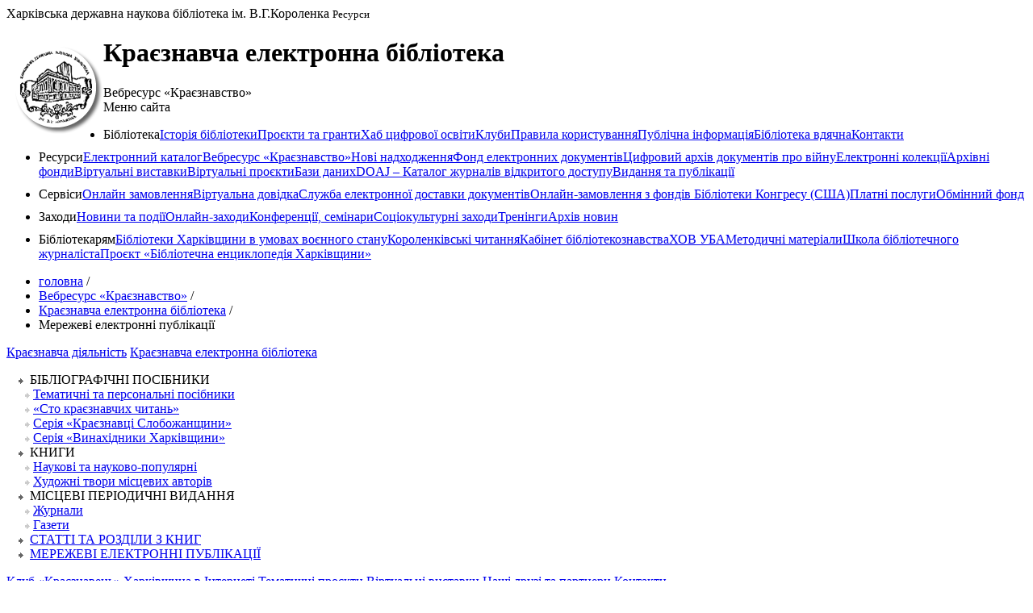

--- FILE ---
content_type: text/html; charset=UTF-8
request_url: https://kray.korolenko.kharkov.com/page.php?page=kraeznavcha-biblioteka&filter=e-publikacii
body_size: 380827
content:
<!DOCTYPE html>
<html lang="ru">
<head>
	
      	<title>Мережеві електронні публікації  :: Краєзнавча електронна бібліотека ХДНБ ім. В. Г. Короленка</title>
    <meta http-equiv="Content-Type" content="text/html; charset=utf-8">
    <meta name="viewport" content="width=device-width, initial-scale=1.0">
	<meta name="description" content="Мережеві електронні публікації. Краєзнавчі  бібліографічні посібники ХДНБ ім. В. Г. Короленка, оцифровані видання та публікації з фонду бібліотеки. Краєзнавча електронна бібліотека.">
	<meta name="keywords" content="">
	<meta name="author" content="Харківська державна наукова бібліотека імені В.Г Короленка">

    <link rel="icon" href="https://korolenko.kharkov.com/img/favicon.ico" type="image/x-icon">
    <link rel="shortcut icon" href="https://korolenko.kharkov.com/img/favicon.ico" type="image/x-icon" />
    <link rel="stylesheet" href="https://korolenko.kharkov.com/css/bootstrap.css" type="text/css" media="screen">
    <link rel="stylesheet" href="https://korolenko.kharkov.com/css/responsive.css" type="text/css" media="screen">
 
    <link rel="stylesheet" href="https://korolenko.kharkov.com/css/camera.css" type="text/css" media="screen"> 
    
        <link href="https://korolenko.kharkov.com/css/tm_docs.css" rel="stylesheet">
 
    
    <link rel="stylesheet" href="https://korolenko.kharkov.com/css/style.css" type="text/css" media="screen">
	<script type="text/javascript" src="https://korolenko.kharkov.com/js/jquery.js"></script>
    <script type="text/javascript" src="https://korolenko.kharkov.com/js/jquery.easing.1.3.js"></script>
	<script type="text/javascript" src="https://korolenko.kharkov.com/js/camera.js"></script>
    <script src="https://korolenko.kharkov.com/js/bootstrap-tab.js"></script>
    
    <link rel="stylesheet" href="https://korolenko.kharkov.com/css/akk.css" type="text/css" media="screen"> 
     <script src="https://korolenko.kharkov.com/js/akk.js"></script>
    
 
    <script src="https://korolenko.kharkov.com/js/jquery.ui.totop.js" type="text/javascript"></script>
    
    <meta http-equiv="Content-Type" content="text/html; charset=utf-8">
    
    	
	<!--[if lt IE 8]>
  		<div style='text-align:center'><a href="http://www.microsoft.com/windows/internet-explorer/default.aspx?ocid=ie6_countdown_bannercode"><img src="http://www.theie6countdown.com/img/upgrade.jpg"border="0"alt=""/></a></div>  
 	<![endif]-->
  
  <!--[if (gt IE 9)|!(IE)]><!-->
<script type="text/javascript" src="https://korolenko.kharkov.com/js/jquery.mobile.customized.min.js"></script>
  <!--<![endif]-->
  	<!--[if lt IE 9]>
    <link href='http://fonts.googleapis.com/css?family=PT+Sans:400,700&subset=latin,cyrillic'>
    <script src="http://html5shim.googlecode.com/svn/trunk/html5.js"></script>
    <link rel="stylesheet" href="https://korolenko.kharkov.com/css/docs.css" type="text/css" media="screen">
    <link rel="stylesheet" href=https://korolenko.kharkov.com/"css/ie.css" type="text/css" media="screen">
  <![endif]-->

<link href="https://kray.korolenko.kharkov.com/css/style_kray.css" rel="stylesheet" type="text/css">
</head>

<body>
<!-- Global site tag (gtag.js) - Google Analytics -->
<script async src="https://www.googletagmanager.com/gtag/js?id=UA-203798243-1"></script>
<script>
  window.dataLayer = window.dataLayer || [];
  function gtag(){dataLayer.push(arguments);}
  gtag('js', new Date());

  gtag('config', 'UA-203798243-1');
</script>


<!-- Google tag (gtag.js) -->
<script async src="https://www.googletagmanager.com/gtag/js?id=G-ZY2T9YP646"></script>
<script>
  window.dataLayer = window.dataLayer || [];
  function gtag(){dataLayer.push(arguments);}
  gtag('js', new Date());

  gtag('config', 'G-ZY2T9YP646');
</script>
<!--==============================header=================================-->


<header class="p0">  <div class="container">
    	<div class="row">
			<div class="span12">    
            <div class="pagezag">Харківська державна наукова бібліотека ім. В.Г.Короленка <small>Ресурси</small></div> </div>    

            <div >

<div class="header-block span12 clearfix">
 <div class="brand"><a href="https://korolenko.kharkov.com/index.php"><img src="https://korolenko.kharkov.com/img/logo.png" alt="" align="left"></a>

<h1>Краєзнавча електронна бібліотека</h1>
 <div  class="adress" >Вебресурс «Краєзнавство»</div>
 </div>


                    <div class="navbar navbar_ clearfix ">   
                     <div class="navbar-inner navbar-inner_">

                            <div class="container">       
                                <a class="btn btn-navbar" data-toggle="collapse" data-target=".nav-collapse_">Меню сайта</a>                                                   
                                <div class="nav-collapse nav-collapse_ collapse"><ul class="nav sf-menu">
<li class="span2" style="margin-top:10px;"><span>Бібліотека</span><a href="https://history.korolenko.kharkov.com/" onfocus="this.blur()" >Історія бібліотеки</a><a href="https://library.korolenko.kharkov.com/proekty-ta-granty/" onfocus="this.blur()" >Проєкти та гранти</a><a href="https://library.korolenko.kharkov.com/digital-education-hub/" onfocus="this.blur()" >Хаб цифрової освіти</a><a href="https://library.korolenko.kharkov.com/kluby/" onfocus="this.blur()" >Клуби</a><a href="https://library.korolenko.kharkov.com/pravyla-korystuvannja/" onfocus="this.blur()" >Правила користування</a><a href="https://library.korolenko.kharkov.com/derzhzakupivli/" onfocus="this.blur()" >Публічна інформація</a><a href="https://library.korolenko.kharkov.com/daruvalniki/" onfocus="this.blur()" >Бібліотека вдячна</a><a href="https://korolenko.kharkov.com/biblioteka-kontakty.html" onfocus="this.blur()"  >Контакти</a></li><li class="span2" style="margin-top:10px;"><span>Ресурси</span><a href="http://webirbis.korolenko.kharkov.com" onfocus="this.blur()" >Електронний каталог</a><a href="https://kray.korolenko.kharkov.com/" onfocus="this.blur()" >Вебресурс «Краєзнавство»</a><a href="https://library.korolenko.kharkov.com/novi-nadkhodzhennia/" onfocus="this.blur()" >Нові надходження</a><a href="https://library.korolenko.kharkov.com/fond-el-docs/" onfocus="this.blur()" >Фонд електронних документів</a><a href="http://digitalarchivewar.korolenko.kharkov.com/" onfocus="this.blur()" >Цифровий архів документів про війну</a><a href="https://collection.korolenko.kharkov.com/" onfocus="this.blur()" >Електронні колекції</a><a href="https://library.korolenko.kharkov.com/arhivni-fondy/" onfocus="this.blur()" >Архівні фонди</a><a href="https://library.korolenko.kharkov.com/v-vystavky/" onfocus="this.blur()" >Віртуальні виставки</a><a href="https://library.korolenko.kharkov.com/virtualni-proekty/" onfocus="this.blur()" >Віртуальні проєкти</a><a href="https://library.korolenko.kharkov.com/bazy-dannyh/" onfocus="this.blur()" >Бази даних</a><a href="https://library.korolenko.kharkov.com/resursy/doaj/" onfocus="this.blur()" >DOAJ – Каталог журналів відкритого доступу</a><a href="https://korolenko.kharkov.com/vydannia-biblioteky.html" onfocus="this.blur()"  >Видання та публікації</a></li><li class="span2" style="margin-top:10px;"><span>Сервіси</span><a href="https://korolenko.kharkov.com/zamovlennia-online.html" onfocus="this.blur()"  >Онлайн замовлення</a><a href="https://korolenko.kharkov.com/virtualna-dovidka.html" onfocus="this.blur()"  >Віртуальна довідка</a><a href="https://korolenko.kharkov.com/edd.html" onfocus="this.blur()"  >Служба електронної доставки документів</a><a href="https://library.korolenko.kharkov.com/servisy/loc-online-zamovlennja/" onfocus="this.blur()" >Онлайн-замовлення з фондів Бібліотеки Конгресу (США)</a><a href="https://library.korolenko.kharkov.com/platni-poslugy/" onfocus="this.blur()" >Платні послуги</a><a href="https://library.korolenko.kharkov.com/resursy/obminnyj-fond/" onfocus="this.blur()" >Обмінний фонд</a></li><li class="span2" style="margin-top:10px;"><span>Заходи</span><a href="https://library.korolenko.kharkov.com/novyny-ta-podii/" onfocus="this.blur()" >Новини та події</a><a href="https://library.korolenko.kharkov.com/zahody/onlajn-zakhody/" onfocus="this.blur()" >Онлайн-заходи</a><a href="https://library.korolenko.kharkov.com/zahody/konferentsii-seminary/" onfocus="this.blur()" >Конференції, семінари</a><a href="https://library.korolenko.kharkov.com/zahody/sotsiokulturni-zakhody/" onfocus="this.blur()" >Соціокультурні заходи</a><a href="https://library.korolenko.kharkov.com/zahody/treninhy/" onfocus="this.blur()" >Тренінги</a><a href="https://korolenko.kharkov.com/arhiv-novyn.html" onfocus="this.blur()"  >Архів новин</a></li><li class="span2" style="margin-top:10px;"><span>Бібліотекарям</span><a href="https://sites.google.com/view/kharkiv-libraries-resistance/%D0%BA%D1%83%D0%BB%D1%8C%D1%82%D1%83%D1%80%D0%BD%D0%B8%D0%B9-%D1%81%D0%BF%D1%80%D0%BE%D1%82%D0%B8%D0%B2-%D1%85%D0%B0%D1%80%D0%BA%D1%96%D0%B2%D1%89%D0%B8%D0%BD%D0%B8" onfocus="this.blur()"    rel="nofollow" target="_blank">Бібліотеки Харківщини в умовах воєнного стану</a><a href="https://korolenko.kharkov.com/korolenkivska-reading.html" onfocus="this.blur()"  >Короленківські читання</a><a href="https://korolenko.kharkov.com/kabinet-bibliotekoznavstva.html" onfocus="this.blur()"   target="_blank" >Кабінет бібліотекознавства</a><a href="https://korolenko.kharkov.com/kharkivuba.html" onfocus="this.blur()"  >ХОВ УБА</a><a href="https://korolenko.kharkov.com/metod-rekomendacii.html" onfocus="this.blur()"  >Методичні матеріали</a><a href="https://korolenko.kharkov.com/shkola-zhurnalista.html" onfocus="this.blur()"  >Школа бібліотечного журналіста</a><a href="https://libenc.korolenko.kharkov.com/" onfocus="this.blur()" >Проєкт «Бібліотечна енциклопедія Харківщини»</a></li></ul></div>

                                                             

                            </div>
                        </div>
                     </div>   
                </div>
            </div>
         </div>   
    </div></header>

<section id="content" class="main-content">
<div class="container">
    
        <div class="row indent-3">
            <div class="span12">
                <ul class="breadcrumb"><li><a href='https://korolenko.kharkov.com/index.php'>головна</a> <span class='divider'>/</span></li> <li><a href='https://kray.korolenko.kharkov.com/index.php'>Вебресурс «Краєзнавство»</a> <span class='divider'>/</span></li> <li><a href='https://kray.korolenko.kharkov.com/kraeznavcha-biblioteka.html'>Краєзнавча електронна бібліотека</a> <span class='divider'>/</span></li><li class='active'>Мережеві електронні публікації </li></ul>
            </div>
            
            <div class="span3"><p>         <a href='https://kray.korolenko.kharkov.com/kraeznavcha-robota.html' onfocus='this.blur()' class='btn btn-large btn-block btn-info  h5 '   >Краєзнавча діяльність</a>
		        <a href='https://kray.korolenko.kharkov.com/kraeznavcha-biblioteka.html' onfocus='this.blur()' class='btn btn-large btn-block btn-info  h5 color'   >Краєзнавча електронна бібліотека</a>
		<div class="indent-0">
<div id="block_left" style="padding-left:15px;"> <p class="text-info">
<img src="https://korolenko.kharkov.com/img/marker_gray2.gif" width="6" height="7" />&nbsp;&nbsp;<span style="text-transform:uppercase; ">Бібліографічні посібники</span><br>&nbsp;&nbsp;<img src="https://korolenko.kharkov.com/img/marker_gray.gif" width="6" height="7" />&nbsp;<a href="https://kray.korolenko.kharkov.com/kraeznavcha-biblioteka/biblio.html" style="font-weight:normal;">Тематичні та персональні посібники</a><br>&nbsp;&nbsp;<img src="https://korolenko.kharkov.com/img/marker_gray.gif" width="6" height="7" />&nbsp;<a href="https://kray.korolenko.kharkov.com/kraeznavcha-biblioteka/sto-chytann.html" style="font-weight:normal;">«Сто краєзнавчих читань»</a><br>&nbsp;&nbsp;<img src="https://korolenko.kharkov.com/img/marker_gray.gif" width="6" height="7" />&nbsp;<a href="https://kray.korolenko.kharkov.com/kraeznavcha-biblioteka/slobod-kraeznavci.html" style="font-weight:normal;">Серія «Краєзнавці Слобожанщини»</a><br>&nbsp;&nbsp;<img src="https://korolenko.kharkov.com/img/marker_gray.gif" width="6" height="7" />&nbsp;<a href="https://kray.korolenko.kharkov.com/kraeznavcha-biblioteka/vynahidnyky.html" style="font-weight:normal;">Серія «Винахідники Харківщини»</a><br><img src="https://korolenko.kharkov.com/img/marker_gray2.gif" width="6" height="7" />&nbsp;&nbsp;<span style="text-transform:uppercase; ">Книги</span><br>&nbsp;&nbsp;<img src="https://korolenko.kharkov.com/img/marker_gray.gif" width="6" height="7" />&nbsp;<a href="https://kray.korolenko.kharkov.com/kraeznavcha-biblioteka/knigy.html" style="font-weight:normal;">Наукові та науково-популярні</a><br>&nbsp;&nbsp;<img src="https://korolenko.kharkov.com/img/marker_gray.gif" width="6" height="7" />&nbsp;<a href="https://kray.korolenko.kharkov.com/kraeznavcha-biblioteka/hudozhni-twory.html" style="font-weight:normal;">Художні твори місцевих авторів</a><br><img src="https://korolenko.kharkov.com/img/marker_gray2.gif" width="6" height="7" />&nbsp;&nbsp;<span style="text-transform:uppercase; ">Місцеві періодичні видання</span><br>&nbsp;&nbsp;<img src="https://korolenko.kharkov.com/img/marker_gray.gif" width="6" height="7" />&nbsp;<a href="https://kray.korolenko.kharkov.com/kraeznavcha-biblioteka/periodychni-vydannya-zhurnaly.html" style="font-weight:normal;">Журнали</a><br>&nbsp;&nbsp;<img src="https://korolenko.kharkov.com/img/marker_gray.gif" width="6" height="7" />&nbsp;<a href="https://kray.korolenko.kharkov.com/kraeznavcha-biblioteka/periodychni-vydannya-gazety.html" style="font-weight:normal;">Газети</a><br><img src="https://korolenko.kharkov.com/img/marker_gray2.gif" width="6" height="7" />&nbsp;&nbsp;<a href="https://kray.korolenko.kharkov.com/kraeznavcha-biblioteka/rozdily-ta-statii.html"><span style="text-transform:uppercase; ">Статті та розділи з книг</span></a><br><img src="https://korolenko.kharkov.com/img/marker_gray2.gif" width="6" height="7" />&nbsp;&nbsp;<a href="https://kray.korolenko.kharkov.com/kraeznavcha-biblioteka/e-publikacii.html"><span style="text-transform:uppercase; ">Мережеві електронні публікації</span></a><br>		
		
	

	

 </p>
</div>
</div>        <a href='https://kray.korolenko.kharkov.com/klub-kraeznavec.html' onfocus='this.blur()' class='btn btn-large btn-block btn-info  h5 '   >Клуб «Краєзнавець»</a>
		        <a href='https://kray.korolenko.kharkov.com/kharkiv-in-inet.html' onfocus='this.blur()' class='btn btn-large btn-block btn-info  h5 '   >Харківщина в Інтернеті</a>
		        <a href='https://kray.korolenko.kharkov.com/tematychni-proekty.html' onfocus='this.blur()' class='btn btn-large btn-block btn-info  h5 '   >Тематичні проєкти</a>
		        <a href='https://kray.korolenko.kharkov.com/kraeznav-v-vystavky.html' onfocus='this.blur()' class='btn btn-large btn-block btn-info  h5 '   >Віртуальні виставки</a>
		        <a href='https://kray.korolenko.kharkov.com/druzi-ta-partnery.html' onfocus='this.blur()' class='btn btn-large btn-block btn-info  h5 '   >Наші друзі та партнери</a>
		        <a href='https://kray.korolenko.kharkov.com/kontakty-kray.html' onfocus='this.blur()' class='btn btn-large btn-block btn-info  h5 '   >Контакти</a>
		</p>     
	<p><img src="https://kray.korolenko.kharkov.com/img/kray/kray00000000005.jpg" class="img-radius" ></p>
    <div class="clearfix"></div>
    <div class="well"  id="addcol">
	<form name="find_field" id="find_field"   action="https://kray.korolenko.kharkov.com/kraeznavcha-biblioteka/poshuk.html" method="POST" class="form-horizontal">
	<legend><p class="h3">Пошук</p></legend>
  	<input name="searchfield" type="text" placeholder="введіть запит" class="span2"   required >
    <input name="searchtype" type="hidden" value="mainsearch">
  		<span class="help-block">Пошук за автором, назвою, роком видання або ключовим словом</span>

  	<button type="submit" class="btn   btn-success top-1"><i class="icon-search icon-white"></i>&nbsp;Шукати</button>
  	</form>
</div></div>       
            <div class="span6">
                        
            <h2><small>Краєзнавча електронна бібліотека</small><br>Мережеві електронні публікації </h2>
            			<p>&nbsp;</p>
			<p class="h4"><span  class="color" style="padding:10px;">&nbsp;</span></p>
							<a name="anchor497" id="anchor497"></a>
				<p class="lead"><img src="https://korolenko.kharkov.com/img/marker.gif" width="6" height="7" />&nbsp;&nbsp;<a href="#anchor497" data-toggle="collapse" data-target="#item497" onfocus="this.blur()" ><strong>Географ і краєзнавець Кость Дубняк у працях С. М. Шевчука</strong></a></p>
					<div id="item497" class="collapse">
						  <!--<div id="block_left">-->
                          	 <div id="addcol2">
                             
                             <p><strong>Географ і краєзнавець Кость Дубняк у працях С. М. Шевчука [Електронний ресурс] : [бібліогр. список] / Харків. держ. наук. б-ка ім. В. Г. Короленка ; уклад. О. М. Дмитрієва. - Електрон. текстові дані. - Харків : ХДНБ, 2010. - Назва з титул. екрана. - Режим доступу: https://ru.calameo.com/books/004761641adaeacff2fb4, вільний.</strong></p>
                             <p class="lead"></p>
                              <br><p><a href="https://ru.calameo.com/books/004761641adaeacff2fb4"  target="_blank" rel="nofollow" class="btn btn-success">Повний текст</a></p>					<form name="tags1" method="post"   action="https://kray.korolenko.kharkov.com/kraeznavcha-biblioteka/tags.html" style="display:inline; ">
					<input type="hidden" name="tag" id="tag" value="Географія">
					<i class="icon-tag  icon-white"></i><button type="submit" class="btn btn-large btn-link"><span class=" colorlink_red">Географія</span></button>
					</form>
										<form name="tags2" method="post"   action="https://kray.korolenko.kharkov.com/kraeznavcha-biblioteka/tags.html" style="display:inline; ">
					<input type="hidden" name="tag" id="tag" value="Краєзнавство">
					<i class="icon-tag  icon-white"></i><button type="submit" class="btn btn-large btn-link"><span class=" colorlink_red">Краєзнавство</span></button>
					</form>
										<form name="tags3" method="post"   action="https://kray.korolenko.kharkov.com/kraeznavcha-biblioteka/tags.html" style="display:inline; ">
					<input type="hidden" name="tag" id="tag" value="Харків`яни">
					<i class="icon-tag  icon-white"></i><button type="submit" class="btn btn-large btn-link"><span class=" colorlink_red">Харків`яни</span></button>
					</form>
										<form name="tags4" method="post"   action="https://kray.korolenko.kharkov.com/kraeznavcha-biblioteka/tags.html" style="display:inline; ">
					<input type="hidden" name="tag" id="tag" value="Дубняк К. В.">
					<i class="icon-tag  icon-white"></i><button type="submit" class="btn btn-large btn-link"><span class=" colorlink_red">Дубняк К. В.</span></button>
					</form>
					                        	</div> 
					  <!--</div>-->
                   </div>
							<a name="anchor479" id="anchor479"></a>
				<p class="lead"><img src="https://korolenko.kharkov.com/img/marker.gif" width="6" height="7" />&nbsp;&nbsp;<a href="#anchor479" data-toggle="collapse" data-target="#item479" onfocus="this.blur()" ><strong>Гоголівські дні 1902 р. на сторінках газети «Южный край»</strong></a></p>
					<div id="item479" class="collapse">
						  <!--<div id="block_left">-->
                          	 <div id="addcol2">
                             
                             <p><strong>Гоголівські дні 1902 р. на сторінках газети «Южный край» [Електронний ресурс ] : [добірка статей] / Харків. держ. наук. б-ка ім. В. Г. Короленка ; уклад. О. М. Дмитрієва. - Електрон. текстові дані. - Харків : ХДНБ, 2008. - Назва з титул. екрана. - Режим доступу: https://ru.calameo.com/books/004761641e3965e07f4fc, вільний.</strong></p>
                             <p class="lead">Добірка публікацій про вшанування у Харкові 50-ої річниці з дня смерті М. В. Гоголя. Крім Харківської міської думи, активну участь у підготовці взяли Харківський університет і Історико-філологічне товариство, Харківське товариство розповсюдження в народі грамотності. Під час підготовки ювілею піднімалося питання про встановлення бюста Гоголя в Харкові та про перейменування однієї з вулиць на його честь. Товариство розповсюдження в народі грамотності підготувало до цієї дати кілька загальнодоступних видань гоголівських творів. Було проведено урочисті заходи в багатьох учбових закладах. На сторінках газети «Южный край» висвітлювалася підготовка і відзначення цієї дати в різних містах Російської імперії і навіть за кордоном – в Італії та Німеччині. У 1903 році був виданий Харківський університетський збірник пам’яті В. А. Жуковського і М. В. Гоголя.</p>
                              <br><p><a href="https://ru.calameo.com/books/004761641e3965e07f4fc"  target="_blank" rel="nofollow" class="btn btn-success">Повний текст</a></p>					<form name="tags1" method="post"   action="https://kray.korolenko.kharkov.com/kraeznavcha-biblioteka/tags.html" style="display:inline; ">
					<input type="hidden" name="tag" id="tag" value="Література">
					<i class="icon-tag  icon-white"></i><button type="submit" class="btn btn-large btn-link"><span class=" colorlink_red">Література</span></button>
					</form>
										<form name="tags2" method="post"   action="https://kray.korolenko.kharkov.com/kraeznavcha-biblioteka/tags.html" style="display:inline; ">
					<input type="hidden" name="tag" id="tag" value="Гоголь М. В.">
					<i class="icon-tag  icon-white"></i><button type="submit" class="btn btn-large btn-link"><span class=" colorlink_red">Гоголь М. В.</span></button>
					</form>
										<form name="tags3" method="post"   action="https://kray.korolenko.kharkov.com/kraeznavcha-biblioteka/tags.html" style="display:inline; ">
					<input type="hidden" name="tag" id="tag" value="Засоби масової інформації">
					<i class="icon-tag  icon-white"></i><button type="submit" class="btn btn-large btn-link"><span class=" colorlink_red">Засоби масової інформації</span></button>
					</form>
										<form name="tags4" method="post"   action="https://kray.korolenko.kharkov.com/kraeznavcha-biblioteka/tags.html" style="display:inline; ">
					<input type="hidden" name="tag" id="tag" value="«Южный край»">
					<i class="icon-tag  icon-white"></i><button type="submit" class="btn btn-large btn-link"><span class=" colorlink_red">«Южный край»</span></button>
					</form>
										<form name="tags5" method="post"   action="https://kray.korolenko.kharkov.com/kraeznavcha-biblioteka/tags.html" style="display:inline; ">
					<input type="hidden" name="tag" id="tag" value="Газети">
					<i class="icon-tag  icon-white"></i><button type="submit" class="btn btn-large btn-link"><span class=" colorlink_red">Газети</span></button>
					</form>
					                        	</div> 
					  <!--</div>-->
                   </div>
							<a name="anchor478" id="anchor478"></a>
				<p class="lead"><img src="https://korolenko.kharkov.com/img/marker.gif" width="6" height="7" />&nbsp;&nbsp;<a href="#anchor478" data-toggle="collapse" data-target="#item478" onfocus="this.blur()" ><strong>Гоголівські дні 1909 р. на сторінках газети «Харьковские губернские ведомости»</strong></a></p>
					<div id="item478" class="collapse">
						  <!--<div id="block_left">-->
                          	 <div id="addcol2">
                             
                             <p><strong>Гоголівські дні 1909 р. на сторінках газети «Харьковские губернские ведомости» [Електронний ресурс ] : [добірка статей] / Харків. держ. наук. б-ка ім. В. Г. Короленка ; уклад. О. М. Дмитрієва. - Електрон. текстові дані. - Харків : ХДНБ, 2008. - Назва з титул. екрана. - Режим доступу: https://ru.calameo.com/books/0047616414370a206eaf6, вільний.</strong></p>
                             <p class="lead">Добірка публікацій про святкування на Харківщині 100-річного ювілею з дня народження М. В. Гоголя. У програмі урочистостей значилися такі заходи: хода учнів міських шкіл до бюста М. В. Гоголя, його освячення («випадкове» неофіційне відкриття його відбулося в 1906 р.), покладання вінків, панахида, безкоштовна вистава за творами Гоголя для учнів, вшанування пам’яті письменника в Дворянських зборах, вистава «Ревізор» у драматичному театрі, шкільні свята з роздачею дітям творів Гоголя. До цієї дати вулиця Кокошкінська (ще раніше – Мала Сумська) була перейменована на вулицю Гоголя, це ім’я вона носить і понині. В урочистому освяченні пам’ятника письменнику брала участь його рідна племінниця А. В. Бикова – завідувачка Харківського міського художньо-промислового музею.</p>
                              <br><p><a href="https://ru.calameo.com/books/0047616414370a206eaf6"  target="_blank" rel="nofollow" class="btn btn-success">Повний текст</a></p>					<form name="tags1" method="post"   action="https://kray.korolenko.kharkov.com/kraeznavcha-biblioteka/tags.html" style="display:inline; ">
					<input type="hidden" name="tag" id="tag" value="Література">
					<i class="icon-tag  icon-white"></i><button type="submit" class="btn btn-large btn-link"><span class=" colorlink_red">Література</span></button>
					</form>
										<form name="tags2" method="post"   action="https://kray.korolenko.kharkov.com/kraeznavcha-biblioteka/tags.html" style="display:inline; ">
					<input type="hidden" name="tag" id="tag" value="Гоголь М. В.">
					<i class="icon-tag  icon-white"></i><button type="submit" class="btn btn-large btn-link"><span class=" colorlink_red">Гоголь М. В.</span></button>
					</form>
										<form name="tags3" method="post"   action="https://kray.korolenko.kharkov.com/kraeznavcha-biblioteka/tags.html" style="display:inline; ">
					<input type="hidden" name="tag" id="tag" value="«Харьковские губернские ведомости»">
					<i class="icon-tag  icon-white"></i><button type="submit" class="btn btn-large btn-link"><span class=" colorlink_red">«Харьковские губернские ведомости»</span></button>
					</form>
										<form name="tags4" method="post"   action="https://kray.korolenko.kharkov.com/kraeznavcha-biblioteka/tags.html" style="display:inline; ">
					<input type="hidden" name="tag" id="tag" value="Засоби масової інформації">
					<i class="icon-tag  icon-white"></i><button type="submit" class="btn btn-large btn-link"><span class=" colorlink_red">Засоби масової інформації</span></button>
					</form>
										<form name="tags5" method="post"   action="https://kray.korolenko.kharkov.com/kraeznavcha-biblioteka/tags.html" style="display:inline; ">
					<input type="hidden" name="tag" id="tag" value="Газети">
					<i class="icon-tag  icon-white"></i><button type="submit" class="btn btn-large btn-link"><span class=" colorlink_red">Газети</span></button>
					</form>
					                        	</div> 
					  <!--</div>-->
                   </div>
							<a name="anchor477" id="anchor477"></a>
				<p class="lead"><img src="https://korolenko.kharkov.com/img/marker.gif" width="6" height="7" />&nbsp;&nbsp;<a href="#anchor477" data-toggle="collapse" data-target="#item477" onfocus="this.blur()" ><strong>Гоголівські дні 1952 р. на сторінках газети «Красное знамя»</strong></a></p>
					<div id="item477" class="collapse">
						  <!--<div id="block_left">-->
                          	 <div id="addcol2">
                             
                             <p><strong>Гоголівські дні 1952 р. на сторінках газети «Красное знамя» [Електронний ресурс ] : [добірка статей] / Харків. держ. наук. б-ка ім. В. Г. Короленка ; уклад. О. М. Дмитрієва. - Електрон. текстові дані. - Харків : ХДНБ, 2008. - Назва з титул. екрана. - Режим доступу: https://ru.calameo.com/books/004761641b3cae6353771, вільний.</strong></p>
                             <p class="lead">Добірка публікацій про відзначення на Харківщині 100-річчя від дня смерті М. В. Гоголя. До підготовки ювілею були залучені навчальні заклади й підприємства, бібліотеки і клуби, творча інтелігенція. Усі події широко висвітлювалися на шпальтах місцевих газет.</p>
                              <br><p><a href="https://ru.calameo.com/books/004761641b3cae6353771"  target="_blank" rel="nofollow" class="btn btn-success">Повний текст</a></p>					<form name="tags1" method="post"   action="https://kray.korolenko.kharkov.com/kraeznavcha-biblioteka/tags.html" style="display:inline; ">
					<input type="hidden" name="tag" id="tag" value="Література">
					<i class="icon-tag  icon-white"></i><button type="submit" class="btn btn-large btn-link"><span class=" colorlink_red">Література</span></button>
					</form>
										<form name="tags2" method="post"   action="https://kray.korolenko.kharkov.com/kraeznavcha-biblioteka/tags.html" style="display:inline; ">
					<input type="hidden" name="tag" id="tag" value="Гоголь М. В.">
					<i class="icon-tag  icon-white"></i><button type="submit" class="btn btn-large btn-link"><span class=" colorlink_red">Гоголь М. В.</span></button>
					</form>
										<form name="tags3" method="post"   action="https://kray.korolenko.kharkov.com/kraeznavcha-biblioteka/tags.html" style="display:inline; ">
					<input type="hidden" name="tag" id="tag" value="«Красное знамя»">
					<i class="icon-tag  icon-white"></i><button type="submit" class="btn btn-large btn-link"><span class=" colorlink_red">«Красное знамя»</span></button>
					</form>
										<form name="tags4" method="post"   action="https://kray.korolenko.kharkov.com/kraeznavcha-biblioteka/tags.html" style="display:inline; ">
					<input type="hidden" name="tag" id="tag" value="Засоби масової інформації">
					<i class="icon-tag  icon-white"></i><button type="submit" class="btn btn-large btn-link"><span class=" colorlink_red">Засоби масової інформації</span></button>
					</form>
										<form name="tags5" method="post"   action="https://kray.korolenko.kharkov.com/kraeznavcha-biblioteka/tags.html" style="display:inline; ">
					<input type="hidden" name="tag" id="tag" value="Газети">
					<i class="icon-tag  icon-white"></i><button type="submit" class="btn btn-large btn-link"><span class=" colorlink_red">Газети</span></button>
					</form>
					                        	</div> 
					  <!--</div>-->
                   </div>
							<a name="anchor902" id="anchor902"></a>
				<p class="lead"><img src="https://korolenko.kharkov.com/img/marker.gif" width="6" height="7" />&nbsp;&nbsp;<a href="#anchor902" data-toggle="collapse" data-target="#item902" onfocus="this.blur()" ><strong>Дирижер-художник, музыкальный просветитель родного города Харькова Илья Ильич Слатин. Т. 1</strong></a></p>
					<div id="item902" class="collapse">
						  <!--<div id="block_left">-->
                          	 <div id="addcol2">
                             
                             <p><strong>Дирижер-художник, музыкальный просветитель родного города Харькова Илья Ильич Слатин. 1845-1933 [т. е. 1931] [Электронный ресурс]. [В 2 т.]. Т. 1 / альбом сост. А. Л. Сарана. - Электрон. граф. дан. - Харьков : ХГНБ, 2020. - [29] л. - Электрон. копия фотоальбома, изготовл. вручную сост. в 1963 г. - URL: https://ru.calameo.com/books/004761641385216151710.</strong></p>
                             <p class="lead">Перший том унікального двотомного альбому фоторепродукцій, присвяченого Іллі Слатіну (1845–1931) – видатному українському музичному діячу, піаністу, диригенту і педагогу, засновнику та першому директору Харківського музичного училища. Його в 1963 р. уклав і вручну виготовив у кількох примірниках відомий харківський краєзнавець, бібліофіл і колекціонер Олександр Сарана. До тому увійшли фоторепродукції, присвячені життю та діяльності І. І. Слатіна: портрети, групові знімки, копії окремих документів.</p>
                              <br><p><a href="https://ru.calameo.com/books/004761641385216151710"  target="_blank" rel="nofollow" class="btn btn-success">Повний текст</a></p>					<form name="tags1" method="post"   action="https://kray.korolenko.kharkov.com/kraeznavcha-biblioteka/tags.html" style="display:inline; ">
					<input type="hidden" name="tag" id="tag" value="Музика">
					<i class="icon-tag  icon-white"></i><button type="submit" class="btn btn-large btn-link"><span class=" colorlink_red">Музика</span></button>
					</form>
										<form name="tags2" method="post"   action="https://kray.korolenko.kharkov.com/kraeznavcha-biblioteka/tags.html" style="display:inline; ">
					<input type="hidden" name="tag" id="tag" value="Харків`яни">
					<i class="icon-tag  icon-white"></i><button type="submit" class="btn btn-large btn-link"><span class=" colorlink_red">Харків`яни</span></button>
					</form>
										<form name="tags3" method="post"   action="https://kray.korolenko.kharkov.com/kraeznavcha-biblioteka/tags.html" style="display:inline; ">
					<input type="hidden" name="tag" id="tag" value="Слатін І. І.">
					<i class="icon-tag  icon-white"></i><button type="submit" class="btn btn-large btn-link"><span class=" colorlink_red">Слатін І. І.</span></button>
					</form>
					                        	</div> 
					  <!--</div>-->
                   </div>
							<a name="anchor903" id="anchor903"></a>
				<p class="lead"><img src="https://korolenko.kharkov.com/img/marker.gif" width="6" height="7" />&nbsp;&nbsp;<a href="#anchor903" data-toggle="collapse" data-target="#item903" onfocus="this.blur()" ><strong>Дирижер-художник, музыкальный просветитель родного города Харькова Илья Ильич Слатин. Т. 2</strong></a></p>
					<div id="item903" class="collapse">
						  <!--<div id="block_left">-->
                          	 <div id="addcol2">
                             
                             <p><strong>Дирижер-художник, музыкальный просветитель родного города Харькова Илья Ильич Слатин. 1845-1933 [т. е. 1931] [Электронный ресурс]. [В 2 т.]. Т. 2 / альбом сост. А. Л. Сарана. - Электрон. граф. дан. - Харьков : ХГНБ, 2020. - [30] л. - Электрон. копия фотоальбома, изготовл. вручную сост. в 1963 г. - URL: https://ru.calameo.com/books/004761641e663d3fa8052.</strong></p>
                             <p class="lead">Другий том унікального двотомного альбому фоторепродукцій, присвяченого Іллі Слатіну (1845–1931) – видатному українському музичному діячу, піаністу, диригенту і педагогу, засновнику та першому директору Харківського музичного училища. Його в 1963 р. уклав і вручну виготовив у кількох примірниках відомий харківський краєзнавець, бібліофіл і колекціонер Олександр Сарана. Том присвячений дружбі І. І. Слатіна та П. І. Чайковського і містить фотокопії їхніх листів.</p>
                              <br><p><a href="https://ru.calameo.com/books/004761641e663d3fa8052"  target="_blank" rel="nofollow" class="btn btn-success">Повний текст</a></p>					<form name="tags1" method="post"   action="https://kray.korolenko.kharkov.com/kraeznavcha-biblioteka/tags.html" style="display:inline; ">
					<input type="hidden" name="tag" id="tag" value="Музика">
					<i class="icon-tag  icon-white"></i><button type="submit" class="btn btn-large btn-link"><span class=" colorlink_red">Музика</span></button>
					</form>
										<form name="tags2" method="post"   action="https://kray.korolenko.kharkov.com/kraeznavcha-biblioteka/tags.html" style="display:inline; ">
					<input type="hidden" name="tag" id="tag" value="Харків`яни">
					<i class="icon-tag  icon-white"></i><button type="submit" class="btn btn-large btn-link"><span class=" colorlink_red">Харків`яни</span></button>
					</form>
										<form name="tags3" method="post"   action="https://kray.korolenko.kharkov.com/kraeznavcha-biblioteka/tags.html" style="display:inline; ">
					<input type="hidden" name="tag" id="tag" value="Слатін І. І.">
					<i class="icon-tag  icon-white"></i><button type="submit" class="btn btn-large btn-link"><span class=" colorlink_red">Слатін І. І.</span></button>
					</form>
					                        	</div> 
					  <!--</div>-->
                   </div>
							<a name="anchor498" id="anchor498"></a>
				<p class="lead"><img src="https://korolenko.kharkov.com/img/marker.gif" width="6" height="7" />&nbsp;&nbsp;<a href="#anchor498" data-toggle="collapse" data-target="#item498" onfocus="this.blur()" ><strong>Дубняк Кость Володимирович : бібліографія праць</strong></a></p>
					<div id="item498" class="collapse">
						  <!--<div id="block_left">-->
                          	 <div id="addcol2">
                             
                             <p><strong>Дубняк Кость Володимирович [Електронний ресурс] : бібліографія праць / Харків. держ. наук. б-ка ім. В. Г. Короленка ; уклад. О. М. Дмитрієва. - Електрон. текстові дані. - Харків : ХДНБ, 2010. - Назва з титул. екрана. - Режим доступу: https://ru.calameo.com/books/00476164175e43013287a, вільний.</strong></p>
                             <p class="lead"></p>
                              <br><p><a href="https://ru.calameo.com/books/00476164175e43013287a"  target="_blank" rel="nofollow" class="btn btn-success">Повний текст</a></p>					<form name="tags1" method="post"   action="https://kray.korolenko.kharkov.com/kraeznavcha-biblioteka/tags.html" style="display:inline; ">
					<input type="hidden" name="tag" id="tag" value="Географія">
					<i class="icon-tag  icon-white"></i><button type="submit" class="btn btn-large btn-link"><span class=" colorlink_red">Географія</span></button>
					</form>
										<form name="tags2" method="post"   action="https://kray.korolenko.kharkov.com/kraeznavcha-biblioteka/tags.html" style="display:inline; ">
					<input type="hidden" name="tag" id="tag" value="Краєзнавство">
					<i class="icon-tag  icon-white"></i><button type="submit" class="btn btn-large btn-link"><span class=" colorlink_red">Краєзнавство</span></button>
					</form>
										<form name="tags3" method="post"   action="https://kray.korolenko.kharkov.com/kraeznavcha-biblioteka/tags.html" style="display:inline; ">
					<input type="hidden" name="tag" id="tag" value="Харків`яни">
					<i class="icon-tag  icon-white"></i><button type="submit" class="btn btn-large btn-link"><span class=" colorlink_red">Харків`яни</span></button>
					</form>
										<form name="tags4" method="post"   action="https://kray.korolenko.kharkov.com/kraeznavcha-biblioteka/tags.html" style="display:inline; ">
					<input type="hidden" name="tag" id="tag" value="Дубняк К. В.">
					<i class="icon-tag  icon-white"></i><button type="submit" class="btn btn-large btn-link"><span class=" colorlink_red">Дубняк К. В.</span></button>
					</form>
					                        	</div> 
					  <!--</div>-->
                   </div>
							<a name="anchor327" id="anchor327"></a>
				<p class="lead"><img src="https://korolenko.kharkov.com/img/marker.gif" width="6" height="7" />&nbsp;&nbsp;<a href="#anchor327" data-toggle="collapse" data-target="#item327" onfocus="this.blur()" ><strong>Єрохін Володимир Іванович</strong></a></p>
					<div id="item327" class="collapse">
						  <!--<div id="block_left">-->
                          	 <div id="addcol2">
                             
                             <p><strong>Єрохін Володимир Іванович [Електронний ресурс ] : [1894-1938 : біогр. довідка] / Ред.-вид. група Харків. тому ''Реабілітовані історією'' ; підгот. І. В. Шуйський. - Електрон. текстові дані. - Харків : ХДНБ, 2013. - Назва з екрану. - Режим доступу: https://ru.calameo.com/books/0047616416231fff9b48e, вільний.</strong></p>
                             <p class="lead"></p>
                              <br><p><a href="https://ru.calameo.com/books/0047616416231fff9b48e"  target="_blank" rel="nofollow" class="btn btn-success">Повний текст</a></p>					<form name="tags1" method="post"   action="https://kray.korolenko.kharkov.com/kraeznavcha-biblioteka/tags.html" style="display:inline; ">
					<input type="hidden" name="tag" id="tag" value="Шевченко Т. Г.">
					<i class="icon-tag  icon-white"></i><button type="submit" class="btn btn-large btn-link"><span class=" colorlink_red">Шевченко Т. Г.</span></button>
					</form>
										<form name="tags2" method="post"   action="https://kray.korolenko.kharkov.com/kraeznavcha-biblioteka/tags.html" style="display:inline; ">
					<input type="hidden" name="tag" id="tag" value="Репресії">
					<i class="icon-tag  icon-white"></i><button type="submit" class="btn btn-large btn-link"><span class=" colorlink_red">Репресії</span></button>
					</form>
										<form name="tags3" method="post"   action="https://kray.korolenko.kharkov.com/kraeznavcha-biblioteka/tags.html" style="display:inline; ">
					<input type="hidden" name="tag" id="tag" value="Єрохін В. І.">
					<i class="icon-tag  icon-white"></i><button type="submit" class="btn btn-large btn-link"><span class=" colorlink_red">Єрохін В. І.</span></button>
					</form>
										<form name="tags4" method="post"   action="https://kray.korolenko.kharkov.com/kraeznavcha-biblioteka/tags.html" style="display:inline; ">
					<input type="hidden" name="tag" id="tag" value="Харків`яни">
					<i class="icon-tag  icon-white"></i><button type="submit" class="btn btn-large btn-link"><span class=" colorlink_red">Харків`яни</span></button>
					</form>
										<form name="tags5" method="post"   action="https://kray.korolenko.kharkov.com/kraeznavcha-biblioteka/tags.html" style="display:inline; ">
					<input type="hidden" name="tag" id="tag" value="Шевченкознавство">
					<i class="icon-tag  icon-white"></i><button type="submit" class="btn btn-large btn-link"><span class=" colorlink_red">Шевченкознавство</span></button>
					</form>
					                        	</div> 
					  <!--</div>-->
                   </div>
							<a name="anchor632" id="anchor632"></a>
				<p class="lead"><img src="https://korolenko.kharkov.com/img/marker.gif" width="6" height="7" />&nbsp;&nbsp;<a href="#anchor632" data-toggle="collapse" data-target="#item632" onfocus="this.blur()" ><strong>Зміст журналу «Краєзнавство» за 1927 рік</strong></a></p>
					<div id="item632" class="collapse">
						  <!--<div id="block_left">-->
                          	 <div id="addcol2">
                             
                             <p><strong>Зміст журналу «Краєзнавство» за 1927 рік [Електронний ресурс] / Харків. держ. наук. б-ка ім. В. Г. Короленка ; уклад. О. М. Дмитрієва. - Електрон. текстові дані. - Харків : ХДНБ, 2017. - Назва з титул. екрана. - Режим доступу: https://ru.calameo.com/books/004761641abc544d7aae9, вільний.</strong></p>
                             <p class="lead"></p>
                              <br><p><a href="https://ru.calameo.com/books/004761641abc544d7aae9"  target="_blank" rel="nofollow" class="btn btn-success">Повний текст</a></p>					<form name="tags1" method="post"   action="https://kray.korolenko.kharkov.com/kraeznavcha-biblioteka/tags.html" style="display:inline; ">
					<input type="hidden" name="tag" id="tag" value="Засоби масової інформації">
					<i class="icon-tag  icon-white"></i><button type="submit" class="btn btn-large btn-link"><span class=" colorlink_red">Засоби масової інформації</span></button>
					</form>
										<form name="tags2" method="post"   action="https://kray.korolenko.kharkov.com/kraeznavcha-biblioteka/tags.html" style="display:inline; ">
					<input type="hidden" name="tag" id="tag" value="Журнали">
					<i class="icon-tag  icon-white"></i><button type="submit" class="btn btn-large btn-link"><span class=" colorlink_red">Журнали</span></button>
					</form>
										<form name="tags3" method="post"   action="https://kray.korolenko.kharkov.com/kraeznavcha-biblioteka/tags.html" style="display:inline; ">
					<input type="hidden" name="tag" id="tag" value="«Краєзнавство»">
					<i class="icon-tag  icon-white"></i><button type="submit" class="btn btn-large btn-link"><span class=" colorlink_red">«Краєзнавство»</span></button>
					</form>
										<form name="tags4" method="post"   action="https://kray.korolenko.kharkov.com/kraeznavcha-biblioteka/tags.html" style="display:inline; ">
					<input type="hidden" name="tag" id="tag" value="Краєзнавство">
					<i class="icon-tag  icon-white"></i><button type="submit" class="btn btn-large btn-link"><span class=" colorlink_red">Краєзнавство</span></button>
					</form>
					                        	</div> 
					  <!--</div>-->
                   </div>
							<a name="anchor633" id="anchor633"></a>
				<p class="lead"><img src="https://korolenko.kharkov.com/img/marker.gif" width="6" height="7" />&nbsp;&nbsp;<a href="#anchor633" data-toggle="collapse" data-target="#item633" onfocus="this.blur()" ><strong>Зміст журналу «Краєзнавство» за 1928 рік</strong></a></p>
					<div id="item633" class="collapse">
						  <!--<div id="block_left">-->
                          	 <div id="addcol2">
                             
                             <p><strong>Зміст журналу «Краєзнавство» за 1928 рік [Електронний ресурс] / Харків. держ. наук. б-ка ім. В. Г. Короленка ; уклад. О. М. Дмитрієва. - Електрон. текстові дані. - Харків : ХДНБ, 2017. - Назва з титул. екрана. - Режим доступу: https://ru.calameo.com/books/004761641937d34342dd1, вільний.</strong></p>
                             <p class="lead"></p>
                              <br><p><a href="https://ru.calameo.com/books/004761641937d34342dd1"  target="_blank" rel="nofollow" class="btn btn-success">Повний текст</a></p>					<form name="tags1" method="post"   action="https://kray.korolenko.kharkov.com/kraeznavcha-biblioteka/tags.html" style="display:inline; ">
					<input type="hidden" name="tag" id="tag" value="Засоби масової інформації">
					<i class="icon-tag  icon-white"></i><button type="submit" class="btn btn-large btn-link"><span class=" colorlink_red">Засоби масової інформації</span></button>
					</form>
										<form name="tags2" method="post"   action="https://kray.korolenko.kharkov.com/kraeznavcha-biblioteka/tags.html" style="display:inline; ">
					<input type="hidden" name="tag" id="tag" value="Журнали">
					<i class="icon-tag  icon-white"></i><button type="submit" class="btn btn-large btn-link"><span class=" colorlink_red">Журнали</span></button>
					</form>
										<form name="tags3" method="post"   action="https://kray.korolenko.kharkov.com/kraeznavcha-biblioteka/tags.html" style="display:inline; ">
					<input type="hidden" name="tag" id="tag" value="«Краєзнавство»">
					<i class="icon-tag  icon-white"></i><button type="submit" class="btn btn-large btn-link"><span class=" colorlink_red">«Краєзнавство»</span></button>
					</form>
										<form name="tags4" method="post"   action="https://kray.korolenko.kharkov.com/kraeznavcha-biblioteka/tags.html" style="display:inline; ">
					<input type="hidden" name="tag" id="tag" value="Краєзнавство">
					<i class="icon-tag  icon-white"></i><button type="submit" class="btn btn-large btn-link"><span class=" colorlink_red">Краєзнавство</span></button>
					</form>
					                        	</div> 
					  <!--</div>-->
                   </div>
							<a name="anchor634" id="anchor634"></a>
				<p class="lead"><img src="https://korolenko.kharkov.com/img/marker.gif" width="6" height="7" />&nbsp;&nbsp;<a href="#anchor634" data-toggle="collapse" data-target="#item634" onfocus="this.blur()" ><strong>Зміст журналу «Краєзнавство» за 1929 рік</strong></a></p>
					<div id="item634" class="collapse">
						  <!--<div id="block_left">-->
                          	 <div id="addcol2">
                             
                             <p><strong>Зміст журналу «Краєзнавство» за 1929 рік [Електронний ресурс] / Харків. держ. наук. б-ка ім. В. Г. Короленка ; уклад. О. М. Дмитрієва. - Електрон. текстові дані. - Харків : ХДНБ, 2017. - Назва з титул. екрана. - Режим доступу: https://ru.calameo.com/books/004761641cc0fb808a807, вільний.</strong></p>
                             <p class="lead"></p>
                              <br><p><a href="https://ru.calameo.com/books/004761641cc0fb808a807"  target="_blank" rel="nofollow" class="btn btn-success">Повний текст</a></p>					<form name="tags1" method="post"   action="https://kray.korolenko.kharkov.com/kraeznavcha-biblioteka/tags.html" style="display:inline; ">
					<input type="hidden" name="tag" id="tag" value="Засоби масової інформації">
					<i class="icon-tag  icon-white"></i><button type="submit" class="btn btn-large btn-link"><span class=" colorlink_red">Засоби масової інформації</span></button>
					</form>
										<form name="tags2" method="post"   action="https://kray.korolenko.kharkov.com/kraeznavcha-biblioteka/tags.html" style="display:inline; ">
					<input type="hidden" name="tag" id="tag" value="Журнали">
					<i class="icon-tag  icon-white"></i><button type="submit" class="btn btn-large btn-link"><span class=" colorlink_red">Журнали</span></button>
					</form>
										<form name="tags3" method="post"   action="https://kray.korolenko.kharkov.com/kraeznavcha-biblioteka/tags.html" style="display:inline; ">
					<input type="hidden" name="tag" id="tag" value="«Краєзнавство»">
					<i class="icon-tag  icon-white"></i><button type="submit" class="btn btn-large btn-link"><span class=" colorlink_red">«Краєзнавство»</span></button>
					</form>
										<form name="tags4" method="post"   action="https://kray.korolenko.kharkov.com/kraeznavcha-biblioteka/tags.html" style="display:inline; ">
					<input type="hidden" name="tag" id="tag" value="Краєзнавство">
					<i class="icon-tag  icon-white"></i><button type="submit" class="btn btn-large btn-link"><span class=" colorlink_red">Краєзнавство</span></button>
					</form>
					                        	</div> 
					  <!--</div>-->
                   </div>
							<a name="anchor635" id="anchor635"></a>
				<p class="lead"><img src="https://korolenko.kharkov.com/img/marker.gif" width="6" height="7" />&nbsp;&nbsp;<a href="#anchor635" data-toggle="collapse" data-target="#item635" onfocus="this.blur()" ><strong>Зміст журналу «Краєзнавство» за 1930 рік</strong></a></p>
					<div id="item635" class="collapse">
						  <!--<div id="block_left">-->
                          	 <div id="addcol2">
                             
                             <p><strong>Зміст журналу «Краєзнавство» за 1930 рік [Електронний ресурс] / Харків. держ. наук. б-ка ім. В. Г. Короленка ; уклад. О. М. Дмитрієва. - Електрон. текстові дані. - Харків : ХДНБ, 2017. - Назва з титул. екрана. - Режим доступу: https://ru.calameo.com/books/0047616418951c6a72d02, вільний.</strong></p>
                             <p class="lead"></p>
                              <br><p><a href="https://ru.calameo.com/books/0047616418951c6a72d02"  target="_blank" rel="nofollow" class="btn btn-success">Повний текст</a></p>					<form name="tags1" method="post"   action="https://kray.korolenko.kharkov.com/kraeznavcha-biblioteka/tags.html" style="display:inline; ">
					<input type="hidden" name="tag" id="tag" value="Засоби масової інформації">
					<i class="icon-tag  icon-white"></i><button type="submit" class="btn btn-large btn-link"><span class=" colorlink_red">Засоби масової інформації</span></button>
					</form>
										<form name="tags2" method="post"   action="https://kray.korolenko.kharkov.com/kraeznavcha-biblioteka/tags.html" style="display:inline; ">
					<input type="hidden" name="tag" id="tag" value="Журнали">
					<i class="icon-tag  icon-white"></i><button type="submit" class="btn btn-large btn-link"><span class=" colorlink_red">Журнали</span></button>
					</form>
										<form name="tags3" method="post"   action="https://kray.korolenko.kharkov.com/kraeznavcha-biblioteka/tags.html" style="display:inline; ">
					<input type="hidden" name="tag" id="tag" value="«Краєзнавство»">
					<i class="icon-tag  icon-white"></i><button type="submit" class="btn btn-large btn-link"><span class=" colorlink_red">«Краєзнавство»</span></button>
					</form>
										<form name="tags4" method="post"   action="https://kray.korolenko.kharkov.com/kraeznavcha-biblioteka/tags.html" style="display:inline; ">
					<input type="hidden" name="tag" id="tag" value="Краєзнавство">
					<i class="icon-tag  icon-white"></i><button type="submit" class="btn btn-large btn-link"><span class=" colorlink_red">Краєзнавство</span></button>
					</form>
					                        	</div> 
					  <!--</div>-->
                   </div>
							<a name="anchor370" id="anchor370"></a>
				<p class="lead"><img src="https://korolenko.kharkov.com/img/marker.gif" width="6" height="7" />&nbsp;&nbsp;<a href="#anchor370" data-toggle="collapse" data-target="#item370" onfocus="this.blur()" ><strong>Зразковий художній колектив цирк «Усмішка» : (до 40-річчя заснування)</strong></a></p>
					<div id="item370" class="collapse">
						  <!--<div id="block_left">-->
                          	 <div id="addcol2">
                             
                             <p><strong>Зразковий художній колектив цирк «Усмішка» [Електронний ресурс] : (до 40-річчя заснування) : бібліогр. список / Харків. держ. наук. б-ка ім. В. Г. Короленка, Харків. обл. Палац дит. та юнац. творчості ; уклад. О. М. Дмитрієва. - Електрон. текстові дані. - Харків : ХДНБ, 2014. - Назва з екрана. - Список укладено в 2003 р. - Режим доступу: https://ru.calameo.com/books/004761641ddde17b7b831, вільний.</strong></p>
                             <p class="lead"></p>
                              <br><p><a href="https://ru.calameo.com/books/004761641ddde17b7b831"  target="_blank" rel="nofollow" class="btn btn-success">Повний текст</a></p>					<form name="tags1" method="post"   action="https://kray.korolenko.kharkov.com/kraeznavcha-biblioteka/tags.html" style="display:inline; ">
					<input type="hidden" name="tag" id="tag" value="Освіта">
					<i class="icon-tag  icon-white"></i><button type="submit" class="btn btn-large btn-link"><span class=" colorlink_red">Освіта</span></button>
					</form>
										<form name="tags2" method="post"   action="https://kray.korolenko.kharkov.com/kraeznavcha-biblioteka/tags.html" style="display:inline; ">
					<input type="hidden" name="tag" id="tag" value="Цирк">
					<i class="icon-tag  icon-white"></i><button type="submit" class="btn btn-large btn-link"><span class=" colorlink_red">Цирк</span></button>
					</form>
										<form name="tags3" method="post"   action="https://kray.korolenko.kharkov.com/kraeznavcha-biblioteka/tags.html" style="display:inline; ">
					<input type="hidden" name="tag" id="tag" value="Позашкільні заклади">
					<i class="icon-tag  icon-white"></i><button type="submit" class="btn btn-large btn-link"><span class=" colorlink_red">Позашкільні заклади</span></button>
					</form>
					                        	</div> 
					  <!--</div>-->
                   </div>
							<a name="anchor334" id="anchor334"></a>
				<p class="lead"><img src="https://korolenko.kharkov.com/img/marker.gif" width="6" height="7" />&nbsp;&nbsp;<a href="#anchor334" data-toggle="collapse" data-target="#item334" onfocus="this.blur()" ><strong>История КЛК в лицах на фотографиях</strong></a></p>
					<div id="item334" class="collapse">
						  <!--<div id="block_left">-->
                          	 <div id="addcol2">
                             
                             <p><strong>История КЛК в лицах на фотографиях [Электронный ресурс] / подгот. И. В. Серикова. - Электрон. текстовые дан. (1 файл PPT). - Харьков : ХГНБ, 2015. - Загл. с экрана. - Режим доступа: https://ru.calameo.com/books/00476164170cca6bb506a, свободный.</strong></p>
                             <p class="lead">Фотоальбом Клуба любителей книги им. М. Ю. Лермонтова в Харьковской специализированной школе № 3 (формат ppt).</p>
                              <br><p><a href="https://ru.calameo.com/books/00476164170cca6bb506a"  target="_blank" rel="nofollow" class="btn btn-success">Повний текст</a></p>					<form name="tags1" method="post"   action="https://kray.korolenko.kharkov.com/kraeznavcha-biblioteka/tags.html" style="display:inline; ">
					<input type="hidden" name="tag" id="tag" value="Література">
					<i class="icon-tag  icon-white"></i><button type="submit" class="btn btn-large btn-link"><span class=" colorlink_red">Література</span></button>
					</form>
										<form name="tags2" method="post"   action="https://kray.korolenko.kharkov.com/kraeznavcha-biblioteka/tags.html" style="display:inline; ">
					<input type="hidden" name="tag" id="tag" value="Освіта">
					<i class="icon-tag  icon-white"></i><button type="submit" class="btn btn-large btn-link"><span class=" colorlink_red">Освіта</span></button>
					</form>
										<form name="tags3" method="post"   action="https://kray.korolenko.kharkov.com/kraeznavcha-biblioteka/tags.html" style="display:inline; ">
					<input type="hidden" name="tag" id="tag" value="Школи">
					<i class="icon-tag  icon-white"></i><button type="submit" class="btn btn-large btn-link"><span class=" colorlink_red">Школи</span></button>
					</form>
										<form name="tags4" method="post"   action="https://kray.korolenko.kharkov.com/kraeznavcha-biblioteka/tags.html" style="display:inline; ">
					<input type="hidden" name="tag" id="tag" value="Книга">
					<i class="icon-tag  icon-white"></i><button type="submit" class="btn btn-large btn-link"><span class=" colorlink_red">Книга</span></button>
					</form>
					                        	</div> 
					  <!--</div>-->
                   </div>
							<a name="anchor1087" id="anchor1087"></a>
				<p class="lead"><img src="https://korolenko.kharkov.com/img/marker.gif" width="6" height="7" />&nbsp;&nbsp;<a href="#anchor1087" data-toggle="collapse" data-target="#item1087" onfocus="this.blur()" ><strong>История открытого вандализма : 1960 год, г. Харьков. Храм св. Александра Невского</strong></a></p>
					<div id="item1087" class="collapse">
						  <!--<div id="block_left">-->
                          	 <div id="addcol2">
                             
                             <p><strong>История открытого вандализма [Электронный ресурс] : 1960 год, г. Харьков. Храм св. Александра Невского : расследование, фотоархив. – Электрон. дан. – Харьков : [б. и.], 2022. – 15 л.: фото. – URL: https://ru.calameo.com/books/004761641f4e1ca90be73.</strong></p>
                             <p class="lead">Матеріал підготовлений і переданий до фонду відділу ''Україніка'' у 1990-ті рр. користувачем ХДНБ ім В. Г. Короленка. Прізвище автора не зазначено.</p>
                              <br><p><a href="https://ru.calameo.com/books/004761641f4e1ca90be73"  target="_blank" rel="nofollow" class="btn btn-success">Повний текст</a></p>					<form name="tags1" method="post"   action="https://kray.korolenko.kharkov.com/kraeznavcha-biblioteka/tags.html" style="display:inline; ">
					<input type="hidden" name="tag" id="tag" value="Історія">
					<i class="icon-tag  icon-white"></i><button type="submit" class="btn btn-large btn-link"><span class=" colorlink_red">Історія</span></button>
					</form>
										<form name="tags2" method="post"   action="https://kray.korolenko.kharkov.com/kraeznavcha-biblioteka/tags.html" style="display:inline; ">
					<input type="hidden" name="tag" id="tag" value="Релігія">
					<i class="icon-tag  icon-white"></i><button type="submit" class="btn btn-large btn-link"><span class=" colorlink_red">Релігія</span></button>
					</form>
										<form name="tags3" method="post"   action="https://kray.korolenko.kharkov.com/kraeznavcha-biblioteka/tags.html" style="display:inline; ">
					<input type="hidden" name="tag" id="tag" value="Храми">
					<i class="icon-tag  icon-white"></i><button type="submit" class="btn btn-large btn-link"><span class=" colorlink_red">Храми</span></button>
					</form>
					                        	</div> 
					  <!--</div>-->
                   </div>
							<a name="anchor476" id="anchor476"></a>
				<p class="lead"><img src="https://korolenko.kharkov.com/img/marker.gif" width="6" height="7" />&nbsp;&nbsp;<a href="#anchor476" data-toggle="collapse" data-target="#item476" onfocus="this.blur()" ><strong>М. В. Гоголь і Харківщина</strong></a></p>
					<div id="item476" class="collapse">
						  <!--<div id="block_left">-->
                          	 <div id="addcol2">
                             
                             <p><strong>М. В. Гоголь і Харківщина [Електронний ресурс] : [бібліогр. список] / Харків. держ. наук. б-ка ім. В. Г. Короленка ; уклад. О. М. Дмитрієва. - Електрон. текст. дані. - Харків, 2008. - Режим доступу: https://ru.calameo.com/books/0047616416f3222b169d3, вільний.</strong></p>
                             <p class="lead"></p>
                              <br><p><a href="https://ru.calameo.com/books/0047616416f3222b169d3"  target="_blank" rel="nofollow" class="btn btn-success">Повний текст</a></p>					<form name="tags1" method="post"   action="https://kray.korolenko.kharkov.com/kraeznavcha-biblioteka/tags.html" style="display:inline; ">
					<input type="hidden" name="tag" id="tag" value="Література">
					<i class="icon-tag  icon-white"></i><button type="submit" class="btn btn-large btn-link"><span class=" colorlink_red">Література</span></button>
					</form>
										<form name="tags2" method="post"   action="https://kray.korolenko.kharkov.com/kraeznavcha-biblioteka/tags.html" style="display:inline; ">
					<input type="hidden" name="tag" id="tag" value="Гоголь М. В.">
					<i class="icon-tag  icon-white"></i><button type="submit" class="btn btn-large btn-link"><span class=" colorlink_red">Гоголь М. В.</span></button>
					</form>
					                        	</div> 
					  <!--</div>-->
                   </div>
							<a name="anchor534" id="anchor534"></a>
				<p class="lead"><img src="https://korolenko.kharkov.com/img/marker.gif" width="6" height="7" />&nbsp;&nbsp;<a href="#anchor534" data-toggle="collapse" data-target="#item534" onfocus="this.blur()" ><strong>М. В. Гоголь у культурному просторі Харкова кінця ХІХ - початку ХХ ст.</strong></a></p>
					<div id="item534" class="collapse">
						  <!--<div id="block_left">-->
                          	 <div id="addcol2">
                             
                             <p><strong>М. В. Гоголь у культурному просторі Харкова кінця ХІХ - початку ХХ ст. [Електронний ресурс ] : [добірка статей] / Харків. держ. наук. б-ка ім. В. Г. Короленка ; уклад. О. М. Дмитрієва. - Електрон. текстові дані. - Харків : ХДНБ, 2008. - Назва з титул. екрана. - Режим доступу: https://ru.calameo.com/books/004761641524aeac1e560, вільний.</strong></p>
                             <p class="lead"></p>
                              <br><p><a href="https://ru.calameo.com/books/004761641524aeac1e560"  target="_blank" rel="nofollow" class="btn btn-success">Повний текст</a></p>					<form name="tags1" method="post"   action="https://kray.korolenko.kharkov.com/kraeznavcha-biblioteka/tags.html" style="display:inline; ">
					<input type="hidden" name="tag" id="tag" value="Гоголь М. В.">
					<i class="icon-tag  icon-white"></i><button type="submit" class="btn btn-large btn-link"><span class=" colorlink_red">Гоголь М. В.</span></button>
					</form>
										<form name="tags2" method="post"   action="https://kray.korolenko.kharkov.com/kraeznavcha-biblioteka/tags.html" style="display:inline; ">
					<input type="hidden" name="tag" id="tag" value="Література">
					<i class="icon-tag  icon-white"></i><button type="submit" class="btn btn-large btn-link"><span class=" colorlink_red">Література</span></button>
					</form>
					                        	</div> 
					  <!--</div>-->
                   </div>
							<a name="anchor1092" id="anchor1092"></a>
				<p class="lead"><img src="https://korolenko.kharkov.com/img/marker.gif" width="6" height="7" />&nbsp;&nbsp;<a href="#anchor1092" data-toggle="collapse" data-target="#item1092" onfocus="this.blur()" ><strong>Мистецька шевченкіана Харківщини</strong></a></p>
					<div id="item1092" class="collapse">
						  <!--<div id="block_left">-->
                          	 <div id="addcol2">
                             
                             <p><strong>Мистецька шевченкіана Харківщини [Електронний ресурс] : [бібліогр. список] / Харків. держ. наук. б-ка ім. В. Г. Короленка ; уклад. О. М. Дмитрієва. - Електрон. текстові дані. - Харків : ХДНБ, 2014. - URL: https://ru.calameo.com/books/004761641ed2b7d326e21.</strong></p>
                             <p class="lead"></p>
                              <br><p><a href="https://ru.calameo.com/books/004761641ed2b7d326e21"  target="_blank" rel="nofollow" class="btn btn-success">Повний текст</a></p>					<form name="tags1" method="post"   action="https://kray.korolenko.kharkov.com/kraeznavcha-biblioteka/tags.html" style="display:inline; ">
					<input type="hidden" name="tag" id="tag" value="Мистецтво">
					<i class="icon-tag  icon-white"></i><button type="submit" class="btn btn-large btn-link"><span class=" colorlink_red">Мистецтво</span></button>
					</form>
										<form name="tags2" method="post"   action="https://kray.korolenko.kharkov.com/kraeznavcha-biblioteka/tags.html" style="display:inline; ">
					<input type="hidden" name="tag" id="tag" value="Шевченко Т. Г.">
					<i class="icon-tag  icon-white"></i><button type="submit" class="btn btn-large btn-link"><span class=" colorlink_red">Шевченко Т. Г.</span></button>
					</form>
					                        	</div> 
					  <!--</div>-->
                   </div>
							<a name="anchor493" id="anchor493"></a>
				<p class="lead"><img src="https://korolenko.kharkov.com/img/marker.gif" width="6" height="7" />&nbsp;&nbsp;<a href="#anchor493" data-toggle="collapse" data-target="#item493" onfocus="this.blur()" ><strong>Перша всеукраїнська краєзнавча конференція (1925 р.) на сторінках газет</strong></a></p>
					<div id="item493" class="collapse">
						  <!--<div id="block_left">-->
                          	 <div id="addcol2">
                             
                             <p><strong>Перша всеукраїнська краєзнавча конференція (1925 р.) на сторінках газет [Електронний ресурс] : [добірка ст.] / Харків. держ. наук. б-ка ім. В. Г. Короленка ; уклад. О. М. Дмитрієва. - Електрон. текстові дані. - Харків : ХДНБ, 2010. - Назва з титул. екрана. - Режим доступу: https://ru.calameo.com/books/004761641c3de40feaf46, вільний.</strong></p>
                             <p class="lead"></p>
                              <br><p><a href="https://ru.calameo.com/books/004761641c3de40feaf46"  target="_blank" rel="nofollow" class="btn btn-success">Повний текст</a></p>					<form name="tags1" method="post"   action="https://kray.korolenko.kharkov.com/kraeznavcha-biblioteka/tags.html" style="display:inline; ">
					<input type="hidden" name="tag" id="tag" value="Краєзнавство">
					<i class="icon-tag  icon-white"></i><button type="submit" class="btn btn-large btn-link"><span class=" colorlink_red">Краєзнавство</span></button>
					</form>
					                        	</div> 
					  <!--</div>-->
                   </div>
							<a name="anchor321" id="anchor321"></a>
				<p class="lead"><img src="https://korolenko.kharkov.com/img/marker.gif" width="6" height="7" />&nbsp;&nbsp;<a href="#anchor321" data-toggle="collapse" data-target="#item321" onfocus="this.blur()" ><strong>Покарана самовідданість : Євдоким Сагайдачний</strong></a></p>
					<div id="item321" class="collapse">
						  <!--<div id="block_left">-->
                          	 <div id="addcol2">
                             
                             <p><strong>Покарана самовідданість : Євдоким Сагайдачний [Електронний ресурс] / вступ. ст. і підгот. док. до друку І. В. Шуйського. - Електрон. текстові дані. - Харків : ХДНБ, 2014. - Назва з титул. екрана. - Режим доступу: https://ru.calameo.com/books/0047616415d1bcb9bbe1f, вільний.</strong></p>
                             <p class="lead"></p>
                              <br><p><a href="https://ru.calameo.com/books/0047616415d1bcb9bbe1f"  target="_blank" rel="nofollow" class="btn btn-success">Повний текст</a></p>					<form name="tags1" method="post"   action="https://kray.korolenko.kharkov.com/kraeznavcha-biblioteka/tags.html" style="display:inline; ">
					<input type="hidden" name="tag" id="tag" value="Театр">
					<i class="icon-tag  icon-white"></i><button type="submit" class="btn btn-large btn-link"><span class=" colorlink_red">Театр</span></button>
					</form>
										<form name="tags2" method="post"   action="https://kray.korolenko.kharkov.com/kraeznavcha-biblioteka/tags.html" style="display:inline; ">
					<input type="hidden" name="tag" id="tag" value="Репресії">
					<i class="icon-tag  icon-white"></i><button type="submit" class="btn btn-large btn-link"><span class=" colorlink_red">Репресії</span></button>
					</form>
										<form name="tags3" method="post"   action="https://kray.korolenko.kharkov.com/kraeznavcha-biblioteka/tags.html" style="display:inline; ">
					<input type="hidden" name="tag" id="tag" value="Сагайдачний Є.">
					<i class="icon-tag  icon-white"></i><button type="submit" class="btn btn-large btn-link"><span class=" colorlink_red">Сагайдачний Є.</span></button>
					</form>
										<form name="tags4" method="post"   action="https://kray.korolenko.kharkov.com/kraeznavcha-biblioteka/tags.html" style="display:inline; ">
					<input type="hidden" name="tag" id="tag" value="Харків`яни">
					<i class="icon-tag  icon-white"></i><button type="submit" class="btn btn-large btn-link"><span class=" colorlink_red">Харків`яни</span></button>
					</form>
					                        	</div> 
					  <!--</div>-->
                   </div>
							<a name="anchor485" id="anchor485"></a>
				<p class="lead"><img src="https://korolenko.kharkov.com/img/marker.gif" width="6" height="7" />&nbsp;&nbsp;<a href="#anchor485" data-toggle="collapse" data-target="#item485" onfocus="this.blur()" ><strong>Про роботу Редакційно-видавничої групи Харківського тому серії «Реабілітовані історією»</strong></a></p>
					<div id="item485" class="collapse">
						  <!--<div id="block_left">-->
                          	 <div id="addcol2">
                             
                             <p><strong>Про роботу Редакційно-видавничої групи Харківського тому серії «Реабілітовані історією» [Електронний ресурс] / підгот. І. В. Шуйський. - Електрон. текстові дані. - Харків : ХДНБ, 2014. - Загл. с экрана. - Режим доступа: https://ru.calameo.com/books/0047616416acdba41705f, вільний.</strong></p>
                             <p class="lead"></p>
                              <br><p><a href="https://ru.calameo.com/books/0047616416acdba41705f"  target="_blank" rel="nofollow" class="btn btn-success">Повний текст</a></p>					<form name="tags1" method="post"   action="https://kray.korolenko.kharkov.com/kraeznavcha-biblioteka/tags.html" style="display:inline; ">
					<input type="hidden" name="tag" id="tag" value="Наука">
					<i class="icon-tag  icon-white"></i><button type="submit" class="btn btn-large btn-link"><span class=" colorlink_red">Наука</span></button>
					</form>
										<form name="tags2" method="post"   action="https://kray.korolenko.kharkov.com/kraeznavcha-biblioteka/tags.html" style="display:inline; ">
					<input type="hidden" name="tag" id="tag" value="Книга">
					<i class="icon-tag  icon-white"></i><button type="submit" class="btn btn-large btn-link"><span class=" colorlink_red">Книга</span></button>
					</form>
										<form name="tags3" method="post"   action="https://kray.korolenko.kharkov.com/kraeznavcha-biblioteka/tags.html" style="display:inline; ">
					<input type="hidden" name="tag" id="tag" value="Репресії">
					<i class="icon-tag  icon-white"></i><button type="submit" class="btn btn-large btn-link"><span class=" colorlink_red">Репресії</span></button>
					</form>
					                        	</div> 
					  <!--</div>-->
                   </div>
							<a name="anchor369" id="anchor369"></a>
				<p class="lead"><img src="https://korolenko.kharkov.com/img/marker.gif" width="6" height="7" />&nbsp;&nbsp;<a href="#anchor369" data-toggle="collapse" data-target="#item369" onfocus="this.blur()" ><strong>Сергій Миколайович Прокопов : (до 50-річчя від дня народження, 30-річчя творчої та 25-річчя педегогічної діяльності)</strong></a></p>
					<div id="item369" class="collapse">
						  <!--<div id="block_left">-->
                          	 <div id="addcol2">
                             
                             <p><strong>Сергій Миколайович Прокопов [Електронний ресурс] : (до 50-річчя від дня народж., 30-річчя творч. та 25-річчя пед. діяльн.) : бібліогр. список / Харків. держ. наук. б-ка ім. В. Г. Короленка, Харків. обл. Палац дит. та юнац. творчості ; уклад. О. М. Дмитрієва. - Електрон. текстові дані. - Харків : ХДНБ, 2014. - Назва з екрана. - Список укладено в 2003 р. - Режим доступу: https://ru.calameo.com/books/0047616415402fa9d7155, вільний.</strong></p>
                             <p class="lead"></p>
                              <br><p><a href="https://ru.calameo.com/books/0047616415402fa9d7155"  target="_blank" rel="nofollow" class="btn btn-success">Повний текст</a></p>					<form name="tags1" method="post"   action="https://kray.korolenko.kharkov.com/kraeznavcha-biblioteka/tags.html" style="display:inline; ">
					<input type="hidden" name="tag" id="tag" value="Освіта">
					<i class="icon-tag  icon-white"></i><button type="submit" class="btn btn-large btn-link"><span class=" colorlink_red">Освіта</span></button>
					</form>
										<form name="tags2" method="post"   action="https://kray.korolenko.kharkov.com/kraeznavcha-biblioteka/tags.html" style="display:inline; ">
					<input type="hidden" name="tag" id="tag" value="Музика">
					<i class="icon-tag  icon-white"></i><button type="submit" class="btn btn-large btn-link"><span class=" colorlink_red">Музика</span></button>
					</form>
										<form name="tags3" method="post"   action="https://kray.korolenko.kharkov.com/kraeznavcha-biblioteka/tags.html" style="display:inline; ">
					<input type="hidden" name="tag" id="tag" value="Позашкільні заклади">
					<i class="icon-tag  icon-white"></i><button type="submit" class="btn btn-large btn-link"><span class=" colorlink_red">Позашкільні заклади</span></button>
					</form>
										<form name="tags4" method="post"   action="https://kray.korolenko.kharkov.com/kraeznavcha-biblioteka/tags.html" style="display:inline; ">
					<input type="hidden" name="tag" id="tag" value="Прокопов С. М.">
					<i class="icon-tag  icon-white"></i><button type="submit" class="btn btn-large btn-link"><span class=" colorlink_red">Прокопов С. М.</span></button>
					</form>
										<form name="tags5" method="post"   action="https://kray.korolenko.kharkov.com/kraeznavcha-biblioteka/tags.html" style="display:inline; ">
					<input type="hidden" name="tag" id="tag" value="Харків`яни">
					<i class="icon-tag  icon-white"></i><button type="submit" class="btn btn-large btn-link"><span class=" colorlink_red">Харків`яни</span></button>
					</form>
					                        	</div> 
					  <!--</div>-->
                   </div>
							<a name="anchor1093" id="anchor1093"></a>
				<p class="lead"><img src="https://korolenko.kharkov.com/img/marker.gif" width="6" height="7" />&nbsp;&nbsp;<a href="#anchor1093" data-toggle="collapse" data-target="#item1093" onfocus="this.blur()" ><strong>Тарас Шевченко в поезіях харків’ян</strong></a></p>
					<div id="item1093" class="collapse">
						  <!--<div id="block_left">-->
                          	 <div id="addcol2">
                             
                             <p><strong>Тарас Шевченко в поезіях харків’ян [Електронний ресурс] : [бібліогр. список] / Харків. держ. наук. б-ка ім. В. Г. Короленка ; уклад. О. М. Дмитрієва. - Електрон. текстові дані. - Харків : ХДНБ, 2014. - URL: https://ru.calameo.com/books/004761641abc929d82d7a.</strong></p>
                             <p class="lead"></p>
                              <br><p><a href="https://ru.calameo.com/books/004761641abc929d82d7a"  target="_blank" rel="nofollow" class="btn btn-success">Повний текст</a></p>					<form name="tags1" method="post"   action="https://kray.korolenko.kharkov.com/kraeznavcha-biblioteka/tags.html" style="display:inline; ">
					<input type="hidden" name="tag" id="tag" value="Література">
					<i class="icon-tag  icon-white"></i><button type="submit" class="btn btn-large btn-link"><span class=" colorlink_red">Література</span></button>
					</form>
										<form name="tags2" method="post"   action="https://kray.korolenko.kharkov.com/kraeznavcha-biblioteka/tags.html" style="display:inline; ">
					<input type="hidden" name="tag" id="tag" value="Шевченко Т. Г.">
					<i class="icon-tag  icon-white"></i><button type="submit" class="btn btn-large btn-link"><span class=" colorlink_red">Шевченко Т. Г.</span></button>
					</form>
					                        	</div> 
					  <!--</div>-->
                   </div>
							<a name="anchor496" id="anchor496"></a>
				<p class="lead"><img src="https://korolenko.kharkov.com/img/marker.gif" width="6" height="7" />&nbsp;&nbsp;<a href="#anchor496" data-toggle="collapse" data-target="#item496" onfocus="this.blur()" ><strong>Теорія та історія українського краєзнавства : матеріали до бібліографії</strong></a></p>
					<div id="item496" class="collapse">
						  <!--<div id="block_left">-->
                          	 <div id="addcol2">
                             
                             <p><strong>Теорія та історія українського краєзнавства [Електронний ресурс] : матеріали до бібліографії / Харків. держ. наук. б-ка ім. В. Г. Короленка ; уклад. О. М. Дмитрієва. - Електрон. текстові дані. - Харків : ХДНБ, 2010. - Назва з титул. екрана. - Режим доступу: https://ru.calameo.com/books/0047616418c07926b2a9f, вільний.</strong></p>
                             <p class="lead"></p>
                              <br><p><a href="https://ru.calameo.com/books/0047616418c07926b2a9f"  target="_blank" rel="nofollow" class="btn btn-success">Повний текст</a></p>					<form name="tags1" method="post"   action="https://kray.korolenko.kharkov.com/kraeznavcha-biblioteka/tags.html" style="display:inline; ">
					<input type="hidden" name="tag" id="tag" value="Краєзнавство">
					<i class="icon-tag  icon-white"></i><button type="submit" class="btn btn-large btn-link"><span class=" colorlink_red">Краєзнавство</span></button>
					</form>
					                        	</div> 
					  <!--</div>-->
                   </div>
							<a name="anchor495" id="anchor495"></a>
				<p class="lead"><img src="https://korolenko.kharkov.com/img/marker.gif" width="6" height="7" />&nbsp;&nbsp;<a href="#anchor495" data-toggle="collapse" data-target="#item495" onfocus="this.blur()" ><strong>Український краєзнавчий рух 1920-х рр. у газетних публікаціях</strong></a></p>
					<div id="item495" class="collapse">
						  <!--<div id="block_left">-->
                          	 <div id="addcol2">
                             
                             <p><strong>Український краєзнавчий рух 1920-х рр. у газетних публікаціях [Електронний ресурс] : [добірка ст.] / Харків. держ. наук. б-ка ім. В. Г. Короленка ; уклад. О. М. Дмитрієва. - Електрон. текстові дані. - Харків : ХДНБ, 2010. - Назва з титул. екрана. - Режим доступу: https://ru.calameo.com/books/0047616412e41582b2a7d, вільний.</strong></p>
                             <p class="lead"></p>
                              <br><p><a href="https://ru.calameo.com/books/0047616412e41582b2a7d"  target="_blank" rel="nofollow" class="btn btn-success">Повний текст</a></p>					<form name="tags1" method="post"   action="https://kray.korolenko.kharkov.com/kraeznavcha-biblioteka/tags.html" style="display:inline; ">
					<input type="hidden" name="tag" id="tag" value="Краєзнавство">
					<i class="icon-tag  icon-white"></i><button type="submit" class="btn btn-large btn-link"><span class=" colorlink_red">Краєзнавство</span></button>
					</form>
					                        	</div> 
					  <!--</div>-->
                   </div>
							<a name="anchor494" id="anchor494"></a>
				<p class="lead"><img src="https://korolenko.kharkov.com/img/marker.gif" width="6" height="7" />&nbsp;&nbsp;<a href="#anchor494" data-toggle="collapse" data-target="#item494" onfocus="this.blur()" ><strong>Утворення Українського комітету краєзнавства (1925 р.) на сторінках газет</strong></a></p>
					<div id="item494" class="collapse">
						  <!--<div id="block_left">-->
                          	 <div id="addcol2">
                             
                             <p><strong>Утворення Українського комітету краєзнавства (1925 р.) на сторінках газет [Електронний ресурс] : [добірка ст.] / Харків. держ. наук. б-ка ім. В. Г. Короленка ; уклад. О. М. Дмитрієва. - Електрон. текстові дані. - Харків : ХДНБ, 2010. - Назва з титул. екрана. - Режим доступу: https://ru.calameo.com/books/004761641f8444ccaebbb, вільний.</strong></p>
                             <p class="lead"></p>
                              <br><p><a href="https://ru.calameo.com/books/004761641f8444ccaebbb"  target="_blank" rel="nofollow" class="btn btn-success">Повний текст</a></p>					<form name="tags1" method="post"   action="https://kray.korolenko.kharkov.com/kraeznavcha-biblioteka/tags.html" style="display:inline; ">
					<input type="hidden" name="tag" id="tag" value="Краєзнавство">
					<i class="icon-tag  icon-white"></i><button type="submit" class="btn btn-large btn-link"><span class=" colorlink_red">Краєзнавство</span></button>
					</form>
					                        	</div> 
					  <!--</div>-->
                   </div>
							<a name="anchor387" id="anchor387"></a>
				<p class="lead"><img src="https://korolenko.kharkov.com/img/marker.gif" width="6" height="7" />&nbsp;&nbsp;<a href="#anchor387" data-toggle="collapse" data-target="#item387" onfocus="this.blur()" ><strong>Харківські видання творів Т. Г. Шевченка. 1892-2013 рр.</strong></a></p>
					<div id="item387" class="collapse">
						  <!--<div id="block_left">-->
                          	 <div id="addcol2">
                             
                             <p><strong>Харківські видання творів Т. Г. Шевченка [Електронний ресурс] :  бібліогр. список / Харків. держ. наук. б-ка ім. В. Г. Короленка ; уклад. О. М. Дмитрієва. - Електрон. текстові дані. - Харків : ХДНБ, 2013. - Назва з титул. екрана. - Режим доступу: https://ru.calameo.com/books/004761641f5b9c47909f0, вільний.</strong></p>
                             <p class="lead">Список книг, що вийшли друком на Харківщині в 1892-2013 рр.</p>
                              <br><p><a href="https://ru.calameo.com/books/004761641f5b9c47909f0"  target="_blank" rel="nofollow" class="btn btn-success">Повний текст</a></p>					<form name="tags1" method="post"   action="https://kray.korolenko.kharkov.com/kraeznavcha-biblioteka/tags.html" style="display:inline; ">
					<input type="hidden" name="tag" id="tag" value="Література">
					<i class="icon-tag  icon-white"></i><button type="submit" class="btn btn-large btn-link"><span class=" colorlink_red">Література</span></button>
					</form>
										<form name="tags2" method="post"   action="https://kray.korolenko.kharkov.com/kraeznavcha-biblioteka/tags.html" style="display:inline; ">
					<input type="hidden" name="tag" id="tag" value="Шевченкознавство">
					<i class="icon-tag  icon-white"></i><button type="submit" class="btn btn-large btn-link"><span class=" colorlink_red">Шевченкознавство</span></button>
					</form>
										<form name="tags3" method="post"   action="https://kray.korolenko.kharkov.com/kraeznavcha-biblioteka/tags.html" style="display:inline; ">
					<input type="hidden" name="tag" id="tag" value="Шевченко Т. Г.">
					<i class="icon-tag  icon-white"></i><button type="submit" class="btn btn-large btn-link"><span class=" colorlink_red">Шевченко Т. Г.</span></button>
					</form>
					                        	</div> 
					  <!--</div>-->
                   </div>
							<a name="anchor368" id="anchor368"></a>
				<p class="lead"><img src="https://korolenko.kharkov.com/img/marker.gif" width="6" height="7" />&nbsp;&nbsp;<a href="#anchor368" data-toggle="collapse" data-target="#item368" onfocus="this.blur()" ><strong>Юрий Алексеевич Правдюк (1924–2002)</strong></a></p>
					<div id="item368" class="collapse">
						  <!--<div id="block_left">-->
                          	 <div id="addcol2">
                             
                             <p><strong>Юрий Алексеевич Правдюк (1924 – 2002) [Электронный ресурс] : библиогр. список / Харьк. гос. науч. б-ка им. В. Г. Короленко, Харьк. обл. Дворец дет. и юнош. творчества ; сост. Е. Н. Дмитриева. - Электрон. текстовые дан. - Харьков : ХГНБ, 2014. - Загл. с экрана. - Список составлен в 2003 г. - Режим доступа: https://ru.calameo.com/books/00476164132fc9d0d373f, свободный.</strong></p>
                             <p class="lead"></p>
                              <br><p><a href="https://ru.calameo.com/books/00476164132fc9d0d373f"  target="_blank" rel="nofollow" class="btn btn-success">Повний текст</a></p>					<form name="tags1" method="post"   action="https://kray.korolenko.kharkov.com/kraeznavcha-biblioteka/tags.html" style="display:inline; ">
					<input type="hidden" name="tag" id="tag" value="Мистецтво">
					<i class="icon-tag  icon-white"></i><button type="submit" class="btn btn-large btn-link"><span class=" colorlink_red">Мистецтво</span></button>
					</form>
										<form name="tags2" method="post"   action="https://kray.korolenko.kharkov.com/kraeznavcha-biblioteka/tags.html" style="display:inline; ">
					<input type="hidden" name="tag" id="tag" value="Харків`яни">
					<i class="icon-tag  icon-white"></i><button type="submit" class="btn btn-large btn-link"><span class=" colorlink_red">Харків`яни</span></button>
					</form>
										<form name="tags3" method="post"   action="https://kray.korolenko.kharkov.com/kraeznavcha-biblioteka/tags.html" style="display:inline; ">
					<input type="hidden" name="tag" id="tag" value="Правдюк Ю. О.">
					<i class="icon-tag  icon-white"></i><button type="submit" class="btn btn-large btn-link"><span class=" colorlink_red">Правдюк Ю. О.</span></button>
					</form>
										<form name="tags4" method="post"   action="https://kray.korolenko.kharkov.com/kraeznavcha-biblioteka/tags.html" style="display:inline; ">
					<input type="hidden" name="tag" id="tag" value="Світложивопис">
					<i class="icon-tag  icon-white"></i><button type="submit" class="btn btn-large btn-link"><span class=" colorlink_red">Світложивопис</span></button>
					</form>
					                        	</div> 
					  <!--</div>-->
                   </div>
						<p>&nbsp;</p>
			<p class="h4"><span  class="color" style="padding:10px;">Б</span></p>
							<a name="anchor80" id="anchor80"></a>
				<p class="lead"><img src="https://korolenko.kharkov.com/img/marker.gif" width="6" height="7" />&nbsp;&nbsp;Безрукова Татьяна <a href="#anchor80" data-toggle="collapse" data-target="#item80" onfocus="this.blur()" ><strong>Матвей Сидорович Кузнецов – основатель фаянсового производства на Слобожанщине</strong></a></p>
					<div id="item80" class="collapse">
						  <!--<div id="block_left">-->
                          	 <div id="addcol2">
                             
                             <p><strong>Безрукова, Т. Н. Матвей Сидорович Кузнецов – основатель фаянсового производства на Слобожанщине [Электронный ресурс] : сообщ. на краевед. чтениях в Харьк. гос. науч. б-ке им. В. Г. Короленко, 30 марта 2007 г. / Безрукова Татьяна Николаевна. - Электрон. текстовые дан. - Харьков : ХГНБ, 2014. - Загл. с экрана. - Режим доступа: https://ru.calameo.com/books/0047616414abbbac0d09e, свободный.</strong></p>
                             <p class="lead"></p>
                              <br><p><a href="https://ru.calameo.com/books/0047616414abbbac0d09e"  target="_blank" rel="nofollow" class="btn btn-success">Повний текст</a></p>					<form name="tags1" method="post"   action="https://kray.korolenko.kharkov.com/kraeznavcha-biblioteka/tags.html" style="display:inline; ">
					<input type="hidden" name="tag" id="tag" value="Промисловість">
					<i class="icon-tag  icon-white"></i><button type="submit" class="btn btn-large btn-link"><span class=" colorlink_red">Промисловість</span></button>
					</form>
										<form name="tags2" method="post"   action="https://kray.korolenko.kharkov.com/kraeznavcha-biblioteka/tags.html" style="display:inline; ">
					<input type="hidden" name="tag" id="tag" value="Буди">
					<i class="icon-tag  icon-white"></i><button type="submit" class="btn btn-large btn-link"><span class=" colorlink_red">Буди</span></button>
					</form>
										<form name="tags3" method="post"   action="https://kray.korolenko.kharkov.com/kraeznavcha-biblioteka/tags.html" style="display:inline; ">
					<input type="hidden" name="tag" id="tag" value="Кузнецов М. С.">
					<i class="icon-tag  icon-white"></i><button type="submit" class="btn btn-large btn-link"><span class=" colorlink_red">Кузнецов М. С.</span></button>
					</form>
										<form name="tags4" method="post"   action="https://kray.korolenko.kharkov.com/kraeznavcha-biblioteka/tags.html" style="display:inline; ">
					<input type="hidden" name="tag" id="tag" value="Доповіді на краєзнавчих читаннях">
					<i class="icon-tag  icon-white"></i><button type="submit" class="btn btn-large btn-link"><span class=" colorlink_red">Доповіді на краєзнавчих читаннях</span></button>
					</form>
										<form name="tags5" method="post"   action="https://kray.korolenko.kharkov.com/kraeznavcha-biblioteka/tags.html" style="display:inline; ">
					<input type="hidden" name="tag" id="tag" value="Харківський район">
					<i class="icon-tag  icon-white"></i><button type="submit" class="btn btn-large btn-link"><span class=" colorlink_red">Харківський район</span></button>
					</form>
					                        	</div> 
					  <!--</div>-->
                   </div>
							<a name="anchor583" id="anchor583"></a>
				<p class="lead"><img src="https://korolenko.kharkov.com/img/marker.gif" width="6" height="7" />&nbsp;&nbsp;Безрукова Тетяна <a href="#anchor583" data-toggle="collapse" data-target="#item583" onfocus="this.blur()" ><strong>Клуб «Краєзнавець» районного центру дитячої та юнацької творчості Харківського району Харківської області: краєзнавча та пам’яткоохоронна робота у селищі Буди Харківського району</strong></a></p>
					<div id="item583" class="collapse">
						  <!--<div id="block_left">-->
                          	 <div id="addcol2">
                             
                             <p><strong>Безрукова, Т. М. Клуб «Краєзнавець» районного центру дитячої та юнацької творчості Харківського району Харківської області: краєзнавча та пам’яткоохоронна робота у селищі Буди Харківського району [Електронний ресурс] : повідомл. на краєзнав. читаннях в Харків. держ. наук. б-ці ім. В. Г. Короленка, 20 черв. 2012 р. - Електрон. текстові дані. - Харків : ХДНБ, 2017. – Назва з екрана. - Режим доступу: http://ru.calameo.com/books/00476164106746895e29f, вільний.</strong></p>
                             <p class="lead"></p>
                              <br><p><a href="http://ru.calameo.com/books/00476164106746895e29f"  target="_blank" rel="nofollow" class="btn btn-success">Повний текст</a></p>					<form name="tags1" method="post"   action="https://kray.korolenko.kharkov.com/kraeznavcha-biblioteka/tags.html" style="display:inline; ">
					<input type="hidden" name="tag" id="tag" value="Краєзнавство">
					<i class="icon-tag  icon-white"></i><button type="submit" class="btn btn-large btn-link"><span class=" colorlink_red">Краєзнавство</span></button>
					</form>
										<form name="tags2" method="post"   action="https://kray.korolenko.kharkov.com/kraeznavcha-biblioteka/tags.html" style="display:inline; ">
					<input type="hidden" name="tag" id="tag" value="Освіта">
					<i class="icon-tag  icon-white"></i><button type="submit" class="btn btn-large btn-link"><span class=" colorlink_red">Освіта</span></button>
					</form>
										<form name="tags3" method="post"   action="https://kray.korolenko.kharkov.com/kraeznavcha-biblioteka/tags.html" style="display:inline; ">
					<input type="hidden" name="tag" id="tag" value="Харківський район">
					<i class="icon-tag  icon-white"></i><button type="submit" class="btn btn-large btn-link"><span class=" colorlink_red">Харківський район</span></button>
					</form>
					                        	</div> 
					  <!--</div>-->
                   </div>
							<a name="anchor580" id="anchor580"></a>
				<p class="lead"><img src="https://korolenko.kharkov.com/img/marker.gif" width="6" height="7" />&nbsp;&nbsp;Безрукова Тетяна <a href="#anchor580" data-toggle="collapse" data-target="#item580" onfocus="this.blur()" ><strong>Українські мотиви в творчості видатних керамістів Будянського фаянсового заводу Миколи Ніколаєва та Раїси Вакули</strong></a></p>
					<div id="item580" class="collapse">
						  <!--<div id="block_left">-->
                          	 <div id="addcol2">
                             
                             <p><strong>Безрукова, Т. М. Українські мотиви в творчості видатних керамістів Будянського фаянсового заводу Миколи Ніколаєва та Раїси Вакули [Електронний ресурс] : повідомл. на краєзнав. читаннях в Харків. держ. наук. б-ці ім. В. Г. Короленка, берез. 2014 р. / Безрукова Тетяна Миколаївна. - Електрон. текстові дані. - Харків : ХДНБ, 2017. – Назва з екрана. - Режим доступу: http://ru.calameo.com/read/0047616410e989180b4a7, вільний.</strong></p>
                             <p class="lead"></p>
                              <br><p><a href="http://ru.calameo.com/read/0047616410e989180b4a7"  target="_blank" rel="nofollow" class="btn btn-success">Повний текст</a></p>					<form name="tags1" method="post"   action="https://kray.korolenko.kharkov.com/kraeznavcha-biblioteka/tags.html" style="display:inline; ">
					<input type="hidden" name="tag" id="tag" value="Промисловість">
					<i class="icon-tag  icon-white"></i><button type="submit" class="btn btn-large btn-link"><span class=" colorlink_red">Промисловість</span></button>
					</form>
										<form name="tags2" method="post"   action="https://kray.korolenko.kharkov.com/kraeznavcha-biblioteka/tags.html" style="display:inline; ">
					<input type="hidden" name="tag" id="tag" value="Образотворче мистецтво">
					<i class="icon-tag  icon-white"></i><button type="submit" class="btn btn-large btn-link"><span class=" colorlink_red">Образотворче мистецтво</span></button>
					</form>
										<form name="tags3" method="post"   action="https://kray.korolenko.kharkov.com/kraeznavcha-biblioteka/tags.html" style="display:inline; ">
					<input type="hidden" name="tag" id="tag" value="Харківський район">
					<i class="icon-tag  icon-white"></i><button type="submit" class="btn btn-large btn-link"><span class=" colorlink_red">Харківський район</span></button>
					</form>
										<form name="tags4" method="post"   action="https://kray.korolenko.kharkov.com/kraeznavcha-biblioteka/tags.html" style="display:inline; ">
					<input type="hidden" name="tag" id="tag" value="Буди">
					<i class="icon-tag  icon-white"></i><button type="submit" class="btn btn-large btn-link"><span class=" colorlink_red">Буди</span></button>
					</form>
										<form name="tags5" method="post"   action="https://kray.korolenko.kharkov.com/kraeznavcha-biblioteka/tags.html" style="display:inline; ">
					<input type="hidden" name="tag" id="tag" value="Харків`яни">
					<i class="icon-tag  icon-white"></i><button type="submit" class="btn btn-large btn-link"><span class=" colorlink_red">Харків`яни</span></button>
					</form>
					                        	</div> 
					  <!--</div>-->
                   </div>
							<a name="anchor901" id="anchor901"></a>
				<p class="lead"><img src="https://korolenko.kharkov.com/img/marker.gif" width="6" height="7" />&nbsp;&nbsp;Безрукова Тетяна <a href="#anchor901" data-toggle="collapse" data-target="#item901" onfocus="this.blur()" ><strong>Ювілей гуртка історичного краєзнавства</strong></a></p>
					<div id="item901" class="collapse">
						  <!--<div id="block_left">-->
                          	 <div id="addcol2">
                             
                             <p><strong>Безрукова, Т. М. Ювілей гуртка історичного краєзнавства [Електронний ресурс] / Безрукова Тетяна Миколаївна. - Електрон. текст. дані. - Харків, 2020. - URL: https://ru.calameo.com/books/0047616411577bae79c64.</strong></p>
                             <p class="lead">До 25-річчя заснування клубу «Краєзнавець» районного центру дитячої та юнацької творчості Харківської районної ради.</p>
                              <br><p><a href="https://ru.calameo.com/books/0047616411577bae79c64"  target="_blank" rel="nofollow" class="btn btn-success">Повний текст</a></p>					<form name="tags1" method="post"   action="https://kray.korolenko.kharkov.com/kraeznavcha-biblioteka/tags.html" style="display:inline; ">
					<input type="hidden" name="tag" id="tag" value="Краєзнавство">
					<i class="icon-tag  icon-white"></i><button type="submit" class="btn btn-large btn-link"><span class=" colorlink_red">Краєзнавство</span></button>
					</form>
										<form name="tags2" method="post"   action="https://kray.korolenko.kharkov.com/kraeznavcha-biblioteka/tags.html" style="display:inline; ">
					<input type="hidden" name="tag" id="tag" value="Освіта">
					<i class="icon-tag  icon-white"></i><button type="submit" class="btn btn-large btn-link"><span class=" colorlink_red">Освіта</span></button>
					</form>
										<form name="tags3" method="post"   action="https://kray.korolenko.kharkov.com/kraeznavcha-biblioteka/tags.html" style="display:inline; ">
					<input type="hidden" name="tag" id="tag" value="Харківський район">
					<i class="icon-tag  icon-white"></i><button type="submit" class="btn btn-large btn-link"><span class=" colorlink_red">Харківський район</span></button>
					</form>
					                        	</div> 
					  <!--</div>-->
                   </div>
							<a name="anchor289" id="anchor289"></a>
				<p class="lead"><img src="https://korolenko.kharkov.com/img/marker.gif" width="6" height="7" />&nbsp;&nbsp;Беляева И. А. <a href="#anchor289" data-toggle="collapse" data-target="#item289" onfocus="this.blur()" ><strong>Улица Лермонтовская</strong></a></p>
					<div id="item289" class="collapse">
						  <!--<div id="block_left">-->
                          	 <div id="addcol2">
                             
                             <p><strong>Беляева, И. А. Улица Лермонтовская [в Харькове] [Электронный ресурс] : воспоминания о людях, которые на ней жили / И. А. Беляева. - Электрон. текстовые дан. - Харьков : ХГНБ, 2014. - Загл. с экрана. - Режим доступа: https://ru.calameo.com/books/004761641d7f5549dd838, свободный.</strong></p>
                             <p class="lead"></p>
                              <br><p><a href="https://ru.calameo.com/books/004761641d7f5549dd838"  target="_blank" rel="nofollow" class="btn btn-success">Повний текст</a></p>					<form name="tags1" method="post"   action="https://kray.korolenko.kharkov.com/kraeznavcha-biblioteka/tags.html" style="display:inline; ">
					<input type="hidden" name="tag" id="tag" value="Харків">
					<i class="icon-tag  icon-white"></i><button type="submit" class="btn btn-large btn-link"><span class=" colorlink_red">Харків</span></button>
					</form>
										<form name="tags2" method="post"   action="https://kray.korolenko.kharkov.com/kraeznavcha-biblioteka/tags.html" style="display:inline; ">
					<input type="hidden" name="tag" id="tag" value="Вулиці та площі Харкова">
					<i class="icon-tag  icon-white"></i><button type="submit" class="btn btn-large btn-link"><span class=" colorlink_red">Вулиці та площі Харкова</span></button>
					</form>
										<form name="tags3" method="post"   action="https://kray.korolenko.kharkov.com/kraeznavcha-biblioteka/tags.html" style="display:inline; ">
					<input type="hidden" name="tag" id="tag" value="Спогади">
					<i class="icon-tag  icon-white"></i><button type="submit" class="btn btn-large btn-link"><span class=" colorlink_red">Спогади</span></button>
					</form>
										<form name="tags4" method="post"   action="https://kray.korolenko.kharkov.com/kraeznavcha-biblioteka/tags.html" style="display:inline; ">
					<input type="hidden" name="tag" id="tag" value="Харків`яни">
					<i class="icon-tag  icon-white"></i><button type="submit" class="btn btn-large btn-link"><span class=" colorlink_red">Харків`яни</span></button>
					</form>
					                        	</div> 
					  <!--</div>-->
                   </div>
							<a name="anchor733" id="anchor733"></a>
				<p class="lead"><img src="https://korolenko.kharkov.com/img/marker.gif" width="6" height="7" />&nbsp;&nbsp;Богданович Владимир <a href="#anchor733" data-toggle="collapse" data-target="#item733" onfocus="this.blur()" ><strong>Воспоминания</strong></a></p>
					<div id="item733" class="collapse">
						  <!--<div id="block_left">-->
                          	 <div id="addcol2">
                             
                             <p><strong>Богданович, В. А. Воспоминания, 1992–1995 [Электронный ресурс] : [фрагменты] / В. А. Богданович. – Электрон. текстовые дан. (1 файл PDF : 37,7 МБ). – Харьков : ХГНБ, 2018. – 70 с. – Загл. с экрана. – Режим доступа: http://ru.calameo.com/books/0047616411fdab4f77c45, свободный.</strong></p>
                             <p class="lead">Колишній член клубу «Краєзнавець» Володимир Андрійович Богданович (1906–2003) походив з роду Гротів, тісно пов'язаного з родоводами Семенових-Тян-Шанських, Бланків, Буніних.<br />
<br />
Фрагменти спогадів публікуються з дозволу його доньки Лідії Володимирівни Баранової. Примірник з повним текстом зберігається в архіві клубу (відділ «Україніка» ім. Т. Г. Шевченка). Глава з цих спогадів «Крым. 1920 г.» була опублікована в журналі «Крымский архив», № 7 за 2001 р. Інші його спогади – про навчання в Харківському музично-драматичному інституті – вміщені у збірнику «Музична Харківщина» (Харків, 1992).</p>
                              <br><p><a href="http://ru.calameo.com/books/0047616411fdab4f77c45"  target="_blank" rel="nofollow" class="btn btn-success">Повний текст</a></p>					<form name="tags1" method="post"   action="https://kray.korolenko.kharkov.com/kraeznavcha-biblioteka/tags.html" style="display:inline; ">
					<input type="hidden" name="tag" id="tag" value="Харків`яни">
					<i class="icon-tag  icon-white"></i><button type="submit" class="btn btn-large btn-link"><span class=" colorlink_red">Харків`яни</span></button>
					</form>
										<form name="tags2" method="post"   action="https://kray.korolenko.kharkov.com/kraeznavcha-biblioteka/tags.html" style="display:inline; ">
					<input type="hidden" name="tag" id="tag" value="Клуб «Краєзнавець»">
					<i class="icon-tag  icon-white"></i><button type="submit" class="btn btn-large btn-link"><span class=" colorlink_red">Клуб «Краєзнавець»</span></button>
					</form>
										<form name="tags3" method="post"   action="https://kray.korolenko.kharkov.com/kraeznavcha-biblioteka/tags.html" style="display:inline; ">
					<input type="hidden" name="tag" id="tag" value="Спогади">
					<i class="icon-tag  icon-white"></i><button type="submit" class="btn btn-large btn-link"><span class=" colorlink_red">Спогади</span></button>
					</form>
										<form name="tags4" method="post"   action="https://kray.korolenko.kharkov.com/kraeznavcha-biblioteka/tags.html" style="display:inline; ">
					<input type="hidden" name="tag" id="tag" value="Богданович В. А.">
					<i class="icon-tag  icon-white"></i><button type="submit" class="btn btn-large btn-link"><span class=" colorlink_red">Богданович В. А.</span></button>
					</form>
					                        	</div> 
					  <!--</div>-->
                   </div>
							<a name="anchor735" id="anchor735"></a>
				<p class="lead"><img src="https://korolenko.kharkov.com/img/marker.gif" width="6" height="7" />&nbsp;&nbsp;Богданович Владимир <a href="#anchor735" data-toggle="collapse" data-target="#item735" onfocus="this.blur()" ><strong>Из записок строителя : о Доме Красной армии в Харькове</strong></a></p>
					<div id="item735" class="collapse">
						  <!--<div id="block_left">-->
                          	 <div id="addcol2">
                             
                             <p><strong>Богданович, В. А. Из записок строителя [Электронный ресурс] : о Доме Красной армии в Харькове : [воспоминания] / В. А. Богданович. – Электрон. текстовые дан. (1 файл DOC : 34 КБ). – Харьков : ХГНБ, 2018. – 3 с. – Загл. с экрана. – Режим доступа: http://ru.calameo.com/books/0047616413fcff1c810d3, свободный.</strong></p>
                             <p class="lead"></p>
                              <br><p><a href="http://ru.calameo.com/books/0047616413fcff1c810d3"  target="_blank" rel="nofollow" class="btn btn-success">Повний текст</a></p>					<form name="tags1" method="post"   action="https://kray.korolenko.kharkov.com/kraeznavcha-biblioteka/tags.html" style="display:inline; ">
					<input type="hidden" name="tag" id="tag" value="Архітектура">
					<i class="icon-tag  icon-white"></i><button type="submit" class="btn btn-large btn-link"><span class=" colorlink_red">Архітектура</span></button>
					</form>
										<form name="tags2" method="post"   action="https://kray.korolenko.kharkov.com/kraeznavcha-biblioteka/tags.html" style="display:inline; ">
					<input type="hidden" name="tag" id="tag" value="Спогади">
					<i class="icon-tag  icon-white"></i><button type="submit" class="btn btn-large btn-link"><span class=" colorlink_red">Спогади</span></button>
					</form>
										<form name="tags3" method="post"   action="https://kray.korolenko.kharkov.com/kraeznavcha-biblioteka/tags.html" style="display:inline; ">
					<input type="hidden" name="tag" id="tag" value="Богданович В. А.">
					<i class="icon-tag  icon-white"></i><button type="submit" class="btn btn-large btn-link"><span class=" colorlink_red">Богданович В. А.</span></button>
					</form>
					                        	</div> 
					  <!--</div>-->
                   </div>
							<a name="anchor290" id="anchor290"></a>
				<p class="lead"><img src="https://korolenko.kharkov.com/img/marker.gif" width="6" height="7" />&nbsp;&nbsp;Божко Владислав <a href="#anchor290" data-toggle="collapse" data-target="#item290" onfocus="this.blur()" ><strong>Воспоминания о председателе клуба «Краевед» И. Е. Саратове</strong></a></p>
					<div id="item290" class="collapse">
						  <!--<div id="block_left">-->
                          	 <div id="addcol2">
                             
                             <p><strong>Божко, В. А. Воспоминания о председателе клуба «Краевед» И. Е. Саратове [Электронный ресурс] / В. А. Божко. - Электрон. текстовые дан. - Харьков : ХГНБ, 2014. - Загл. с экрана. - Режим доступа: https://ru.calameo.com/books/0047616414c373ef6753d, свободный.</strong></p>
                             <p class="lead"></p>
                              <br><p><a href="https://ru.calameo.com/books/0047616414c373ef6753d"  target="_blank" rel="nofollow" class="btn btn-success">Повний текст</a></p>					<form name="tags1" method="post"   action="https://kray.korolenko.kharkov.com/kraeznavcha-biblioteka/tags.html" style="display:inline; ">
					<input type="hidden" name="tag" id="tag" value="Клуб «Краєзнавець»">
					<i class="icon-tag  icon-white"></i><button type="submit" class="btn btn-large btn-link"><span class=" colorlink_red">Клуб «Краєзнавець»</span></button>
					</form>
										<form name="tags2" method="post"   action="https://kray.korolenko.kharkov.com/kraeznavcha-biblioteka/tags.html" style="display:inline; ">
					<input type="hidden" name="tag" id="tag" value="Харків`яни">
					<i class="icon-tag  icon-white"></i><button type="submit" class="btn btn-large btn-link"><span class=" colorlink_red">Харків`яни</span></button>
					</form>
										<form name="tags3" method="post"   action="https://kray.korolenko.kharkov.com/kraeznavcha-biblioteka/tags.html" style="display:inline; ">
					<input type="hidden" name="tag" id="tag" value="Саратов І. Ю.">
					<i class="icon-tag  icon-white"></i><button type="submit" class="btn btn-large btn-link"><span class=" colorlink_red">Саратов І. Ю.</span></button>
					</form>
										<form name="tags4" method="post"   action="https://kray.korolenko.kharkov.com/kraeznavcha-biblioteka/tags.html" style="display:inline; ">
					<input type="hidden" name="tag" id="tag" value="Краєзнавство">
					<i class="icon-tag  icon-white"></i><button type="submit" class="btn btn-large btn-link"><span class=" colorlink_red">Краєзнавство</span></button>
					</form>
										<form name="tags5" method="post"   action="https://kray.korolenko.kharkov.com/kraeznavcha-biblioteka/tags.html" style="display:inline; ">
					<input type="hidden" name="tag" id="tag" value="Спогади">
					<i class="icon-tag  icon-white"></i><button type="submit" class="btn btn-large btn-link"><span class=" colorlink_red">Спогади</span></button>
					</form>
					                        	</div> 
					  <!--</div>-->
                   </div>
							<a name="anchor291" id="anchor291"></a>
				<p class="lead"><img src="https://korolenko.kharkov.com/img/marker.gif" width="6" height="7" />&nbsp;&nbsp;Булгакова Алла <a href="#anchor291" data-toggle="collapse" data-target="#item291" onfocus="this.blur()" ><strong>Домой – с Победой!</strong></a></p>
					<div id="item291" class="collapse">
						  <!--<div id="block_left">-->
                          	 <div id="addcol2">
                             
                             <p><strong>Булгакова, А. И. Домой - с Победой! [Электронный ресурс] : встреча первых воинов-победителей на Харьковщине по материалам арх. док. и обл. газет : июнь– июль 1945 г. / А. Булгакова. - Электрон. текстовые дан. - Харьков : ХГНБ, 2014. - Загл. с экрана. - Режим доступа: https://ru.calameo.com/books/004761641ab9e682ae5e9, свободный.</strong></p>
                             <p class="lead"></p>
                              <br><p><a href="https://ru.calameo.com/books/004761641ab9e682ae5e9"  target="_blank" rel="nofollow" class="btn btn-success">Повний текст</a></p>					<form name="tags1" method="post"   action="https://kray.korolenko.kharkov.com/kraeznavcha-biblioteka/tags.html" style="display:inline; ">
					<input type="hidden" name="tag" id="tag" value="Історія">
					<i class="icon-tag  icon-white"></i><button type="submit" class="btn btn-large btn-link"><span class=" colorlink_red">Історія</span></button>
					</form>
										<form name="tags2" method="post"   action="https://kray.korolenko.kharkov.com/kraeznavcha-biblioteka/tags.html" style="display:inline; ">
					<input type="hidden" name="tag" id="tag" value="Друга світова війна">
					<i class="icon-tag  icon-white"></i><button type="submit" class="btn btn-large btn-link"><span class=" colorlink_red">Друга світова війна</span></button>
					</form>
					                        	</div> 
					  <!--</div>-->
                   </div>
						<p>&nbsp;</p>
			<p class="h4"><span  class="color" style="padding:10px;">В</span></p>
							<a name="anchor714" id="anchor714"></a>
				<p class="lead"><img src="https://korolenko.kharkov.com/img/marker.gif" width="6" height="7" />&nbsp;&nbsp;Войславський Людвиг <a href="#anchor714" data-toggle="collapse" data-target="#item714" onfocus="this.blur()" ><strong>Український географ і дослідник Арктики</strong></a></p>
					<div id="item714" class="collapse">
						  <!--<div id="block_left">-->
                          	 <div id="addcol2">
                             
                             <p><strong>Войславський, Л. Український географ і дослідник Арктики : [про М. М. Іваничука] / Людвіг Войславський // Реабілітовані історією. Харківська область. – Київ ; Харків, 2014. – Кн. 2. – С. 105–110. – Електронна версія, допов. фото : режим доступу: http://ru.calameo.com/books/00476164106cb77ef66fd, вільний. – Повний текст друк. вид.: http://www.reabit.org.ua/files/store/Xarkiv.2.pdf.</strong></p>
                             <p class="lead"></p>
                              <br><p><a href="http://ru.calameo.com/books/00476164106cb77ef66fd"  target="_blank" rel="nofollow" class="btn btn-success">Повний текст</a></p>					<form name="tags1" method="post"   action="https://kray.korolenko.kharkov.com/kraeznavcha-biblioteka/tags.html" style="display:inline; ">
					<input type="hidden" name="tag" id="tag" value="Харків`яни">
					<i class="icon-tag  icon-white"></i><button type="submit" class="btn btn-large btn-link"><span class=" colorlink_red">Харків`яни</span></button>
					</form>
										<form name="tags2" method="post"   action="https://kray.korolenko.kharkov.com/kraeznavcha-biblioteka/tags.html" style="display:inline; ">
					<input type="hidden" name="tag" id="tag" value="Репресії">
					<i class="icon-tag  icon-white"></i><button type="submit" class="btn btn-large btn-link"><span class=" colorlink_red">Репресії</span></button>
					</form>
										<form name="tags3" method="post"   action="https://kray.korolenko.kharkov.com/kraeznavcha-biblioteka/tags.html" style="display:inline; ">
					<input type="hidden" name="tag" id="tag" value="Географія">
					<i class="icon-tag  icon-white"></i><button type="submit" class="btn btn-large btn-link"><span class=" colorlink_red">Географія</span></button>
					</form>
										<form name="tags4" method="post"   action="https://kray.korolenko.kharkov.com/kraeznavcha-biblioteka/tags.html" style="display:inline; ">
					<input type="hidden" name="tag" id="tag" value="Іваничук М. М.">
					<i class="icon-tag  icon-white"></i><button type="submit" class="btn btn-large btn-link"><span class=" colorlink_red">Іваничук М. М.</span></button>
					</form>
					                        	</div> 
					  <!--</div>-->
                   </div>
						<p>&nbsp;</p>
			<p class="h4"><span  class="color" style="padding:10px;">Г</span></p>
							<a name="anchor727" id="anchor727"></a>
				<p class="lead"><img src="https://korolenko.kharkov.com/img/marker.gif" width="6" height="7" />&nbsp;&nbsp;Гавриленко Олесь <a href="#anchor727" data-toggle="collapse" data-target="#item727" onfocus="this.blur()" ><strong>У списках засуджених не значився</strong></a></p>
					<div id="item727" class="collapse">
						  <!--<div id="block_left">-->
                          	 <div id="addcol2">
                             
                             <p><strong>Гавриленко, О. У списках засуджених не значився : [про юриста І. П. Якимішина] / Олесь Гавриленко // Реабілітовані історією. Харківська область. – Київ ; Харків, 2014. – Кн. 2. – С. 156–160. – Електронна версія, допов. фото : режим доступу: http://ru.calameo.com/read/004761641a99a0f442f44, вільний. – Повний текст друк. вид.: http://www.reabit.org.ua/files/store/Xarkiv.2.pdf.</strong></p>
                             <p class="lead"></p>
                              <br><p><a href="http://ru.calameo.com/read/004761641a99a0f442f44"  target="_blank" rel="nofollow" class="btn btn-success">Повний текст</a></p>					<form name="tags1" method="post"   action="https://kray.korolenko.kharkov.com/kraeznavcha-biblioteka/tags.html" style="display:inline; ">
					<input type="hidden" name="tag" id="tag" value="Харків`яни">
					<i class="icon-tag  icon-white"></i><button type="submit" class="btn btn-large btn-link"><span class=" colorlink_red">Харків`яни</span></button>
					</form>
										<form name="tags2" method="post"   action="https://kray.korolenko.kharkov.com/kraeznavcha-biblioteka/tags.html" style="display:inline; ">
					<input type="hidden" name="tag" id="tag" value="Репресії">
					<i class="icon-tag  icon-white"></i><button type="submit" class="btn btn-large btn-link"><span class=" colorlink_red">Репресії</span></button>
					</form>
										<form name="tags3" method="post"   action="https://kray.korolenko.kharkov.com/kraeznavcha-biblioteka/tags.html" style="display:inline; ">
					<input type="hidden" name="tag" id="tag" value="Влада і самоврядування">
					<i class="icon-tag  icon-white"></i><button type="submit" class="btn btn-large btn-link"><span class=" colorlink_red">Влада і самоврядування</span></button>
					</form>
										<form name="tags4" method="post"   action="https://kray.korolenko.kharkov.com/kraeznavcha-biblioteka/tags.html" style="display:inline; ">
					<input type="hidden" name="tag" id="tag" value="Якимішин І. П.">
					<i class="icon-tag  icon-white"></i><button type="submit" class="btn btn-large btn-link"><span class=" colorlink_red">Якимішин І. П.</span></button>
					</form>
					                        	</div> 
					  <!--</div>-->
                   </div>
							<a name="anchor712" id="anchor712"></a>
				<p class="lead"><img src="https://korolenko.kharkov.com/img/marker.gif" width="6" height="7" />&nbsp;&nbsp;Ганіткевич Ярослав <a href="#anchor712" data-toggle="collapse" data-target="#item712" onfocus="this.blur()" ><strong>Доктор з родини Крушельницьких</strong></a></p>
					<div id="item712" class="collapse">
						  <!--<div id="block_left">-->
                          	 <div id="addcol2">
                             
                             <p><strong>Ганіткевич, Я. Доктор з родини Крушельницьких : [про лікаря В. А. Крушельницьку] / Ярослав Ганіткевич // Реабілітовані історією. Харківська область. – Київ ; Харків, 2014. – Кн. 2. – С. 120–124. – Електронна версія, допов. фото : режим доступу: http://ru.calameo.com/books/004761641ca673daae0ce, вільний. – Повний текст друк. вид.: http://www.reabit.org.ua/files/store/Xarkiv.2.pdf.</strong></p>
                             <p class="lead"></p>
                              <br><p><a href="http://ru.calameo.com/books/004761641ca673daae0ce"  target="_blank" rel="nofollow" class="btn btn-success">Повний текст</a></p>					<form name="tags1" method="post"   action="https://kray.korolenko.kharkov.com/kraeznavcha-biblioteka/tags.html" style="display:inline; ">
					<input type="hidden" name="tag" id="tag" value="Харків`яни">
					<i class="icon-tag  icon-white"></i><button type="submit" class="btn btn-large btn-link"><span class=" colorlink_red">Харків`яни</span></button>
					</form>
										<form name="tags2" method="post"   action="https://kray.korolenko.kharkov.com/kraeznavcha-biblioteka/tags.html" style="display:inline; ">
					<input type="hidden" name="tag" id="tag" value="Репресії">
					<i class="icon-tag  icon-white"></i><button type="submit" class="btn btn-large btn-link"><span class=" colorlink_red">Репресії</span></button>
					</form>
										<form name="tags3" method="post"   action="https://kray.korolenko.kharkov.com/kraeznavcha-biblioteka/tags.html" style="display:inline; ">
					<input type="hidden" name="tag" id="tag" value="Медицина">
					<i class="icon-tag  icon-white"></i><button type="submit" class="btn btn-large btn-link"><span class=" colorlink_red">Медицина</span></button>
					</form>
										<form name="tags4" method="post"   action="https://kray.korolenko.kharkov.com/kraeznavcha-biblioteka/tags.html" style="display:inline; ">
					<input type="hidden" name="tag" id="tag" value="Крушельницька В. А.">
					<i class="icon-tag  icon-white"></i><button type="submit" class="btn btn-large btn-link"><span class=" colorlink_red">Крушельницька В. А.</span></button>
					</form>
					                        	</div> 
					  <!--</div>-->
                   </div>
							<a name="anchor783" id="anchor783"></a>
				<p class="lead"><img src="https://korolenko.kharkov.com/img/marker.gif" width="6" height="7" />&nbsp;&nbsp;Говорова Ирина <a href="#anchor783" data-toggle="collapse" data-target="#item783" onfocus="this.blur()" ><strong>Неповторимые места нашего Харькова : особняк Н. Н. Салтыкова на ул. Чернышевской, 16</strong></a></p>
					<div id="item783" class="collapse">
						  <!--<div id="block_left">-->
                          	 <div id="addcol2">
                             
                             <p><strong>Говорова, И. И.  Неповторимые места нашего Харькова  [Электронный ресурс] : особняк Н. Н. Салтыкова на ул. Чернышевской, 16 / И. И. Говорова. - Электрон. текстовые дан. - Харьков : ХГНБ, 2018. - Загл. с экрана. - URL: https://ru.calameo.com/books/004761641d98946850507.</strong></p>
                             <p class="lead"></p>
                              <br><p><a href="https://ru.calameo.com/books/004761641d98946850507"  target="_blank" rel="nofollow" class="btn btn-success">Повний текст</a></p>					<form name="tags1" method="post"   action="https://kray.korolenko.kharkov.com/kraeznavcha-biblioteka/tags.html" style="display:inline; ">
					<input type="hidden" name="tag" id="tag" value="Харків`яни">
					<i class="icon-tag  icon-white"></i><button type="submit" class="btn btn-large btn-link"><span class=" colorlink_red">Харків`яни</span></button>
					</form>
										<form name="tags2" method="post"   action="https://kray.korolenko.kharkov.com/kraeznavcha-biblioteka/tags.html" style="display:inline; ">
					<input type="hidden" name="tag" id="tag" value="Салтикови">
					<i class="icon-tag  icon-white"></i><button type="submit" class="btn btn-large btn-link"><span class=" colorlink_red">Салтикови</span></button>
					</form>
										<form name="tags3" method="post"   action="https://kray.korolenko.kharkov.com/kraeznavcha-biblioteka/tags.html" style="display:inline; ">
					<input type="hidden" name="tag" id="tag" value="Данилевський В. Я.">
					<i class="icon-tag  icon-white"></i><button type="submit" class="btn btn-large btn-link"><span class=" colorlink_red">Данилевський В. Я.</span></button>
					</form>
										<form name="tags4" method="post"   action="https://kray.korolenko.kharkov.com/kraeznavcha-biblioteka/tags.html" style="display:inline; ">
					<input type="hidden" name="tag" id="tag" value="Хлєбніков В.">
					<i class="icon-tag  icon-white"></i><button type="submit" class="btn btn-large btn-link"><span class=" colorlink_red">Хлєбніков В.</span></button>
					</form>
										<form name="tags5" method="post"   action="https://kray.korolenko.kharkov.com/kraeznavcha-biblioteka/tags.html" style="display:inline; ">
					<input type="hidden" name="tag" id="tag" value="Вулиці та площі Харкова">
					<i class="icon-tag  icon-white"></i><button type="submit" class="btn btn-large btn-link"><span class=" colorlink_red">Вулиці та площі Харкова</span></button>
					</form>
					                        	</div> 
					  <!--</div>-->
                   </div>
							<a name="anchor292" id="anchor292"></a>
				<p class="lead"><img src="https://korolenko.kharkov.com/img/marker.gif" width="6" height="7" />&nbsp;&nbsp;Гончарова Ольга <a href="#anchor292" data-toggle="collapse" data-target="#item292" onfocus="this.blur()" ><strong>Культурне життя національних меншин Харківщини 20-х – початку 30-х років ХХ століття</strong></a></p>
					<div id="item292" class="collapse">
						  <!--<div id="block_left">-->
                          	 <div id="addcol2">
                             
                             <p><strong>Гончарова, О. С. Культурне життя національних меншин Харківщини 20-х – початку 30-х років ХХ століття [Електронний ресурс] : доп. на краєзнав. читаннях в Харків. держ. наук. б-ці ім. В. Г. Короленка, 28 листоп. 2008 р. / Гончарова Ольга Сергіївна. - Електрон. текстові дані. - Харків : ХДНБ, 2014. - Назва з екрана. - Режим доступу: https://ru.calameo.com/books/0047616419198a2151bf1, вільний.</strong></p>
                             <p class="lead"></p>
                              <br><p><a href="https://ru.calameo.com/books/0047616419198a2151bf1"  target="_blank" rel="nofollow" class="btn btn-success">Повний текст</a></p>					<form name="tags1" method="post"   action="https://kray.korolenko.kharkov.com/kraeznavcha-biblioteka/tags.html" style="display:inline; ">
					<input type="hidden" name="tag" id="tag" value="Культура">
					<i class="icon-tag  icon-white"></i><button type="submit" class="btn btn-large btn-link"><span class=" colorlink_red">Культура</span></button>
					</form>
										<form name="tags2" method="post"   action="https://kray.korolenko.kharkov.com/kraeznavcha-biblioteka/tags.html" style="display:inline; ">
					<input type="hidden" name="tag" id="tag" value="Харківщина">
					<i class="icon-tag  icon-white"></i><button type="submit" class="btn btn-large btn-link"><span class=" colorlink_red">Харківщина</span></button>
					</form>
										<form name="tags3" method="post"   action="https://kray.korolenko.kharkov.com/kraeznavcha-biblioteka/tags.html" style="display:inline; ">
					<input type="hidden" name="tag" id="tag" value="Національні меншини">
					<i class="icon-tag  icon-white"></i><button type="submit" class="btn btn-large btn-link"><span class=" colorlink_red">Національні меншини</span></button>
					</form>
										<form name="tags4" method="post"   action="https://kray.korolenko.kharkov.com/kraeznavcha-biblioteka/tags.html" style="display:inline; ">
					<input type="hidden" name="tag" id="tag" value="Доповіді на краєзнавчих читаннях">
					<i class="icon-tag  icon-white"></i><button type="submit" class="btn btn-large btn-link"><span class=" colorlink_red">Доповіді на краєзнавчих читаннях</span></button>
					</form>
					                        	</div> 
					  <!--</div>-->
                   </div>
							<a name="anchor293" id="anchor293"></a>
				<p class="lead"><img src="https://korolenko.kharkov.com/img/marker.gif" width="6" height="7" />&nbsp;&nbsp;Григорьев Дмитрий <a href="#anchor293" data-toggle="collapse" data-target="#item293" onfocus="this.blur()" ><strong>Автоклубы VS кризис</strong></a></p>
					<div id="item293" class="collapse">
						  <!--<div id="block_left">-->
                          	 <div id="addcol2">
                             
                             <p><strong>Григорьев, Д. Л. Автоклубы VS кризис [Электронный ресурс] / Дмитрий Григорьев (SAMOHOD). - Электрон. текстовые дан. - Харьков : ХГНБ, 2014. - Загл. с экрана. - Режим доступа: https://ru.calameo.com/books/0047616414e43d67bf534, свободный. <br />
<br /></strong></p>
                             <p class="lead">Союз Автоклубов (Харьков).</p>
                              <br><p><a href="https://ru.calameo.com/books/0047616414e43d67bf534"  target="_blank" rel="nofollow" class="btn btn-success">Повний текст</a></p>					<form name="tags1" method="post"   action="https://kray.korolenko.kharkov.com/kraeznavcha-biblioteka/tags.html" style="display:inline; ">
					<input type="hidden" name="tag" id="tag" value="Транспорт">
					<i class="icon-tag  icon-white"></i><button type="submit" class="btn btn-large btn-link"><span class=" colorlink_red">Транспорт</span></button>
					</form>
										<form name="tags2" method="post"   action="https://kray.korolenko.kharkov.com/kraeznavcha-biblioteka/tags.html" style="display:inline; ">
					<input type="hidden" name="tag" id="tag" value="Автоклуб">
					<i class="icon-tag  icon-white"></i><button type="submit" class="btn btn-large btn-link"><span class=" colorlink_red">Автоклуб</span></button>
					</form>
					                        	</div> 
					  <!--</div>-->
                   </div>
							<a name="anchor298" id="anchor298"></a>
				<p class="lead"><img src="https://korolenko.kharkov.com/img/marker.gif" width="6" height="7" />&nbsp;&nbsp;Григорьев Дмитрий <a href="#anchor298" data-toggle="collapse" data-target="#item298" onfocus="this.blur()" ><strong>Завод «Свет Шахтера»</strong></a></p>
					<div id="item298" class="collapse">
						  <!--<div id="block_left">-->
                          	 <div id="addcol2">
                             
                             <p><strong>Григорьев, Д. Л. Завод «Свет шахтера» [Электронный ресурс] : [к приезду в Харьков Н.Р.Папковой, правнучки основателя предприятия Н.Ф. фон Дитмара] / Дмитрий Григорьев (SAMOHOD). - Электрон. текстовые дан. - Харьков : ХГНБ, 2014. - Загл. с экрана. - Режим доступа: https://ru.calameo.com/books/0047616417a4a37489c27, свободный.</strong></p>
                             <p class="lead">К приезду в Харьков Н. Р. Папковой, правнучки основателя предприятия Н. Ф. фон Дитмара.</p>
                              <br><p><a href="https://ru.calameo.com/books/0047616417a4a37489c27"  target="_blank" rel="nofollow" class="btn btn-success">Повний текст</a></p>					<form name="tags1" method="post"   action="https://kray.korolenko.kharkov.com/kraeznavcha-biblioteka/tags.html" style="display:inline; ">
					<input type="hidden" name="tag" id="tag" value="Промисловість">
					<i class="icon-tag  icon-white"></i><button type="submit" class="btn btn-large btn-link"><span class=" colorlink_red">Промисловість</span></button>
					</form>
										<form name="tags2" method="post"   action="https://kray.korolenko.kharkov.com/kraeznavcha-biblioteka/tags.html" style="display:inline; ">
					<input type="hidden" name="tag" id="tag" value="Фон Дітмар М. Ф.">
					<i class="icon-tag  icon-white"></i><button type="submit" class="btn btn-large btn-link"><span class=" colorlink_red">Фон Дітмар М. Ф.</span></button>
					</form>
					                        	</div> 
					  <!--</div>-->
                   </div>
							<a name="anchor294" id="anchor294"></a>
				<p class="lead"><img src="https://korolenko.kharkov.com/img/marker.gif" width="6" height="7" />&nbsp;&nbsp;Григорьев Дмитрий <a href="#anchor294" data-toggle="collapse" data-target="#item294" onfocus="this.blur()" ><strong>Рождение клуба</strong></a></p>
					<div id="item294" class="collapse">
						  <!--<div id="block_left">-->
                          	 <div id="addcol2">
                             
                             <p><strong>Григорьев, Д. Л. Рождение [Южно-Русского Автомобильного] клуба [Электронный ресурс] / Дмитрий Григорьев (SAMOHOD). - Электрон. текстовые дан. - Харьков : ХГНБ, 2014. - Загл. с экрана. - Электрон. версия печ. публикации. - Режим доступа: https://ru.calameo.com/books/004761641e406cc52be7b, свободный.<br />
<br /></strong></p>
                             <p class="lead"></p>
                              <br><p><a href="https://ru.calameo.com/books/004761641e406cc52be7b"  target="_blank" rel="nofollow" class="btn btn-success">Повний текст</a></p>					<form name="tags1" method="post"   action="https://kray.korolenko.kharkov.com/kraeznavcha-biblioteka/tags.html" style="display:inline; ">
					<input type="hidden" name="tag" id="tag" value="Транспорт">
					<i class="icon-tag  icon-white"></i><button type="submit" class="btn btn-large btn-link"><span class=" colorlink_red">Транспорт</span></button>
					</form>
										<form name="tags2" method="post"   action="https://kray.korolenko.kharkov.com/kraeznavcha-biblioteka/tags.html" style="display:inline; ">
					<input type="hidden" name="tag" id="tag" value="Автоклуб">
					<i class="icon-tag  icon-white"></i><button type="submit" class="btn btn-large btn-link"><span class=" colorlink_red">Автоклуб</span></button>
					</form>
					                        	</div> 
					  <!--</div>-->
                   </div>
							<a name="anchor295" id="anchor295"></a>
				<p class="lead"><img src="https://korolenko.kharkov.com/img/marker.gif" width="6" height="7" />&nbsp;&nbsp;Григорьев Дмитрий <a href="#anchor295" data-toggle="collapse" data-target="#item295" onfocus="this.blur()" ><strong>Сто лет как один день, или Осторожно это футбол!</strong></a></p>
					<div id="item295" class="collapse">
						  <!--<div id="block_left">-->
                          	 <div id="addcol2">
                             
                             <p><strong>Григорьев, Д. Л. Сто лет как один день [Электронный ресурс] / Дмитрий Григорьев (SAMOHOD). - Электрон. текстовые дан. - Харьков : ХГНБ, 2014. - Загл. с экрана. - Режим доступа: https://ru.calameo.com/books/0047616417200e0a5d8e3, свободный.</strong></p>
                             <p class="lead">Из истории харьковского футбола 1908-1916 гг.</p>
                              <br><p><a href="https://ru.calameo.com/books/0047616417200e0a5d8e3"  target="_blank" rel="nofollow" class="btn btn-success">Повний текст</a></p>					<form name="tags1" method="post"   action="https://kray.korolenko.kharkov.com/kraeznavcha-biblioteka/tags.html" style="display:inline; ">
					<input type="hidden" name="tag" id="tag" value="Спорт">
					<i class="icon-tag  icon-white"></i><button type="submit" class="btn btn-large btn-link"><span class=" colorlink_red">Спорт</span></button>
					</form>
										<form name="tags2" method="post"   action="https://kray.korolenko.kharkov.com/kraeznavcha-biblioteka/tags.html" style="display:inline; ">
					<input type="hidden" name="tag" id="tag" value="Футбол">
					<i class="icon-tag  icon-white"></i><button type="submit" class="btn btn-large btn-link"><span class=" colorlink_red">Футбол</span></button>
					</form>
					                        	</div> 
					  <!--</div>-->
                   </div>
							<a name="anchor296" id="anchor296"></a>
				<p class="lead"><img src="https://korolenko.kharkov.com/img/marker.gif" width="6" height="7" />&nbsp;&nbsp;Григорьев Дмитрий <a href="#anchor296" data-toggle="collapse" data-target="#item296" onfocus="this.blur()" ><strong>Члены Южно-Русского Автомобильного клуба в Харькове (Ю.-Р. А. К. в 1911–1917 гг.)</strong></a></p>
					<div id="item296" class="collapse">
						  <!--<div id="block_left">-->
                          	 <div id="addcol2">
                             
                             <p><strong>Члены Южно-Русского Автомобильного клуба в Харькове (Ю.-Р. А. К. в 1911–1917 гг.) [Электронный ресурс] / сост. Дмитрий Григорьев (SAMOHOD). - Электрон. текстовые дан. - Харьков : ХГНБ, 2014. - Загл. с экрана. - Режим доступа: https://ru.calameo.com/books/0047616418a3643e2af8a, свободный.</strong></p>
                             <p class="lead"></p>
                              <br><p><a href="https://ru.calameo.com/books/0047616418a3643e2af8a"  target="_blank" rel="nofollow" class="btn btn-success">Повний текст</a></p>					<form name="tags1" method="post"   action="https://kray.korolenko.kharkov.com/kraeznavcha-biblioteka/tags.html" style="display:inline; ">
					<input type="hidden" name="tag" id="tag" value="Транспорт">
					<i class="icon-tag  icon-white"></i><button type="submit" class="btn btn-large btn-link"><span class=" colorlink_red">Транспорт</span></button>
					</form>
										<form name="tags2" method="post"   action="https://kray.korolenko.kharkov.com/kraeznavcha-biblioteka/tags.html" style="display:inline; ">
					<input type="hidden" name="tag" id="tag" value="Автоклуб">
					<i class="icon-tag  icon-white"></i><button type="submit" class="btn btn-large btn-link"><span class=" colorlink_red">Автоклуб</span></button>
					</form>
					                        	</div> 
					  <!--</div>-->
                   </div>
							<a name="anchor297" id="anchor297"></a>
				<p class="lead"><img src="https://korolenko.kharkov.com/img/marker.gif" width="6" height="7" />&nbsp;&nbsp;Григорьев Дмитрий <a href="#anchor297" data-toggle="collapse" data-target="#item297" onfocus="this.blur()" ><strong>Эх, проехали!</strong></a></p>
					<div id="item297" class="collapse">
						  <!--<div id="block_left">-->
                          	 <div id="addcol2">
                             
                             <p><strong>Григорьев, Д. Л. Эх, проехали! [Электронный ресурс] : ...по следам Антилопы Гну : ...по страницам романа «Золотой теленок» / Дмитрий Григорьев (SAMOHOD). - Электрон. текстовые дан. - Харьков : ХГНБ, 2014. - Загл. с экрана. - Режим доступа: https://ru.calameo.com/books/004761641133204a8ae8e, свободный.</strong></p>
                             <p class="lead">Автопробег «По следам Антилопы-Гну» по маршруту Харьков – Одесса «Черноморск».</p>
                              <br><p><a href="https://ru.calameo.com/books/004761641133204a8ae8e"  target="_blank" rel="nofollow" class="btn btn-success">Повний текст</a></p>					<form name="tags1" method="post"   action="https://kray.korolenko.kharkov.com/kraeznavcha-biblioteka/tags.html" style="display:inline; ">
					<input type="hidden" name="tag" id="tag" value="Транспорт">
					<i class="icon-tag  icon-white"></i><button type="submit" class="btn btn-large btn-link"><span class=" colorlink_red">Транспорт</span></button>
					</form>
										<form name="tags2" method="post"   action="https://kray.korolenko.kharkov.com/kraeznavcha-biblioteka/tags.html" style="display:inline; ">
					<input type="hidden" name="tag" id="tag" value="Автоклуб">
					<i class="icon-tag  icon-white"></i><button type="submit" class="btn btn-large btn-link"><span class=" colorlink_red">Автоклуб</span></button>
					</form>
					                        	</div> 
					  <!--</div>-->
                   </div>
						<p>&nbsp;</p>
			<p class="h4"><span  class="color" style="padding:10px;">Д</span></p>
							<a name="anchor299" id="anchor299"></a>
				<p class="lead"><img src="https://korolenko.kharkov.com/img/marker.gif" width="6" height="7" />&nbsp;&nbsp;Дмитриева Вероника <a href="#anchor299" data-toggle="collapse" data-target="#item299" onfocus="this.blur()" ><strong>Выдающийся географ, профессор Харьковского университета Андрей Николаевич Краснов (1862–1914)</strong></a></p>
					<div id="item299" class="collapse">
						  <!--<div id="block_left">-->
                          	 <div id="addcol2">
                             
                             <p><strong>Дмитриева, В. Н. Выдающийся географ, профессор Харьковского университета Андрей Николаевич Краснов (1862–1914) [Электронный ресурс] : докл. на краевед. чтениях в Харьк. гос. науч. б-ке им. В. Г. Короленко, 30 окт. 1982 г. / Дмитриева Вероника Николаевна. - Электрон. текстовые дан. - Харьков : ХГНБ, 2014. - Загл. с экрана. - Режим доступа: https://ru.calameo.com/books/004761641d63f4e853bd4, свободный.</strong></p>
                             <p class="lead"></p>
                              <br><p><a href="https://ru.calameo.com/books/004761641d63f4e853bd4"  target="_blank" rel="nofollow" class="btn btn-success">Повний текст</a></p>					<form name="tags1" method="post"   action="https://kray.korolenko.kharkov.com/kraeznavcha-biblioteka/tags.html" style="display:inline; ">
					<input type="hidden" name="tag" id="tag" value="Наука">
					<i class="icon-tag  icon-white"></i><button type="submit" class="btn btn-large btn-link"><span class=" colorlink_red">Наука</span></button>
					</form>
										<form name="tags2" method="post"   action="https://kray.korolenko.kharkov.com/kraeznavcha-biblioteka/tags.html" style="display:inline; ">
					<input type="hidden" name="tag" id="tag" value="Краснов А. М.">
					<i class="icon-tag  icon-white"></i><button type="submit" class="btn btn-large btn-link"><span class=" colorlink_red">Краснов А. М.</span></button>
					</form>
										<form name="tags3" method="post"   action="https://kray.korolenko.kharkov.com/kraeznavcha-biblioteka/tags.html" style="display:inline; ">
					<input type="hidden" name="tag" id="tag" value="Харків`яни">
					<i class="icon-tag  icon-white"></i><button type="submit" class="btn btn-large btn-link"><span class=" colorlink_red">Харків`яни</span></button>
					</form>
										<form name="tags4" method="post"   action="https://kray.korolenko.kharkov.com/kraeznavcha-biblioteka/tags.html" style="display:inline; ">
					<input type="hidden" name="tag" id="tag" value="Географія">
					<i class="icon-tag  icon-white"></i><button type="submit" class="btn btn-large btn-link"><span class=" colorlink_red">Географія</span></button>
					</form>
										<form name="tags5" method="post"   action="https://kray.korolenko.kharkov.com/kraeznavcha-biblioteka/tags.html" style="display:inline; ">
					<input type="hidden" name="tag" id="tag" value="Доповіді на краєзнавчих читаннях">
					<i class="icon-tag  icon-white"></i><button type="submit" class="btn btn-large btn-link"><span class=" colorlink_red">Доповіді на краєзнавчих читаннях</span></button>
					</form>
					                        	</div> 
					  <!--</div>-->
                   </div>
							<a name="anchor711" id="anchor711"></a>
				<p class="lead"><img src="https://korolenko.kharkov.com/img/marker.gif" width="6" height="7" />&nbsp;&nbsp;Дмитриченко Інна <a href="#anchor711" data-toggle="collapse" data-target="#item711" onfocus="this.blur()" ><strong>Подвижник бібліотечної справи</strong></a></p>
					<div id="item711" class="collapse">
						  <!--<div id="block_left">-->
                          	 <div id="addcol2">
                             
                             <p><strong>Дмитриченко, І. Подвижник бібліотечної справи : [про бібліотекознавця Б. О. Боровича] / Інна Дмитриченко // Реабілітовані історією. Харківська область. – Київ ; Харків, 2014. – Кн. 2. – С. 91–98. – Електронна версія, допов. фото : режим доступу: http://ru.calameo.com/books/004761641c03ecde51392, вільний. – Повний текст друк. вид.: http://www.reabit.org.ua/files/store/Xarkiv.2.pdf.</strong></p>
                             <p class="lead"></p>
                              <br><p><a href="http://ru.calameo.com/books/004761641c03ecde51392"  target="_blank" rel="nofollow" class="btn btn-success">Повний текст</a></p>					<form name="tags1" method="post"   action="https://kray.korolenko.kharkov.com/kraeznavcha-biblioteka/tags.html" style="display:inline; ">
					<input type="hidden" name="tag" id="tag" value="Харків`яни">
					<i class="icon-tag  icon-white"></i><button type="submit" class="btn btn-large btn-link"><span class=" colorlink_red">Харків`яни</span></button>
					</form>
										<form name="tags2" method="post"   action="https://kray.korolenko.kharkov.com/kraeznavcha-biblioteka/tags.html" style="display:inline; ">
					<input type="hidden" name="tag" id="tag" value="Репресії">
					<i class="icon-tag  icon-white"></i><button type="submit" class="btn btn-large btn-link"><span class=" colorlink_red">Репресії</span></button>
					</form>
										<form name="tags3" method="post"   action="https://kray.korolenko.kharkov.com/kraeznavcha-biblioteka/tags.html" style="display:inline; ">
					<input type="hidden" name="tag" id="tag" value="Бібліотечна справа">
					<i class="icon-tag  icon-white"></i><button type="submit" class="btn btn-large btn-link"><span class=" colorlink_red">Бібліотечна справа</span></button>
					</form>
										<form name="tags4" method="post"   action="https://kray.korolenko.kharkov.com/kraeznavcha-biblioteka/tags.html" style="display:inline; ">
					<input type="hidden" name="tag" id="tag" value="Борович Б. О.">
					<i class="icon-tag  icon-white"></i><button type="submit" class="btn btn-large btn-link"><span class=" colorlink_red">Борович Б. О.</span></button>
					</form>
										<form name="tags5" method="post"   action="https://kray.korolenko.kharkov.com/kraeznavcha-biblioteka/tags.html" style="display:inline; ">
					<input type="hidden" name="tag" id="tag" value="ХДНБ ім. В. Г. Короленка">
					<i class="icon-tag  icon-white"></i><button type="submit" class="btn btn-large btn-link"><span class=" colorlink_red">ХДНБ ім. В. Г. Короленка</span></button>
					</form>
					                        	</div> 
					  <!--</div>-->
                   </div>
							<a name="anchor710" id="anchor710"></a>
				<p class="lead"><img src="https://korolenko.kharkov.com/img/marker.gif" width="6" height="7" />&nbsp;&nbsp;Дмитрієва Олена, Шуйський Ігор <a href="#anchor710" data-toggle="collapse" data-target="#item710" onfocus="this.blur()" ><strong>«Я йду в далечінь на великий поєдинок»</strong></a></p>
					<div id="item710" class="collapse">
						  <!--<div id="block_left">-->
                          	 <div id="addcol2">
                             
                             <p><strong>Дмитрієва, О. «Я йду в далечінь на великий поєдинок» : [про письменника, есперантиста І. Ю. Ізгура] / Олена Дмитрієва, Ігор Шуйський // Реабілітовані історією. Харківська область. – Київ ; Харків, 2014. – Кн. 2. – С. 111–119. – Електронна версія, допов. фото : режим доступу: http://ru.calameo.com/books/004761641c45d13519e29, вільний. – Повний текст друк. вид.: http://www.reabit.org.ua/files/store/Xarkiv.2.pdf.</strong></p>
                             <p class="lead"></p>
                              <br><p><a href="http://ru.calameo.com/books/004761641c45d13519e29"  target="_blank" rel="nofollow" class="btn btn-success">Повний текст</a></p>					<form name="tags1" method="post"   action="https://kray.korolenko.kharkov.com/kraeznavcha-biblioteka/tags.html" style="display:inline; ">
					<input type="hidden" name="tag" id="tag" value="Харків`яни">
					<i class="icon-tag  icon-white"></i><button type="submit" class="btn btn-large btn-link"><span class=" colorlink_red">Харків`яни</span></button>
					</form>
										<form name="tags2" method="post"   action="https://kray.korolenko.kharkov.com/kraeznavcha-biblioteka/tags.html" style="display:inline; ">
					<input type="hidden" name="tag" id="tag" value="Репресії">
					<i class="icon-tag  icon-white"></i><button type="submit" class="btn btn-large btn-link"><span class=" colorlink_red">Репресії</span></button>
					</form>
										<form name="tags3" method="post"   action="https://kray.korolenko.kharkov.com/kraeznavcha-biblioteka/tags.html" style="display:inline; ">
					<input type="hidden" name="tag" id="tag" value="Література">
					<i class="icon-tag  icon-white"></i><button type="submit" class="btn btn-large btn-link"><span class=" colorlink_red">Література</span></button>
					</form>
										<form name="tags4" method="post"   action="https://kray.korolenko.kharkov.com/kraeznavcha-biblioteka/tags.html" style="display:inline; ">
					<input type="hidden" name="tag" id="tag" value="Ізгур І. Ю.">
					<i class="icon-tag  icon-white"></i><button type="submit" class="btn btn-large btn-link"><span class=" colorlink_red">Ізгур І. Ю.</span></button>
					</form>
					                        	</div> 
					  <!--</div>-->
                   </div>
							<a name="anchor300" id="anchor300"></a>
				<p class="lead"><img src="https://korolenko.kharkov.com/img/marker.gif" width="6" height="7" />&nbsp;&nbsp;Дьякова Олена <a href="#anchor300" data-toggle="collapse" data-target="#item300" onfocus="this.blur()" ><strong>Організація та діяльність харківських підпільних обкомів комсомолу</strong></a></p>
					<div id="item300" class="collapse">
						  <!--<div id="block_left">-->
                          	 <div id="addcol2">
                             
                             <p><strong>Дьякова, О. В. Організація та діяльність харківських підпільних обкомів комсомолу [Електронний ресурс] : доп. на краєзнав. читаннях у Харків. держ наук. б-ці ім. В. Г. Короленка, 23 квіт. 2010 р. / О. В. Дьякова. - Електрон. текстові дані. - Харків : ХДНБ, 2014. - Назва з екрана. - Режим доступу: https://ru.calameo.com/books/004761641e3ba70fd8532, вільний.</strong></p>
                             <p class="lead"></p>
                              <br><p><a href="https://ru.calameo.com/books/004761641e3ba70fd8532"  target="_blank" rel="nofollow" class="btn btn-success">Повний текст</a></p>					<form name="tags1" method="post"   action="https://kray.korolenko.kharkov.com/kraeznavcha-biblioteka/tags.html" style="display:inline; ">
					<input type="hidden" name="tag" id="tag" value="Історія">
					<i class="icon-tag  icon-white"></i><button type="submit" class="btn btn-large btn-link"><span class=" colorlink_red">Історія</span></button>
					</form>
										<form name="tags2" method="post"   action="https://kray.korolenko.kharkov.com/kraeznavcha-biblioteka/tags.html" style="display:inline; ">
					<input type="hidden" name="tag" id="tag" value="Друга світова війна">
					<i class="icon-tag  icon-white"></i><button type="submit" class="btn btn-large btn-link"><span class=" colorlink_red">Друга світова війна</span></button>
					</form>
										<form name="tags3" method="post"   action="https://kray.korolenko.kharkov.com/kraeznavcha-biblioteka/tags.html" style="display:inline; ">
					<input type="hidden" name="tag" id="tag" value="Доповіді на краєзнавчих читаннях">
					<i class="icon-tag  icon-white"></i><button type="submit" class="btn btn-large btn-link"><span class=" colorlink_red">Доповіді на краєзнавчих читаннях</span></button>
					</form>
					                        	</div> 
					  <!--</div>-->
                   </div>
							<a name="anchor709" id="anchor709"></a>
				<p class="lead"><img src="https://korolenko.kharkov.com/img/marker.gif" width="6" height="7" />&nbsp;&nbsp;Дьякова Олена, Попов Анатолій <a href="#anchor709" data-toggle="collapse" data-target="#item709" onfocus="this.blur()" ><strong>У Воркуті відомий як поет</strong></a></p>
					<div id="item709" class="collapse">
						  <!--<div id="block_left">-->
                          	 <div id="addcol2">
                             
                             <p><strong>Дьякова, О. У Воркуті відомий як поет : [про Л. В. Драновського] / Олена Дьякова, Анатолій Попов // Реабілітовані історією. Харківська область. – Київ ; Харків, 2014. – Кн. 2. – С. 99–104. – Електронна версія, допов. фото : режим доступу: http://ru.calameo.com/read/004761641421a10f4728c, вільний. – Повний текст друк. вид.: http://www.reabit.org.ua/files/store/Xarkiv.2.pdf.</strong></p>
                             <p class="lead"></p>
                              <br><p><a href="http://ru.calameo.com/books/004761641421a10f4728c"  target="_blank" rel="nofollow" class="btn btn-success">Повний текст</a></p>					<form name="tags1" method="post"   action="https://kray.korolenko.kharkov.com/kraeznavcha-biblioteka/tags.html" style="display:inline; ">
					<input type="hidden" name="tag" id="tag" value="Харків`яни">
					<i class="icon-tag  icon-white"></i><button type="submit" class="btn btn-large btn-link"><span class=" colorlink_red">Харків`яни</span></button>
					</form>
										<form name="tags2" method="post"   action="https://kray.korolenko.kharkov.com/kraeznavcha-biblioteka/tags.html" style="display:inline; ">
					<input type="hidden" name="tag" id="tag" value="Репресії">
					<i class="icon-tag  icon-white"></i><button type="submit" class="btn btn-large btn-link"><span class=" colorlink_red">Репресії</span></button>
					</form>
										<form name="tags3" method="post"   action="https://kray.korolenko.kharkov.com/kraeznavcha-biblioteka/tags.html" style="display:inline; ">
					<input type="hidden" name="tag" id="tag" value="Драновський Л. В.">
					<i class="icon-tag  icon-white"></i><button type="submit" class="btn btn-large btn-link"><span class=" colorlink_red">Драновський Л. В.</span></button>
					</form>
					                        	</div> 
					  <!--</div>-->
                   </div>
						<p>&nbsp;</p>
			<p class="h4"><span  class="color" style="padding:10px;">Ж</span></p>
							<a name="anchor856" id="anchor856"></a>
				<p class="lead"><img src="https://korolenko.kharkov.com/img/marker.gif" width="6" height="7" />&nbsp;&nbsp;Жулидов Виктор <a href="#anchor856" data-toggle="collapse" data-target="#item856" onfocus="this.blur()" ><strong>Воспоминания о стройотряде «Купянск-1965»</strong></a></p>
					<div id="item856" class="collapse">
						  <!--<div id="block_left">-->
                          	 <div id="addcol2">
                             
                             <p><strong>Жулидов, В. Л. Воспоминания о стройотряде «Купянск-1965» [Электронный ресурс]  / В. Л. Жулидов. - Электрон. текстовые дан. - Харьков : ХГНБ, 2019. - Загл. с тит. экрана. - URL: https://ru.calameo.com/books/00476164188aada95afd0.</strong></p>
                             <p class="lead">Автор спогадів - випускник Харківського інженерно-будівельного інституту, інженер-будівельник, кандидат технічних наук, член клубу «Краєзнавець» при ХДНБ ім. В. Г. Короленка.</p>
                              <br><p><a href="https://ru.calameo.com/books/00476164188aada95afd0"  target="_blank" rel="nofollow" class="btn btn-success">Повний текст</a></p>					<form name="tags1" method="post"   action="https://kray.korolenko.kharkov.com/kraeznavcha-biblioteka/tags.html" style="display:inline; ">
					<input type="hidden" name="tag" id="tag" value="Спогади">
					<i class="icon-tag  icon-white"></i><button type="submit" class="btn btn-large btn-link"><span class=" colorlink_red">Спогади</span></button>
					</form>
										<form name="tags2" method="post"   action="https://kray.korolenko.kharkov.com/kraeznavcha-biblioteka/tags.html" style="display:inline; ">
					<input type="hidden" name="tag" id="tag" value="Харків`яни">
					<i class="icon-tag  icon-white"></i><button type="submit" class="btn btn-large btn-link"><span class=" colorlink_red">Харків`яни</span></button>
					</form>
										<form name="tags3" method="post"   action="https://kray.korolenko.kharkov.com/kraeznavcha-biblioteka/tags.html" style="display:inline; ">
					<input type="hidden" name="tag" id="tag" value="Жулідов В. Л.">
					<i class="icon-tag  icon-white"></i><button type="submit" class="btn btn-large btn-link"><span class=" colorlink_red">Жулідов В. Л.</span></button>
					</form>
										<form name="tags4" method="post"   action="https://kray.korolenko.kharkov.com/kraeznavcha-biblioteka/tags.html" style="display:inline; ">
					<input type="hidden" name="tag" id="tag" value="Куп`янський район">
					<i class="icon-tag  icon-white"></i><button type="submit" class="btn btn-large btn-link"><span class=" colorlink_red">Куп`янський район</span></button>
					</form>
					                        	</div> 
					  <!--</div>-->
                   </div>
							<a name="anchor1077" id="anchor1077"></a>
				<p class="lead"><img src="https://korolenko.kharkov.com/img/marker.gif" width="6" height="7" />&nbsp;&nbsp;Жулидов Виктор <a href="#anchor1077" data-toggle="collapse" data-target="#item1077" onfocus="this.blur()" ><strong>Памяти Николая Николаевича Саппы</strong></a></p>
					<div id="item1077" class="collapse">
						  <!--<div id="block_left">-->
                          	 <div id="addcol2">
                             
                             <p><strong>Жулидов, В. Л. Памяти Николая Николаевича Саппы (4.02.1945 – 18.06.2021) [Электронный ресурс] / Жулидов Виктор Леонидович. – Электрон. текстовые дан. (1 файл PDF : 143 КБ). – Харьков : ХГНБ, 2021. – 3 с. – Загл. с экрана. – Режим доступа: https://ru.calameo.com/books/004761641e9c14486767c, свободный.</strong></p>
                             <p class="lead"></p>
                              <br><p><a href="https://ru.calameo.com/books/004761641e9c14486767c"  target="_blank" rel="nofollow" class="btn btn-success">Повний текст</a></p>					<form name="tags1" method="post"   action="https://kray.korolenko.kharkov.com/kraeznavcha-biblioteka/tags.html" style="display:inline; ">
					<input type="hidden" name="tag" id="tag" value="Харків`яни">
					<i class="icon-tag  icon-white"></i><button type="submit" class="btn btn-large btn-link"><span class=" colorlink_red">Харків`яни</span></button>
					</form>
										<form name="tags2" method="post"   action="https://kray.korolenko.kharkov.com/kraeznavcha-biblioteka/tags.html" style="display:inline; ">
					<input type="hidden" name="tag" id="tag" value="Саппа М. М.">
					<i class="icon-tag  icon-white"></i><button type="submit" class="btn btn-large btn-link"><span class=" colorlink_red">Саппа М. М.</span></button>
					</form>
										<form name="tags3" method="post"   action="https://kray.korolenko.kharkov.com/kraeznavcha-biblioteka/tags.html" style="display:inline; ">
					<input type="hidden" name="tag" id="tag" value="Наука">
					<i class="icon-tag  icon-white"></i><button type="submit" class="btn btn-large btn-link"><span class=" colorlink_red">Наука</span></button>
					</form>
										<form name="tags4" method="post"   action="https://kray.korolenko.kharkov.com/kraeznavcha-biblioteka/tags.html" style="display:inline; ">
					<input type="hidden" name="tag" id="tag" value="Краєзнавство">
					<i class="icon-tag  icon-white"></i><button type="submit" class="btn btn-large btn-link"><span class=" colorlink_red">Краєзнавство</span></button>
					</form>
										<form name="tags5" method="post"   action="https://kray.korolenko.kharkov.com/kraeznavcha-biblioteka/tags.html" style="display:inline; ">
					<input type="hidden" name="tag" id="tag" value="Клуб «Краєзнавець»">
					<i class="icon-tag  icon-white"></i><button type="submit" class="btn btn-large btn-link"><span class=" colorlink_red">Клуб «Краєзнавець»</span></button>
					</form>
					                        	</div> 
					  <!--</div>-->
                   </div>
						<p>&nbsp;</p>
			<p class="h4"><span  class="color" style="padding:10px;">З</span></p>
							<a name="anchor301" id="anchor301"></a>
				<p class="lead"><img src="https://korolenko.kharkov.com/img/marker.gif" width="6" height="7" />&nbsp;&nbsp;Зильберштейн Борис <a href="#anchor301" data-toggle="collapse" data-target="#item301" onfocus="this.blur()" ><strong>Из истории Харьковского клуба любителей книг</strong></a></p>
					<div id="item301" class="collapse">
						  <!--<div id="block_left">-->
                          	 <div id="addcol2">
                             
                             <p><strong>Зильберштейн, Б. И. Из истории Харьковского клуба любителей книги [Электронный ресурс] / Б. И. Зильберштейн. - Электрон. текстовые дан. - Харьков : ХГНБ, 2014. - Загл. с экрана. - Режим доступа: https://ru.calameo.com/books/0047616416133845c7196, свободный.</strong></p>
                             <p class="lead">Харьковский клуб любителей книги существовал в 1963–1976 гг. Основателями клуба были ХГНБ им. В.Г.Короленко, общество «Знание» и Харьковский институт культуры. Правление клуба возглавлял филолог, книговед И. Я. Каганов. Многие сообщения носили краеведческий характер. Автор воспоминаний позже стал активным членом клуба «Краевед» при ХГНБ им. В. Г. Короленко.</p>
                              <br><p><a href="https://ru.calameo.com/books/0047616416133845c7196"  target="_blank" rel="nofollow" class="btn btn-success">Повний текст</a></p>					<form name="tags1" method="post"   action="https://kray.korolenko.kharkov.com/kraeznavcha-biblioteka/tags.html" style="display:inline; ">
					<input type="hidden" name="tag" id="tag" value="Культура">
					<i class="icon-tag  icon-white"></i><button type="submit" class="btn btn-large btn-link"><span class=" colorlink_red">Культура</span></button>
					</form>
										<form name="tags2" method="post"   action="https://kray.korolenko.kharkov.com/kraeznavcha-biblioteka/tags.html" style="display:inline; ">
					<input type="hidden" name="tag" id="tag" value="Книга">
					<i class="icon-tag  icon-white"></i><button type="submit" class="btn btn-large btn-link"><span class=" colorlink_red">Книга</span></button>
					</form>
										<form name="tags3" method="post"   action="https://kray.korolenko.kharkov.com/kraeznavcha-biblioteka/tags.html" style="display:inline; ">
					<input type="hidden" name="tag" id="tag" value="Спогади">
					<i class="icon-tag  icon-white"></i><button type="submit" class="btn btn-large btn-link"><span class=" colorlink_red">Спогади</span></button>
					</form>
					                        	</div> 
					  <!--</div>-->
                   </div>
						<p>&nbsp;</p>
			<p class="h4"><span  class="color" style="padding:10px;">К</span></p>
							<a name="anchor302" id="anchor302"></a>
				<p class="lead"><img src="https://korolenko.kharkov.com/img/marker.gif" width="6" height="7" />&nbsp;&nbsp;Казарновская Розалия <a href="#anchor302" data-toggle="collapse" data-target="#item302" onfocus="this.blur()" ><strong>Воспоминания об отце – художнике Исааке Самарьевиче Казарновском</strong></a></p>
					<div id="item302" class="collapse">
						  <!--<div id="block_left">-->
                          	 <div id="addcol2">
                             
                             <p><strong>Казарновская, Р. И. Воспоминания об отце – художнике Исааке Самарьевиче Казарновском [Электронный ресурс] : сообщ. на краевед. чтениях в Харьк. гос. науч. б-ке им. В. Г. Короленко, 29 апр. 1984 г. / Розалия Исааковна Казарновская. - Электрон. текстовые дан. - Харьков : ХГНБ, 2014. - Загл. с экрана. - Режим доступа: https://ru.calameo.com/books/004761641da2fdba1c568, свободный.</strong></p>
                             <p class="lead"></p>
                              <br><p><a href="https://ru.calameo.com/books/004761641da2fdba1c568"  target="_blank" rel="nofollow" class="btn btn-success">Повний текст</a></p>					<form name="tags1" method="post"   action="https://kray.korolenko.kharkov.com/kraeznavcha-biblioteka/tags.html" style="display:inline; ">
					<input type="hidden" name="tag" id="tag" value="Образотворче мистецтво">
					<i class="icon-tag  icon-white"></i><button type="submit" class="btn btn-large btn-link"><span class=" colorlink_red">Образотворче мистецтво</span></button>
					</form>
										<form name="tags2" method="post"   action="https://kray.korolenko.kharkov.com/kraeznavcha-biblioteka/tags.html" style="display:inline; ">
					<input type="hidden" name="tag" id="tag" value="Харків`яни">
					<i class="icon-tag  icon-white"></i><button type="submit" class="btn btn-large btn-link"><span class=" colorlink_red">Харків`яни</span></button>
					</form>
										<form name="tags3" method="post"   action="https://kray.korolenko.kharkov.com/kraeznavcha-biblioteka/tags.html" style="display:inline; ">
					<input type="hidden" name="tag" id="tag" value="Казарновський І. С.">
					<i class="icon-tag  icon-white"></i><button type="submit" class="btn btn-large btn-link"><span class=" colorlink_red">Казарновський І. С.</span></button>
					</form>
										<form name="tags4" method="post"   action="https://kray.korolenko.kharkov.com/kraeznavcha-biblioteka/tags.html" style="display:inline; ">
					<input type="hidden" name="tag" id="tag" value="Спогади">
					<i class="icon-tag  icon-white"></i><button type="submit" class="btn btn-large btn-link"><span class=" colorlink_red">Спогади</span></button>
					</form>
										<form name="tags5" method="post"   action="https://kray.korolenko.kharkov.com/kraeznavcha-biblioteka/tags.html" style="display:inline; ">
					<input type="hidden" name="tag" id="tag" value="Доповіді на краєзнавчих читаннях">
					<i class="icon-tag  icon-white"></i><button type="submit" class="btn btn-large btn-link"><span class=" colorlink_red">Доповіді на краєзнавчих читаннях</span></button>
					</form>
					                        	</div> 
					  <!--</div>-->
                   </div>
							<a name="anchor1048" id="anchor1048"></a>
				<p class="lead"><img src="https://korolenko.kharkov.com/img/marker.gif" width="6" height="7" />&nbsp;&nbsp;Карпенко Игорь <a href="#anchor1048" data-toggle="collapse" data-target="#item1048" onfocus="this.blur()" ><strong>Заметки к национальной филателистической выставке в Харькове : Харьков в филателии</strong></a></p>
					<div id="item1048" class="collapse">
						  <!--<div id="block_left">-->
                          	 <div id="addcol2">
                             
                             <p><strong>Карпенко, И. А. Заметки к национальной филателистической выставке в Харькове [Электронный ресурс] : Харьков в филателии / И. А. Карпенко. - Электрон. дан. - Харьков : ХГНБ, 2021. - Загл. с тит. экрана. - URL: https://ru.calameo.com/books/00476164108d700e533e1.</strong></p>
                             <p class="lead"></p>
                              <br><p><a href="https://ru.calameo.com/books/00476164108d700e533e1"  target="_blank" rel="nofollow" class="btn btn-success">Повний текст</a></p>					<form name="tags1" method="post"   action="https://kray.korolenko.kharkov.com/kraeznavcha-biblioteka/tags.html" style="display:inline; ">
					<input type="hidden" name="tag" id="tag" value="Друк">
					<i class="icon-tag  icon-white"></i><button type="submit" class="btn btn-large btn-link"><span class=" colorlink_red">Друк</span></button>
					</form>
										<form name="tags2" method="post"   action="https://kray.korolenko.kharkov.com/kraeznavcha-biblioteka/tags.html" style="display:inline; ">
					<input type="hidden" name="tag" id="tag" value="Філателія">
					<i class="icon-tag  icon-white"></i><button type="submit" class="btn btn-large btn-link"><span class=" colorlink_red">Філателія</span></button>
					</form>
										<form name="tags3" method="post"   action="https://kray.korolenko.kharkov.com/kraeznavcha-biblioteka/tags.html" style="display:inline; ">
					<input type="hidden" name="tag" id="tag" value="Пошта">
					<i class="icon-tag  icon-white"></i><button type="submit" class="btn btn-large btn-link"><span class=" colorlink_red">Пошта</span></button>
					</form>
					                        	</div> 
					  <!--</div>-->
                   </div>
							<a name="anchor1047" id="anchor1047"></a>
				<p class="lead"><img src="https://korolenko.kharkov.com/img/marker.gif" width="6" height="7" />&nbsp;&nbsp;Карпенко Игорь <a href="#anchor1047" data-toggle="collapse" data-target="#item1047" onfocus="this.blur()" ><strong>Экскурс в историю здания Харьковской филармонии</strong></a></p>
					<div id="item1047" class="collapse">
						  <!--<div id="block_left">-->
                          	 <div id="addcol2">
                             
                             <p><strong>Карпенко, И. А. Экскурс в историю здания Харьковской филармонии [Электронный ресурс] / И. А. Карпенко. - Электрон. дан. - Харьков : ХГНБ, 2021. - Загл. с тит. экрана. - URL: https://ru.calameo.com/books/004761641d4fdfe77c647.</strong></p>
                             <p class="lead"></p>
                              <br><p><a href="https://ru.calameo.com/books/004761641d4fdfe77c647"  target="_blank" rel="nofollow" class="btn btn-success">Повний текст</a></p>					<form name="tags1" method="post"   action="https://kray.korolenko.kharkov.com/kraeznavcha-biblioteka/tags.html" style="display:inline; ">
					<input type="hidden" name="tag" id="tag" value="Музика">
					<i class="icon-tag  icon-white"></i><button type="submit" class="btn btn-large btn-link"><span class=" colorlink_red">Музика</span></button>
					</form>
										<form name="tags2" method="post"   action="https://kray.korolenko.kharkov.com/kraeznavcha-biblioteka/tags.html" style="display:inline; ">
					<input type="hidden" name="tag" id="tag" value="Друк">
					<i class="icon-tag  icon-white"></i><button type="submit" class="btn btn-large btn-link"><span class=" colorlink_red">Друк</span></button>
					</form>
										<form name="tags3" method="post"   action="https://kray.korolenko.kharkov.com/kraeznavcha-biblioteka/tags.html" style="display:inline; ">
					<input type="hidden" name="tag" id="tag" value="Філателія">
					<i class="icon-tag  icon-white"></i><button type="submit" class="btn btn-large btn-link"><span class=" colorlink_red">Філателія</span></button>
					</form>
										<form name="tags4" method="post"   action="https://kray.korolenko.kharkov.com/kraeznavcha-biblioteka/tags.html" style="display:inline; ">
					<input type="hidden" name="tag" id="tag" value="Архітектура">
					<i class="icon-tag  icon-white"></i><button type="submit" class="btn btn-large btn-link"><span class=" colorlink_red">Архітектура</span></button>
					</form>
					                        	</div> 
					  <!--</div>-->
                   </div>
							<a name="anchor303" id="anchor303"></a>
				<p class="lead"><img src="https://korolenko.kharkov.com/img/marker.gif" width="6" height="7" />&nbsp;&nbsp;Каширина Галина <a href="#anchor303" data-toggle="collapse" data-target="#item303" onfocus="this.blur()" ><strong>Воспоминания о работе в Харьковской государственной научной библиотеке им. В. Г. Короленко (1959–1986 гг.).</strong></a></p>
					<div id="item303" class="collapse">
						  <!--<div id="block_left">-->
                          	 <div id="addcol2">
                             
                             <p><strong>Каширина, Г. Н. Воспоминания о работе в Харьковской государственной научной библиотеке им. В. Г. Короленко (1959–1986 гг.) [Электронный ресурс] / Каширина Галина Николаевна. - Электрон. текстовые дан. - Харьков : ХГНБ, 2014. - Загл. с экрана. - Режим доступа: https://ru.calameo.com/books/00476164153ef1adeaa8a, свободный.</strong></p>
                             <p class="lead"></p>
                              <br><p><a href="https://ru.calameo.com/books/00476164153ef1adeaa8a"  target="_blank" rel="nofollow" class="btn btn-success">Повний текст</a></p>					<form name="tags1" method="post"   action="https://kray.korolenko.kharkov.com/kraeznavcha-biblioteka/tags.html" style="display:inline; ">
					<input type="hidden" name="tag" id="tag" value="Бібліотечна справа">
					<i class="icon-tag  icon-white"></i><button type="submit" class="btn btn-large btn-link"><span class=" colorlink_red">Бібліотечна справа</span></button>
					</form>
										<form name="tags2" method="post"   action="https://kray.korolenko.kharkov.com/kraeznavcha-biblioteka/tags.html" style="display:inline; ">
					<input type="hidden" name="tag" id="tag" value="ХДНБ ім. В. Г. Короленка">
					<i class="icon-tag  icon-white"></i><button type="submit" class="btn btn-large btn-link"><span class=" colorlink_red">ХДНБ ім. В. Г. Короленка</span></button>
					</form>
										<form name="tags3" method="post"   action="https://kray.korolenko.kharkov.com/kraeznavcha-biblioteka/tags.html" style="display:inline; ">
					<input type="hidden" name="tag" id="tag" value="Спогади">
					<i class="icon-tag  icon-white"></i><button type="submit" class="btn btn-large btn-link"><span class=" colorlink_red">Спогади</span></button>
					</form>
										<form name="tags4" method="post"   action="https://kray.korolenko.kharkov.com/kraeznavcha-biblioteka/tags.html" style="display:inline; ">
					<input type="hidden" name="tag" id="tag" value="Каширіна Г. М.">
					<i class="icon-tag  icon-white"></i><button type="submit" class="btn btn-large btn-link"><span class=" colorlink_red">Каширіна Г. М.</span></button>
					</form>
					                        	</div> 
					  <!--</div>-->
                   </div>
							<a name="anchor304" id="anchor304"></a>
				<p class="lead"><img src="https://korolenko.kharkov.com/img/marker.gif" width="6" height="7" />&nbsp;&nbsp;Ковалева С. П. <a href="#anchor304" data-toggle="collapse" data-target="#item304" onfocus="this.blur()" ><strong>Шушков Петр Сергеевич</strong></a></p>
					<div id="item304" class="collapse">
						  <!--<div id="block_left">-->
                          	 <div id="addcol2">
                             
                             <p><strong>Ковалева, С. П. Шушков Петр Сергеевич [Электронный ресурс] / С. П. Ковалева. - Электрон. текстовые дан. - Харьков : ХГНБ, 2014. - Загл. с экрана. - Режим доступа: https://ru.calameo.com/books/004761641e0826889e948, свободный.</strong></p>
                             <p class="lead">Воспоминания об отце, начальнике Южной железной дороги (1935–1937).</p>
                              <br><p><a href="https://ru.calameo.com/books/004761641e0826889e948"  target="_blank" rel="nofollow" class="btn btn-success">Повний текст</a></p>					<form name="tags1" method="post"   action="https://kray.korolenko.kharkov.com/kraeznavcha-biblioteka/tags.html" style="display:inline; ">
					<input type="hidden" name="tag" id="tag" value="Спогади">
					<i class="icon-tag  icon-white"></i><button type="submit" class="btn btn-large btn-link"><span class=" colorlink_red">Спогади</span></button>
					</form>
										<form name="tags2" method="post"   action="https://kray.korolenko.kharkov.com/kraeznavcha-biblioteka/tags.html" style="display:inline; ">
					<input type="hidden" name="tag" id="tag" value="Репресії">
					<i class="icon-tag  icon-white"></i><button type="submit" class="btn btn-large btn-link"><span class=" colorlink_red">Репресії</span></button>
					</form>
										<form name="tags3" method="post"   action="https://kray.korolenko.kharkov.com/kraeznavcha-biblioteka/tags.html" style="display:inline; ">
					<input type="hidden" name="tag" id="tag" value="Харків`яни">
					<i class="icon-tag  icon-white"></i><button type="submit" class="btn btn-large btn-link"><span class=" colorlink_red">Харків`яни</span></button>
					</form>
										<form name="tags4" method="post"   action="https://kray.korolenko.kharkov.com/kraeznavcha-biblioteka/tags.html" style="display:inline; ">
					<input type="hidden" name="tag" id="tag" value="Шушков П. С.">
					<i class="icon-tag  icon-white"></i><button type="submit" class="btn btn-large btn-link"><span class=" colorlink_red">Шушков П. С.</span></button>
					</form>
										<form name="tags5" method="post"   action="https://kray.korolenko.kharkov.com/kraeznavcha-biblioteka/tags.html" style="display:inline; ">
					<input type="hidden" name="tag" id="tag" value="Транспорт">
					<i class="icon-tag  icon-white"></i><button type="submit" class="btn btn-large btn-link"><span class=" colorlink_red">Транспорт</span></button>
					</form>
					                        	</div> 
					  <!--</div>-->
                   </div>
							<a name="anchor305" id="anchor305"></a>
				<p class="lead"><img src="https://korolenko.kharkov.com/img/marker.gif" width="6" height="7" />&nbsp;&nbsp;Колодяжный Виктор <a href="#anchor305" data-toggle="collapse" data-target="#item305" onfocus="this.blur()" ><strong>Утковка</strong></a></p>
					<div id="item305" class="collapse">
						  <!--<div id="block_left">-->
                          	 <div id="addcol2">
                             
                             <p><strong>Колодяжный, В. С. Утковка [Электронный ресурс] : ист.-краевед. очерк / В. С. Колодяжный. - Электрон. текстовые дан. - Харьков : ХГНБ, 2014. - Загл. с экрана. - Режим доступа: https://ru.calameo.com/books/004761641a20395d2f5b7, свободный.</strong></p>
                             <p class="lead">Про село Утківка Харківського району Харківської області.</p>
                              <br><p><a href="https://ru.calameo.com/books/004761641a20395d2f5b7"  target="_blank" rel="nofollow" class="btn btn-success">Повний текст</a></p>					<form name="tags1" method="post"   action="https://kray.korolenko.kharkov.com/kraeznavcha-biblioteka/tags.html" style="display:inline; ">
					<input type="hidden" name="tag" id="tag" value="Харківщина">
					<i class="icon-tag  icon-white"></i><button type="submit" class="btn btn-large btn-link"><span class=" colorlink_red">Харківщина</span></button>
					</form>
										<form name="tags2" method="post"   action="https://kray.korolenko.kharkov.com/kraeznavcha-biblioteka/tags.html" style="display:inline; ">
					<input type="hidden" name="tag" id="tag" value="Харківський район">
					<i class="icon-tag  icon-white"></i><button type="submit" class="btn btn-large btn-link"><span class=" colorlink_red">Харківський район</span></button>
					</form>
					                        	</div> 
					  <!--</div>-->
                   </div>
						<p>&nbsp;</p>
			<p class="h4"><span  class="color" style="padding:10px;">Л</span></p>
							<a name="anchor333" id="anchor333"></a>
				<p class="lead"><img src="https://korolenko.kharkov.com/img/marker.gif" width="6" height="7" />&nbsp;&nbsp;Лаптева Людмила, Серикова Ирина <a href="#anchor333" data-toggle="collapse" data-target="#item333" onfocus="this.blur()" ><strong>О деятельности Клуба любителей книги имени М. Ю. Лермонтова</strong></a></p>
					<div id="item333" class="collapse">
						  <!--<div id="block_left">-->
                          	 <div id="addcol2">
                             
                             <p><strong>Лаптева, Л. А. О деятельности Клуба любителей книги им. М. Ю. Лермонтова [Электронный ресурс] : (воспоминания) / Л. А. Лаптева, И. В. Серикова. - Электрон. текстовые дан. - Харьков : ХГНБ, 2015. - Загл. с экрана. - Режим доступа: https://ru.calameo.com/books/004761641cdf29faac1b0, свободный.</strong></p>
                             <p class="lead">Харьковская специализированная школа № 3.</p>
                              <br><p><a href="https://ru.calameo.com/books/004761641cdf29faac1b0"  target="_blank" rel="nofollow" class="btn btn-success">Повний текст</a></p>					<form name="tags1" method="post"   action="https://kray.korolenko.kharkov.com/kraeznavcha-biblioteka/tags.html" style="display:inline; ">
					<input type="hidden" name="tag" id="tag" value="Освіта">
					<i class="icon-tag  icon-white"></i><button type="submit" class="btn btn-large btn-link"><span class=" colorlink_red">Освіта</span></button>
					</form>
										<form name="tags2" method="post"   action="https://kray.korolenko.kharkov.com/kraeznavcha-biblioteka/tags.html" style="display:inline; ">
					<input type="hidden" name="tag" id="tag" value="Школи">
					<i class="icon-tag  icon-white"></i><button type="submit" class="btn btn-large btn-link"><span class=" colorlink_red">Школи</span></button>
					</form>
										<form name="tags3" method="post"   action="https://kray.korolenko.kharkov.com/kraeznavcha-biblioteka/tags.html" style="display:inline; ">
					<input type="hidden" name="tag" id="tag" value="Література">
					<i class="icon-tag  icon-white"></i><button type="submit" class="btn btn-large btn-link"><span class=" colorlink_red">Література</span></button>
					</form>
										<form name="tags4" method="post"   action="https://kray.korolenko.kharkov.com/kraeznavcha-biblioteka/tags.html" style="display:inline; ">
					<input type="hidden" name="tag" id="tag" value="Книга">
					<i class="icon-tag  icon-white"></i><button type="submit" class="btn btn-large btn-link"><span class=" colorlink_red">Книга</span></button>
					</form>
										<form name="tags5" method="post"   action="https://kray.korolenko.kharkov.com/kraeznavcha-biblioteka/tags.html" style="display:inline; ">
					<input type="hidden" name="tag" id="tag" value="Спогади">
					<i class="icon-tag  icon-white"></i><button type="submit" class="btn btn-large btn-link"><span class=" colorlink_red">Спогади</span></button>
					</form>
					                        	</div> 
					  <!--</div>-->
                   </div>
							<a name="anchor312" id="anchor312"></a>
				<p class="lead"><img src="https://korolenko.kharkov.com/img/marker.gif" width="6" height="7" />&nbsp;&nbsp;Лейбфрейд Александр <a href="#anchor312" data-toggle="collapse" data-target="#item312" onfocus="this.blur()" ><strong>Архитектор Александр Георгиевич Молокин</strong></a></p>
					<div id="item312" class="collapse">
						  <!--<div id="block_left">-->
                          	 <div id="addcol2">
                             
                             <p><strong>Лейбфрейд, А. Ю. Архитектор Александр Георгиевич Молокин [Электронный ресурс] : докл. на конф., посвящ. 100-летию со дня рождения / Александр Юрьевич Лейбфрейд. - Электрон. текстовые дан. - Харьков : ХГНБ, 2014. - Загл. с экрана. - Режим доступа: https://ru.calameo.com/books/00476164192e45fcdc448, свободный.</strong></p>
                             <p class="lead"></p>
                              <br><p><a href="https://ru.calameo.com/books/00476164192e45fcdc448"  target="_blank" rel="nofollow" class="btn btn-success">Повний текст</a></p>					<form name="tags1" method="post"   action="https://kray.korolenko.kharkov.com/kraeznavcha-biblioteka/tags.html" style="display:inline; ">
					<input type="hidden" name="tag" id="tag" value="Архітектура">
					<i class="icon-tag  icon-white"></i><button type="submit" class="btn btn-large btn-link"><span class=" colorlink_red">Архітектура</span></button>
					</form>
										<form name="tags2" method="post"   action="https://kray.korolenko.kharkov.com/kraeznavcha-biblioteka/tags.html" style="display:inline; ">
					<input type="hidden" name="tag" id="tag" value="Харків`яни">
					<i class="icon-tag  icon-white"></i><button type="submit" class="btn btn-large btn-link"><span class=" colorlink_red">Харків`яни</span></button>
					</form>
										<form name="tags3" method="post"   action="https://kray.korolenko.kharkov.com/kraeznavcha-biblioteka/tags.html" style="display:inline; ">
					<input type="hidden" name="tag" id="tag" value="Молокін О. Г.">
					<i class="icon-tag  icon-white"></i><button type="submit" class="btn btn-large btn-link"><span class=" colorlink_red">Молокін О. Г.</span></button>
					</form>
					                        	</div> 
					  <!--</div>-->
                   </div>
							<a name="anchor313" id="anchor313"></a>
				<p class="lead"><img src="https://korolenko.kharkov.com/img/marker.gif" width="6" height="7" />&nbsp;&nbsp;Лейбфрейд Александр <a href="#anchor313" data-toggle="collapse" data-target="#item313" onfocus="this.blur()" ><strong>Архитектор Александр Львович Эйнгорн</strong></a></p>
					<div id="item313" class="collapse">
						  <!--<div id="block_left">-->
                          	 <div id="addcol2">
                             
                             <p><strong>Лейбфрейд, А. Ю. Архитектор Александр Львович Эйнгорн [Электронный ресурс] : докл. в Харьк. доме архитекторов к 100-летию со дня рождения / Александр Юрьевич Лейбфрейд. - Электрон. текстовые дан. - Харьков : ХГНБ, 2014. - Загл. с экрана. - Режим доступа: https://ru.calameo.com/books/004761641f70feb18842a, свободный.</strong></p>
                             <p class="lead"></p>
                              <br><p><a href="https://ru.calameo.com/books/004761641f70feb18842a"  target="_blank" rel="nofollow" class="btn btn-success">Повний текст</a></p>					<form name="tags1" method="post"   action="https://kray.korolenko.kharkov.com/kraeznavcha-biblioteka/tags.html" style="display:inline; ">
					<input type="hidden" name="tag" id="tag" value="Архітектура">
					<i class="icon-tag  icon-white"></i><button type="submit" class="btn btn-large btn-link"><span class=" colorlink_red">Архітектура</span></button>
					</form>
										<form name="tags2" method="post"   action="https://kray.korolenko.kharkov.com/kraeznavcha-biblioteka/tags.html" style="display:inline; ">
					<input type="hidden" name="tag" id="tag" value="Харків`яни">
					<i class="icon-tag  icon-white"></i><button type="submit" class="btn btn-large btn-link"><span class=" colorlink_red">Харків`яни</span></button>
					</form>
										<form name="tags3" method="post"   action="https://kray.korolenko.kharkov.com/kraeznavcha-biblioteka/tags.html" style="display:inline; ">
					<input type="hidden" name="tag" id="tag" value="Ейнгорн О. Л.">
					<i class="icon-tag  icon-white"></i><button type="submit" class="btn btn-large btn-link"><span class=" colorlink_red">Ейнгорн О. Л.</span></button>
					</form>
					                        	</div> 
					  <!--</div>-->
                   </div>
							<a name="anchor311" id="anchor311"></a>
				<p class="lead"><img src="https://korolenko.kharkov.com/img/marker.gif" width="6" height="7" />&nbsp;&nbsp;Лейбфрейд Александр <a href="#anchor311" data-toggle="collapse" data-target="#item311" onfocus="this.blur()" ><strong>Архитектор Альфред Карлович Шпигель</strong></a></p>
					<div id="item311" class="collapse">
						  <!--<div id="block_left">-->
                          	 <div id="addcol2">
                             
                             <p><strong>Лейбфрейд, А. Ю. Архитектор Альфред Карлович Шпигель [Электронный ресурс] : справка : на правах рукописи. 1996 г. / Александр Юрьевич Лейбфрейд. - Электрон. текстовые дан. - Харьков : ХГНБ, 2014. - Загл. с экрана. - Режим доступа: https://ru.calameo.com/books/00476164124c2b0f0af91, свободный.</strong></p>
                             <p class="lead"></p>
                              <br><p><a href="https://ru.calameo.com/books/00476164124c2b0f0af91"  target="_blank" rel="nofollow" class="btn btn-success">Повний текст</a></p>					<form name="tags1" method="post"   action="https://kray.korolenko.kharkov.com/kraeznavcha-biblioteka/tags.html" style="display:inline; ">
					<input type="hidden" name="tag" id="tag" value="Архітектура">
					<i class="icon-tag  icon-white"></i><button type="submit" class="btn btn-large btn-link"><span class=" colorlink_red">Архітектура</span></button>
					</form>
										<form name="tags2" method="post"   action="https://kray.korolenko.kharkov.com/kraeznavcha-biblioteka/tags.html" style="display:inline; ">
					<input type="hidden" name="tag" id="tag" value="Харків`яни">
					<i class="icon-tag  icon-white"></i><button type="submit" class="btn btn-large btn-link"><span class=" colorlink_red">Харків`яни</span></button>
					</form>
										<form name="tags3" method="post"   action="https://kray.korolenko.kharkov.com/kraeznavcha-biblioteka/tags.html" style="display:inline; ">
					<input type="hidden" name="tag" id="tag" value="Шпігель А. К.">
					<i class="icon-tag  icon-white"></i><button type="submit" class="btn btn-large btn-link"><span class=" colorlink_red">Шпігель А. К.</span></button>
					</form>
					                        	</div> 
					  <!--</div>-->
                   </div>
							<a name="anchor314" id="anchor314"></a>
				<p class="lead"><img src="https://korolenko.kharkov.com/img/marker.gif" width="6" height="7" />&nbsp;&nbsp;Лейбфрейд Александр <a href="#anchor314" data-toggle="collapse" data-target="#item314" onfocus="this.blur()" ><strong>Памяти Павла Ивановича Романова (1911–1987)</strong></a></p>
					<div id="item314" class="collapse">
						  <!--<div id="block_left">-->
                          	 <div id="addcol2">
                             
                             <p><strong>Лейбфрейд, А. Ю. Памяти Павла Ивановича Романова [Электронный ресурс] : сообщ. на краевед. чтениях в Харьк. гос. науч. б-ке им. В. Г. Короленко, 21 нояб. 1989 г. / Александр Юрьевич Лейбфрейд. - Электрон. текстовые дан. - Харьков : ХГНБ, 2014. - Загл. с экрана. - Режим доступа: https://ru.calameo.com/books/004761641373ea9afbf1b, свободный.</strong></p>
                             <p class="lead"></p>
                              <br><p><a href="https://ru.calameo.com/books/004761641373ea9afbf1b"  target="_blank" rel="nofollow" class="btn btn-success">Повний текст</a></p>					<form name="tags1" method="post"   action="https://kray.korolenko.kharkov.com/kraeznavcha-biblioteka/tags.html" style="display:inline; ">
					<input type="hidden" name="tag" id="tag" value="Доповіді на краєзнавчих читаннях">
					<i class="icon-tag  icon-white"></i><button type="submit" class="btn btn-large btn-link"><span class=" colorlink_red">Доповіді на краєзнавчих читаннях</span></button>
					</form>
										<form name="tags2" method="post"   action="https://kray.korolenko.kharkov.com/kraeznavcha-biblioteka/tags.html" style="display:inline; ">
					<input type="hidden" name="tag" id="tag" value="Краєзнавство">
					<i class="icon-tag  icon-white"></i><button type="submit" class="btn btn-large btn-link"><span class=" colorlink_red">Краєзнавство</span></button>
					</form>
										<form name="tags3" method="post"   action="https://kray.korolenko.kharkov.com/kraeznavcha-biblioteka/tags.html" style="display:inline; ">
					<input type="hidden" name="tag" id="tag" value="Клуб «Краєзнавець»">
					<i class="icon-tag  icon-white"></i><button type="submit" class="btn btn-large btn-link"><span class=" colorlink_red">Клуб «Краєзнавець»</span></button>
					</form>
										<form name="tags4" method="post"   action="https://kray.korolenko.kharkov.com/kraeznavcha-biblioteka/tags.html" style="display:inline; ">
					<input type="hidden" name="tag" id="tag" value="Харків`яни">
					<i class="icon-tag  icon-white"></i><button type="submit" class="btn btn-large btn-link"><span class=" colorlink_red">Харків`яни</span></button>
					</form>
										<form name="tags5" method="post"   action="https://kray.korolenko.kharkov.com/kraeznavcha-biblioteka/tags.html" style="display:inline; ">
					<input type="hidden" name="tag" id="tag" value="Романов П. І.">
					<i class="icon-tag  icon-white"></i><button type="submit" class="btn btn-large btn-link"><span class=" colorlink_red">Романов П. І.</span></button>
					</form>
					                        	</div> 
					  <!--</div>-->
                   </div>
						<p>&nbsp;</p>
			<p class="h4"><span  class="color" style="padding:10px;">М</span></p>
							<a name="anchor731" id="anchor731"></a>
				<p class="lead"><img src="https://korolenko.kharkov.com/img/marker.gif" width="6" height="7" />&nbsp;&nbsp;Москальов Борис <a href="#anchor731" data-toggle="collapse" data-target="#item731" onfocus="this.blur()" ><strong>Данило Кудря і справа «підпільної контрреволюційної боротьбистської організації»</strong></a></p>
					<div id="item731" class="collapse">
						  <!--<div id="block_left">-->
                          	 <div id="addcol2">
                             
                             <p><strong>Москальов, Б. Данило Кудря і справа «підпільної контрреволюційної боротьбистської організації» / Борис Москальов // Реабілітовані історією. Харківська область. – Київ ; Харків, 2014. – Кн. 2. – С. 125–132. – Електронна версія, допов. фото : режим доступу: http://ru.calameo.com/read/0047616414afc177b1dc4, вільний. – Повний текст друк. вид.: http://www.reabit.org.ua/files/store/Xarkiv.2.pdf.</strong></p>
                             <p class="lead"></p>
                              <br><p><a href="http://ru.calameo.com/read/0047616414afc177b1dc4"  target="_blank" rel="nofollow" class="btn btn-success">Повний текст</a></p>					<form name="tags1" method="post"   action="https://kray.korolenko.kharkov.com/kraeznavcha-biblioteka/tags.html" style="display:inline; ">
					<input type="hidden" name="tag" id="tag" value="Харків`яни">
					<i class="icon-tag  icon-white"></i><button type="submit" class="btn btn-large btn-link"><span class=" colorlink_red">Харків`яни</span></button>
					</form>
										<form name="tags2" method="post"   action="https://kray.korolenko.kharkov.com/kraeznavcha-biblioteka/tags.html" style="display:inline; ">
					<input type="hidden" name="tag" id="tag" value="Репресії">
					<i class="icon-tag  icon-white"></i><button type="submit" class="btn btn-large btn-link"><span class=" colorlink_red">Репресії</span></button>
					</form>
										<form name="tags3" method="post"   action="https://kray.korolenko.kharkov.com/kraeznavcha-biblioteka/tags.html" style="display:inline; ">
					<input type="hidden" name="tag" id="tag" value="Наука">
					<i class="icon-tag  icon-white"></i><button type="submit" class="btn btn-large btn-link"><span class=" colorlink_red">Наука</span></button>
					</form>
										<form name="tags4" method="post"   action="https://kray.korolenko.kharkov.com/kraeznavcha-biblioteka/tags.html" style="display:inline; ">
					<input type="hidden" name="tag" id="tag" value="Сільське господарство">
					<i class="icon-tag  icon-white"></i><button type="submit" class="btn btn-large btn-link"><span class=" colorlink_red">Сільське господарство</span></button>
					</form>
										<form name="tags5" method="post"   action="https://kray.korolenko.kharkov.com/kraeznavcha-biblioteka/tags.html" style="display:inline; ">
					<input type="hidden" name="tag" id="tag" value="Кудря Д. Є.">
					<i class="icon-tag  icon-white"></i><button type="submit" class="btn btn-large btn-link"><span class=" colorlink_red">Кудря Д. Є.</span></button>
					</form>
					                        	</div> 
					  <!--</div>-->
                   </div>
							<a name="anchor316" id="anchor316"></a>
				<p class="lead"><img src="https://korolenko.kharkov.com/img/marker.gif" width="6" height="7" />&nbsp;&nbsp;Московкин Владимир <a href="#anchor316" data-toggle="collapse" data-target="#item316" onfocus="this.blur()" ><strong>Памятник архитектуры на площади Фейербаха</strong></a></p>
					<div id="item316" class="collapse">
						  <!--<div id="block_left">-->
                          	 <div id="addcol2">
                             
                             <p><strong>Московкин, В. М. Памятник архитектуры на площади Фейербаха [Электронный ресурс] / В. М. Московкин. - Электрон. текстовые дан. - Харьков, 2014. - Загл. с экрана. - Режим доступа: https://ru.calameo.com/books/0047616416df26b3aefc8, свободный.</strong></p>
                             <p class="lead">Дом №12, где размещался Харьковский отдел Всероссийской лиги борьбы с туберкулезом, а в советское время – Центральный тубдиспансер им. Р. Коха.</p>
                              <br><p><a href="https://ru.calameo.com/books/0047616416df26b3aefc8"  target="_blank" rel="nofollow" class="btn btn-success">Повний текст</a></p>					<form name="tags1" method="post"   action="https://kray.korolenko.kharkov.com/kraeznavcha-biblioteka/tags.html" style="display:inline; ">
					<input type="hidden" name="tag" id="tag" value="Архітектура">
					<i class="icon-tag  icon-white"></i><button type="submit" class="btn btn-large btn-link"><span class=" colorlink_red">Архітектура</span></button>
					</form>
										<form name="tags2" method="post"   action="https://kray.korolenko.kharkov.com/kraeznavcha-biblioteka/tags.html" style="display:inline; ">
					<input type="hidden" name="tag" id="tag" value="Харків">
					<i class="icon-tag  icon-white"></i><button type="submit" class="btn btn-large btn-link"><span class=" colorlink_red">Харків</span></button>
					</form>
										<form name="tags3" method="post"   action="https://kray.korolenko.kharkov.com/kraeznavcha-biblioteka/tags.html" style="display:inline; ">
					<input type="hidden" name="tag" id="tag" value="Вулиці та площі Харкова">
					<i class="icon-tag  icon-white"></i><button type="submit" class="btn btn-large btn-link"><span class=" colorlink_red">Вулиці та площі Харкова</span></button>
					</form>
					                        	</div> 
					  <!--</div>-->
                   </div>
							<a name="anchor715" id="anchor715"></a>
				<p class="lead"><img src="https://korolenko.kharkov.com/img/marker.gif" width="6" height="7" />&nbsp;&nbsp;Московкин Владимир, Дмитриева Елена <a href="#anchor715" data-toggle="collapse" data-target="#item715" onfocus="this.blur()" ><strong>О деятельности Алексея Николаевича Деревицкого в Харькове</strong></a></p>
					<div id="item715" class="collapse">
						  <!--<div id="block_left">-->
                          	 <div id="addcol2">
                             
                             <p><strong>Московкин, В. М. О деятельности Алексея Николаевича Деревицкого в Харькове [Электронный ресурс] / Московкин В. М., Дмитриева Е. Н. // Научный результат. Социальные и гуманитарные исследования : сетевой науч. журн. / Белгород. гос. нац. исслед. ун-т . – Электрон. текстовые данные. – 2017. – Т. 3, № 2. – С. 37-46. – Режим доступа:  http://rrhumanities.ru/journal/humanities/annotation/1185, свободный (дата обращения: 30.10.2017).</strong></p>
                             <p class="lead">В роботі висвітлюється харківський період діяльності відомого фахівця з античної філології, дослідника давньогрецької літератури О. М. Деревицького. Зокрема, проаналізовано його роботу на кафедрі теорії та історії мистецтв Імператорського Харківського університету, а також у школі малювання М. Д. Раєвської-Іванової. Подано короткий огляд його докторської дисертації «Про початок історико-літературних занять в Стародавній Греції». Складено бібліографію праць О. М. Деревицького. На їх основі проведено аналіз науково-публікаційної активності вченого. Вивчено його дарчі написи на книгах з фондів найбільших харківських бібліотек, показано внесок у розвиток Харківської громадської бібліотеки (нині - Харківська державна наукова бібліотека імені В. Г. Короленка).</p>
                              <br><p><a href="https://ru.calameo.com/books/00476164108032ac865f6"  target="_blank" rel="nofollow" class="btn btn-success">Повний текст</a></p>					<form name="tags1" method="post"   action="https://kray.korolenko.kharkov.com/kraeznavcha-biblioteka/tags.html" style="display:inline; ">
					<input type="hidden" name="tag" id="tag" value="Наука">
					<i class="icon-tag  icon-white"></i><button type="submit" class="btn btn-large btn-link"><span class=" colorlink_red">Наука</span></button>
					</form>
										<form name="tags2" method="post"   action="https://kray.korolenko.kharkov.com/kraeznavcha-biblioteka/tags.html" style="display:inline; ">
					<input type="hidden" name="tag" id="tag" value="Харків`яни">
					<i class="icon-tag  icon-white"></i><button type="submit" class="btn btn-large btn-link"><span class=" colorlink_red">Харків`яни</span></button>
					</form>
										<form name="tags3" method="post"   action="https://kray.korolenko.kharkov.com/kraeznavcha-biblioteka/tags.html" style="display:inline; ">
					<input type="hidden" name="tag" id="tag" value="Деревицький О. Н.">
					<i class="icon-tag  icon-white"></i><button type="submit" class="btn btn-large btn-link"><span class=" colorlink_red">Деревицький О. Н.</span></button>
					</form>
										<form name="tags4" method="post"   action="https://kray.korolenko.kharkov.com/kraeznavcha-biblioteka/tags.html" style="display:inline; ">
					<input type="hidden" name="tag" id="tag" value="Харківський університет">
					<i class="icon-tag  icon-white"></i><button type="submit" class="btn btn-large btn-link"><span class=" colorlink_red">Харківський університет</span></button>
					</form>
										<form name="tags5" method="post"   action="https://kray.korolenko.kharkov.com/kraeznavcha-biblioteka/tags.html" style="display:inline; ">
					<input type="hidden" name="tag" id="tag" value="ХДНБ ім. В. Г. Короленка">
					<i class="icon-tag  icon-white"></i><button type="submit" class="btn btn-large btn-link"><span class=" colorlink_red">ХДНБ ім. В. Г. Короленка</span></button>
					</form>
					                        	</div> 
					  <!--</div>-->
                   </div>
						<p>&nbsp;</p>
			<p class="h4"><span  class="color" style="padding:10px;">Н</span></p>
							<a name="anchor317" id="anchor317"></a>
				<p class="lead"><img src="https://korolenko.kharkov.com/img/marker.gif" width="6" height="7" />&nbsp;&nbsp;Наумов Сергій <a href="#anchor317" data-toggle="collapse" data-target="#item317" onfocus="this.blur()" ><strong>Червонозаводський район Харкова в роки Великої Вітчизняної війни (1941–1945 рр.).</strong></a></p>
					<div id="item317" class="collapse">
						  <!--<div id="block_left">-->
                          	 <div id="addcol2">
                             
                             <p><strong>Наумов, С. О. Червонозаводський район Харкова в роки Великої Вітчизняної війни (1941-1945 рр.) [Електронний ресурс ] / С. О. Наумов. - Електрон. текстові дані. - Харьков : ХГНБ, 2014. - Назва з екрана. - Режим доступу: https://ru.calameo.com/books/004761641f36a08d1c04f, вільний.</strong></p>
                             <p class="lead"></p>
                              <br><p><a href="https://ru.calameo.com/books/004761641f36a08d1c04f"  target="_blank" rel="nofollow" class="btn btn-success">Повний текст</a></p>					<form name="tags1" method="post"   action="https://kray.korolenko.kharkov.com/kraeznavcha-biblioteka/tags.html" style="display:inline; ">
					<input type="hidden" name="tag" id="tag" value="Харків">
					<i class="icon-tag  icon-white"></i><button type="submit" class="btn btn-large btn-link"><span class=" colorlink_red">Харків</span></button>
					</form>
										<form name="tags2" method="post"   action="https://kray.korolenko.kharkov.com/kraeznavcha-biblioteka/tags.html" style="display:inline; ">
					<input type="hidden" name="tag" id="tag" value="Райони Харкова">
					<i class="icon-tag  icon-white"></i><button type="submit" class="btn btn-large btn-link"><span class=" colorlink_red">Райони Харкова</span></button>
					</form>
										<form name="tags3" method="post"   action="https://kray.korolenko.kharkov.com/kraeznavcha-biblioteka/tags.html" style="display:inline; ">
					<input type="hidden" name="tag" id="tag" value="Друга світова війна">
					<i class="icon-tag  icon-white"></i><button type="submit" class="btn btn-large btn-link"><span class=" colorlink_red">Друга світова війна</span></button>
					</form>
					                        	</div> 
					  <!--</div>-->
                   </div>
							<a name="anchor318" id="anchor318"></a>
				<p class="lead"><img src="https://korolenko.kharkov.com/img/marker.gif" width="6" height="7" />&nbsp;&nbsp;Ниценко Евлалия <a href="#anchor318" data-toggle="collapse" data-target="#item318" onfocus="this.blur()" ><strong>Детское отделение Харьковской общественной библиотеки</strong></a></p>
					<div id="item318" class="collapse">
						  <!--<div id="block_left">-->
                          	 <div id="addcol2">
                             
                             <p><strong>Ниценко, Е. С. Детское отделение Харьковской общественной библиотеки [Электронный ресурс] : [воспоминания] / Ниценко Е. С. - Электрон. текстовые дан. - Харьков : ХГНБ, 2014. - Загл. с экрана. - Режим доступа: https://ru.calameo.com/books/004761641abb870f27540, свободный.</strong></p>
                             <p class="lead">Е. С. Ниценко (1912-2002) - инженер-строитель, член клуба ''Краевед'' при ХГНБ им. В. Г. Короленко. Воспоминания посвящены детскому отделению библиотеки, которое она посещала в первой половине 20-х гг. ХХ в.</p>
                              <br><p><a href="https://ru.calameo.com/books/004761641abb870f27540"  target="_blank" rel="nofollow" class="btn btn-success">Повний текст</a></p>					<form name="tags1" method="post"   action="https://kray.korolenko.kharkov.com/kraeznavcha-biblioteka/tags.html" style="display:inline; ">
					<input type="hidden" name="tag" id="tag" value="Бібліотечна справа">
					<i class="icon-tag  icon-white"></i><button type="submit" class="btn btn-large btn-link"><span class=" colorlink_red">Бібліотечна справа</span></button>
					</form>
										<form name="tags2" method="post"   action="https://kray.korolenko.kharkov.com/kraeznavcha-biblioteka/tags.html" style="display:inline; ">
					<input type="hidden" name="tag" id="tag" value="ХДНБ ім. В. Г. Короленка">
					<i class="icon-tag  icon-white"></i><button type="submit" class="btn btn-large btn-link"><span class=" colorlink_red">ХДНБ ім. В. Г. Короленка</span></button>
					</form>
										<form name="tags3" method="post"   action="https://kray.korolenko.kharkov.com/kraeznavcha-biblioteka/tags.html" style="display:inline; ">
					<input type="hidden" name="tag" id="tag" value="Спогади">
					<i class="icon-tag  icon-white"></i><button type="submit" class="btn btn-large btn-link"><span class=" colorlink_red">Спогади</span></button>
					</form>
					                        	</div> 
					  <!--</div>-->
                   </div>
							<a name="anchor319" id="anchor319"></a>
				<p class="lead"><img src="https://korolenko.kharkov.com/img/marker.gif" width="6" height="7" />&nbsp;&nbsp;Ниценко Евлалия <a href="#anchor319" data-toggle="collapse" data-target="#item319" onfocus="this.blur()" ><strong>Читальный зал библиотеки им. Короленко</strong></a></p>
					<div id="item319" class="collapse">
						  <!--<div id="block_left">-->
                          	 <div id="addcol2">
                             
                             <p><strong>Ниценко, Е. С. Читальный зал библиотеки им. Короленко [Электронный ресурс] / Ниценко Е. С. - Электрон. текстовые дан. - Харьков : ХГНБ, 2014. - Загл. с экрана. - Режим доступа: https://ru.calameo.com/books/004761641bda40c8b36d2, свободный.</strong></p>
                             <p class="lead">Е. С. Ниценко (1912-2002) - инженер-строитель, член клуба ''Краевед'' при ХГНБ им. В. Г. Короленко. Воспоминания посвящены читальному залу библиотеки 1928-1929 гг.</p>
                              <br><p><a href="http://www.docme.https://ru.calameo.com/books/004761641bda40c8b36d2ru/doc/278948/nicenko-e.-s.-chital._nyj-zal-biblioteki-im.-korolenko"  target="_blank" rel="nofollow" class="btn btn-success">Повний текст</a></p>					<form name="tags1" method="post"   action="https://kray.korolenko.kharkov.com/kraeznavcha-biblioteka/tags.html" style="display:inline; ">
					<input type="hidden" name="tag" id="tag" value="Бібліотечна справа">
					<i class="icon-tag  icon-white"></i><button type="submit" class="btn btn-large btn-link"><span class=" colorlink_red">Бібліотечна справа</span></button>
					</form>
										<form name="tags2" method="post"   action="https://kray.korolenko.kharkov.com/kraeznavcha-biblioteka/tags.html" style="display:inline; ">
					<input type="hidden" name="tag" id="tag" value="ХДНБ ім. В. Г. Короленка">
					<i class="icon-tag  icon-white"></i><button type="submit" class="btn btn-large btn-link"><span class=" colorlink_red">ХДНБ ім. В. Г. Короленка</span></button>
					</form>
										<form name="tags3" method="post"   action="https://kray.korolenko.kharkov.com/kraeznavcha-biblioteka/tags.html" style="display:inline; ">
					<input type="hidden" name="tag" id="tag" value="Спогади">
					<i class="icon-tag  icon-white"></i><button type="submit" class="btn btn-large btn-link"><span class=" colorlink_red">Спогади</span></button>
					</form>
					                        	</div> 
					  <!--</div>-->
                   </div>
						<p>&nbsp;</p>
			<p class="h4"><span  class="color" style="padding:10px;">О</span></p>
							<a name="anchor408" id="anchor408"></a>
				<p class="lead"><img src="https://korolenko.kharkov.com/img/marker.gif" width="6" height="7" />&nbsp;&nbsp;Овчинников Євген <a href="#anchor408" data-toggle="collapse" data-target="#item408" onfocus="this.blur()" ><strong>Слобожанська німецька меншина XVIII – початку XX ст.</strong></a></p>
					<div id="item408" class="collapse">
						  <!--<div id="block_left">-->
                          	 <div id="addcol2">
                             
                             <p><strong>Овчинников, Є. В. Слобожанська німецька меншина XVIII – початку XX ст. [Електронний ресурс ] : повідомл. на наук. конф. ''Слобожанські читання'', м. Харків, квіт. 2014 р. / Є. В. Овчинников. - Електрон. текстові дані. - Харків : ХДНБ, 2014. - Назва з екрана. - Режим доступу: https://ru.calameo.com/books/00476164155217e8e57b2, вільний.</strong></p>
                             <p class="lead"></p>
                              <br><p><a href="https://ru.calameo.com/books/00476164155217e8e57b2"  target="_blank" rel="nofollow" class="btn btn-success">Повний текст</a></p>					<form name="tags1" method="post"   action="https://kray.korolenko.kharkov.com/kraeznavcha-biblioteka/tags.html" style="display:inline; ">
					<input type="hidden" name="tag" id="tag" value="Історія">
					<i class="icon-tag  icon-white"></i><button type="submit" class="btn btn-large btn-link"><span class=" colorlink_red">Історія</span></button>
					</form>
										<form name="tags2" method="post"   action="https://kray.korolenko.kharkov.com/kraeznavcha-biblioteka/tags.html" style="display:inline; ">
					<input type="hidden" name="tag" id="tag" value="Слобожанщина">
					<i class="icon-tag  icon-white"></i><button type="submit" class="btn btn-large btn-link"><span class=" colorlink_red">Слобожанщина</span></button>
					</form>
										<form name="tags3" method="post"   action="https://kray.korolenko.kharkov.com/kraeznavcha-biblioteka/tags.html" style="display:inline; ">
					<input type="hidden" name="tag" id="tag" value="Національні меншини">
					<i class="icon-tag  icon-white"></i><button type="submit" class="btn btn-large btn-link"><span class=" colorlink_red">Національні меншини</span></button>
					</form>
					                        	</div> 
					  <!--</div>-->
                   </div>
							<a name="anchor320" id="anchor320"></a>
				<p class="lead"><img src="https://korolenko.kharkov.com/img/marker.gif" width="6" height="7" />&nbsp;&nbsp;Ольховський Трохим <a href="#anchor320" data-toggle="collapse" data-target="#item320" onfocus="this.blur()" ><strong>Згадуючи минуле</strong></a></p>
					<div id="item320" class="collapse">
						  <!--<div id="block_left">-->
                          	 <div id="addcol2">
                             
                             <p><strong>Ольховський, Т. К. Згадуючи минуле [Електронний ресурс ] : (спогади) / Т. К. Ольховський. - Електрон. текстові дані. - Харків : ХДНБ, 2014. - Назва з екрану. - Режим доступу: https://ru.calameo.com/books/004761641f2a310b1c3d9, вільний.</strong></p>
                             <p class="lead">Ольховський Трохим Карпович (1905–1991) – актор, режисер, педагог, викладач Харківського театрального інституту та Харківського інституту культури. Спогади охоплюють період від 10-х до 80-х рр. ХХ ст. Автор розповідає про життя українського села 10–20 рр. ХХ ст., про роки навчання у Харкові у драмкіностудії театру «Березіль» та свою роботу в цьому театрі та у Харківському театральному інституті. Особливий інтерес викликають сторінки, присвячені перебуванню Харківського драматичного театру ім. Т. Г. Шевченка в евакуації під час Великої Вітчизняної війни.</p>
                              <br><p><a href="https://ru.calameo.com/books/004761641f2a310b1c3d9"  target="_blank" rel="nofollow" class="btn btn-success">Повний текст</a></p>					<form name="tags1" method="post"   action="https://kray.korolenko.kharkov.com/kraeznavcha-biblioteka/tags.html" style="display:inline; ">
					<input type="hidden" name="tag" id="tag" value="Історія">
					<i class="icon-tag  icon-white"></i><button type="submit" class="btn btn-large btn-link"><span class=" colorlink_red">Історія</span></button>
					</form>
										<form name="tags2" method="post"   action="https://kray.korolenko.kharkov.com/kraeznavcha-biblioteka/tags.html" style="display:inline; ">
					<input type="hidden" name="tag" id="tag" value="Театр">
					<i class="icon-tag  icon-white"></i><button type="submit" class="btn btn-large btn-link"><span class=" colorlink_red">Театр</span></button>
					</form>
										<form name="tags3" method="post"   action="https://kray.korolenko.kharkov.com/kraeznavcha-biblioteka/tags.html" style="display:inline; ">
					<input type="hidden" name="tag" id="tag" value="Спогади">
					<i class="icon-tag  icon-white"></i><button type="submit" class="btn btn-large btn-link"><span class=" colorlink_red">Спогади</span></button>
					</form>
					                        	</div> 
					  <!--</div>-->
                   </div>
						<p>&nbsp;</p>
			<p class="h4"><span  class="color" style="padding:10px;">П</span></p>
							<a name="anchor322" id="anchor322"></a>
				<p class="lead"><img src="https://korolenko.kharkov.com/img/marker.gif" width="6" height="7" />&nbsp;&nbsp;Полянська Надія, Дмитрієва Олена <a href="#anchor322" data-toggle="collapse" data-target="#item322" onfocus="this.blur()" ><strong>Перший в країні: історія та сьогодення відділу «Україніка»</strong></a></p>
					<div id="item322" class="collapse">
						  <!--<div id="block_left">-->
                          	 <div id="addcol2">
                             
                             <p><strong>Полянська Н. І. Перший в країні: історія та сьогодення відділу «Україніка» ХДНБ ім. В. Г. Короленка [Електронний ресурс] : доп. на краєзнав. читаннях у Харків. держ. наук. б-ці ім. В. Г. Короленка, 28 жовт. 2011 р. / Н. І. Полянська, О. М. Дмитрієва. - Електрон. текстові дані. - Харків : ХДНБ, 2014. - Назва з екрана. - Режим доступу: https://ru.calameo.com/books/00476164176362bb93116, вільний.</strong></p>
                             <p class="lead"></p>
                              <br><p><a href="https://ru.calameo.com/books/00476164176362bb93116"  target="_blank" rel="nofollow" class="btn btn-success">Повний текст</a></p>					<form name="tags1" method="post"   action="https://kray.korolenko.kharkov.com/kraeznavcha-biblioteka/tags.html" style="display:inline; ">
					<input type="hidden" name="tag" id="tag" value="Бібліотечна справа">
					<i class="icon-tag  icon-white"></i><button type="submit" class="btn btn-large btn-link"><span class=" colorlink_red">Бібліотечна справа</span></button>
					</form>
										<form name="tags2" method="post"   action="https://kray.korolenko.kharkov.com/kraeznavcha-biblioteka/tags.html" style="display:inline; ">
					<input type="hidden" name="tag" id="tag" value="ХДНБ ім. В. Г. Короленка">
					<i class="icon-tag  icon-white"></i><button type="submit" class="btn btn-large btn-link"><span class=" colorlink_red">ХДНБ ім. В. Г. Короленка</span></button>
					</form>
										<form name="tags3" method="post"   action="https://kray.korolenko.kharkov.com/kraeznavcha-biblioteka/tags.html" style="display:inline; ">
					<input type="hidden" name="tag" id="tag" value="Доповіді на краєзнавчих читаннях">
					<i class="icon-tag  icon-white"></i><button type="submit" class="btn btn-large btn-link"><span class=" colorlink_red">Доповіді на краєзнавчих читаннях</span></button>
					</form>
					                        	</div> 
					  <!--</div>-->
                   </div>
							<a name="anchor323" id="anchor323"></a>
				<p class="lead"><img src="https://korolenko.kharkov.com/img/marker.gif" width="6" height="7" />&nbsp;&nbsp;Пушкар Віктор <a href="#anchor323" data-toggle="collapse" data-target="#item323" onfocus="this.blur()" ><strong>Освітня діяльність Євангелічно-лютеранської громади в Харкові в ХІХ – на початку ХХ ст.</strong></a></p>
					<div id="item323" class="collapse">
						  <!--<div id="block_left">-->
                          	 <div id="addcol2">
                             
                             <p><strong>Пушкар, В. І. Освітня діяльність Євангелічно-лютеранської громади в Харкові у XIX – на початку XX ст. [Електронний ресурс] / Пушкар Віктор Іванович. - Електрон. текстові дані. - Харків : ХДНБ, 2014. - Назва з екрана. - Режим доступу: https://ru.calameo.com/books/004761641f5b7014a1be1, вільний.</strong></p>
                             <p class="lead"></p>
                              <br><p><a href="https://ru.calameo.com/books/004761641f5b7014a1be1"  target="_blank" rel="nofollow" class="btn btn-success">Повний текст</a></p>					<form name="tags1" method="post"   action="https://kray.korolenko.kharkov.com/kraeznavcha-biblioteka/tags.html" style="display:inline; ">
					<input type="hidden" name="tag" id="tag" value="Освіта">
					<i class="icon-tag  icon-white"></i><button type="submit" class="btn btn-large btn-link"><span class=" colorlink_red">Освіта</span></button>
					</form>
										<form name="tags2" method="post"   action="https://kray.korolenko.kharkov.com/kraeznavcha-biblioteka/tags.html" style="display:inline; ">
					<input type="hidden" name="tag" id="tag" value="Релігія">
					<i class="icon-tag  icon-white"></i><button type="submit" class="btn btn-large btn-link"><span class=" colorlink_red">Релігія</span></button>
					</form>
										<form name="tags3" method="post"   action="https://kray.korolenko.kharkov.com/kraeznavcha-biblioteka/tags.html" style="display:inline; ">
					<input type="hidden" name="tag" id="tag" value="Національні меншини">
					<i class="icon-tag  icon-white"></i><button type="submit" class="btn btn-large btn-link"><span class=" colorlink_red">Національні меншини</span></button>
					</form>
					                        	</div> 
					  <!--</div>-->
                   </div>
							<a name="anchor325" id="anchor325"></a>
				<p class="lead"><img src="https://korolenko.kharkov.com/img/marker.gif" width="6" height="7" />&nbsp;&nbsp;Пушкарь Виктор <a href="#anchor325" data-toggle="collapse" data-target="#item325" onfocus="this.blur()" ><strong>Второе рождение Евангелическо-Лютеранской церкви Святого Вознесения в г. Харькове</strong></a></p>
					<div id="item325" class="collapse">
						  <!--<div id="block_left">-->
                          	 <div id="addcol2">
                             
                             <p><strong>Пушкарь, В. И. Второе рождение Евангелическо-Лютеранской церкви Святого Вознесения в г. Харькове [Электронный ресурс] / Пушкарь Виктор Иванович. - Электрон. текстовые дан. - Харьков : ХГНБ, 2014. - Загл. с экрана. - Режим доступа: https://ru.calameo.com/books/0047616417615df038564, свободный.</strong></p>
                             <p class="lead"></p>
                              <br><p><a href="https://ru.calameo.com/books/0047616417615df038564"  target="_blank" rel="nofollow" class="btn btn-success">Повний текст</a></p>					<form name="tags1" method="post"   action="https://kray.korolenko.kharkov.com/kraeznavcha-biblioteka/tags.html" style="display:inline; ">
					<input type="hidden" name="tag" id="tag" value="Релігія">
					<i class="icon-tag  icon-white"></i><button type="submit" class="btn btn-large btn-link"><span class=" colorlink_red">Релігія</span></button>
					</form>
										<form name="tags2" method="post"   action="https://kray.korolenko.kharkov.com/kraeznavcha-biblioteka/tags.html" style="display:inline; ">
					<input type="hidden" name="tag" id="tag" value="Храми">
					<i class="icon-tag  icon-white"></i><button type="submit" class="btn btn-large btn-link"><span class=" colorlink_red">Храми</span></button>
					</form>
										<form name="tags3" method="post"   action="https://kray.korolenko.kharkov.com/kraeznavcha-biblioteka/tags.html" style="display:inline; ">
					<input type="hidden" name="tag" id="tag" value="Національні меншини">
					<i class="icon-tag  icon-white"></i><button type="submit" class="btn btn-large btn-link"><span class=" colorlink_red">Національні меншини</span></button>
					</form>
					                        	</div> 
					  <!--</div>-->
                   </div>
							<a name="anchor324" id="anchor324"></a>
				<p class="lead"><img src="https://korolenko.kharkov.com/img/marker.gif" width="6" height="7" />&nbsp;&nbsp;Пушкарь Виктор <a href="#anchor324" data-toggle="collapse" data-target="#item324" onfocus="this.blur()" ><strong>История создания в Харькове Евангелическо-Лютеранской церкви (кирхи) Святого Вознесения, 1827–1958 гг.</strong></a></p>
					<div id="item324" class="collapse">
						  <!--<div id="block_left">-->
                          	 <div id="addcol2">
                             
                             <p><strong>Пушкарь, В. И. История создания в Харькове Евангелическо-Лютеранской церкви (кирхи) Святого Вознесения, 1827–1958 гг.  [Электронный ресурс] / Пушкарь Виктор Иванович. - Электрон. текстовые дан. - Харьков : ХГНБ, 2014. - Загл. с экрана. - Режим доступа: https://ru.calameo.com/books/004761641de4bb15bd493, свободный.</strong></p>
                             <p class="lead"></p>
                              <br><p><a href="https://ru.calameo.com/books/004761641de4bb15bd493"  target="_blank" rel="nofollow" class="btn btn-success">Повний текст</a></p>					<form name="tags1" method="post"   action="https://kray.korolenko.kharkov.com/kraeznavcha-biblioteka/tags.html" style="display:inline; ">
					<input type="hidden" name="tag" id="tag" value="Релігія">
					<i class="icon-tag  icon-white"></i><button type="submit" class="btn btn-large btn-link"><span class=" colorlink_red">Релігія</span></button>
					</form>
										<form name="tags2" method="post"   action="https://kray.korolenko.kharkov.com/kraeznavcha-biblioteka/tags.html" style="display:inline; ">
					<input type="hidden" name="tag" id="tag" value="Храми">
					<i class="icon-tag  icon-white"></i><button type="submit" class="btn btn-large btn-link"><span class=" colorlink_red">Храми</span></button>
					</form>
										<form name="tags3" method="post"   action="https://kray.korolenko.kharkov.com/kraeznavcha-biblioteka/tags.html" style="display:inline; ">
					<input type="hidden" name="tag" id="tag" value="Національні меншини">
					<i class="icon-tag  icon-white"></i><button type="submit" class="btn btn-large btn-link"><span class=" colorlink_red">Національні меншини</span></button>
					</form>
					                        	</div> 
					  <!--</div>-->
                   </div>
							<a name="anchor326" id="anchor326"></a>
				<p class="lead"><img src="https://korolenko.kharkov.com/img/marker.gif" width="6" height="7" />&nbsp;&nbsp;Пушкарь Виктор <a href="#anchor326" data-toggle="collapse" data-target="#item326" onfocus="this.blur()" ><strong>Свято-Николаевский храм г. Харькова на Григоровке. 1765–2012 гг.</strong></a></p>
					<div id="item326" class="collapse">
						  <!--<div id="block_left">-->
                          	 <div id="addcol2">
                             
                             <p><strong>Пушкарь, В. И. Свято-Николаевский храм г. Харькова на Григоровке, 1765-2012 гг. [Электронный ресурс] / В. И. Пушкарь. - Электрон. текстовые дан. - Харьков : ХГНБ, 2014. - Загл. с экрана. - Режим доступа: https://ru.calameo.com/books/004761641fa4ab6f34e4b, свободный.</strong></p>
                             <p class="lead"></p>
                              <br><p><a href="https://ru.calameo.com/books/004761641fa4ab6f34e4b"  target="_blank" rel="nofollow" class="btn btn-success">Повний текст</a></p>					<form name="tags1" method="post"   action="https://kray.korolenko.kharkov.com/kraeznavcha-biblioteka/tags.html" style="display:inline; ">
					<input type="hidden" name="tag" id="tag" value="Архітектура">
					<i class="icon-tag  icon-white"></i><button type="submit" class="btn btn-large btn-link"><span class=" colorlink_red">Архітектура</span></button>
					</form>
										<form name="tags2" method="post"   action="https://kray.korolenko.kharkov.com/kraeznavcha-biblioteka/tags.html" style="display:inline; ">
					<input type="hidden" name="tag" id="tag" value="Релігія">
					<i class="icon-tag  icon-white"></i><button type="submit" class="btn btn-large btn-link"><span class=" colorlink_red">Релігія</span></button>
					</form>
										<form name="tags3" method="post"   action="https://kray.korolenko.kharkov.com/kraeznavcha-biblioteka/tags.html" style="display:inline; ">
					<input type="hidden" name="tag" id="tag" value="Храми">
					<i class="icon-tag  icon-white"></i><button type="submit" class="btn btn-large btn-link"><span class=" colorlink_red">Храми</span></button>
					</form>
					                        	</div> 
					  <!--</div>-->
                   </div>
						<p>&nbsp;</p>
			<p class="h4"><span  class="color" style="padding:10px;">Р</span></p>
							<a name="anchor713" id="anchor713"></a>
				<p class="lead"><img src="https://korolenko.kharkov.com/img/marker.gif" width="6" height="7" />&nbsp;&nbsp;Ровчак Людмила <a href="#anchor713" data-toggle="collapse" data-target="#item713" onfocus="this.blur()" ><strong>Найтяжчий період біографії</strong></a></p>
					<div id="item713" class="collapse">
						  <!--<div id="block_left">-->
                          	 <div id="addcol2">
                             
                             <p><strong>Ровчак, Л. Найтяжчий період біографії : [про письменника І. А. Багмута] / Людмила Ровчак // Реабілітовані історією. Харківська область. – Київ ; Харків, 2014. – Кн. 2. – С. 85–90. – Електронна версія, допов. фото : режим доступу: http://ru.calameo.com/books/00476164178d04d326bd6, вільний. – Повний текст друк. вид.: http://www.reabit.org.ua/files/store/Xarkiv.2.pdf.</strong></p>
                             <p class="lead"></p>
                              <br><p><a href="http://ru.calameo.com/books/00476164178d04d326bd6"  target="_blank" rel="nofollow" class="btn btn-success">Повний текст</a></p>					<form name="tags1" method="post"   action="https://kray.korolenko.kharkov.com/kraeznavcha-biblioteka/tags.html" style="display:inline; ">
					<input type="hidden" name="tag" id="tag" value="Харків`яни">
					<i class="icon-tag  icon-white"></i><button type="submit" class="btn btn-large btn-link"><span class=" colorlink_red">Харків`яни</span></button>
					</form>
										<form name="tags2" method="post"   action="https://kray.korolenko.kharkov.com/kraeznavcha-biblioteka/tags.html" style="display:inline; ">
					<input type="hidden" name="tag" id="tag" value="Репресії">
					<i class="icon-tag  icon-white"></i><button type="submit" class="btn btn-large btn-link"><span class=" colorlink_red">Репресії</span></button>
					</form>
										<form name="tags3" method="post"   action="https://kray.korolenko.kharkov.com/kraeznavcha-biblioteka/tags.html" style="display:inline; ">
					<input type="hidden" name="tag" id="tag" value="Література">
					<i class="icon-tag  icon-white"></i><button type="submit" class="btn btn-large btn-link"><span class=" colorlink_red">Література</span></button>
					</form>
										<form name="tags4" method="post"   action="https://kray.korolenko.kharkov.com/kraeznavcha-biblioteka/tags.html" style="display:inline; ">
					<input type="hidden" name="tag" id="tag" value="Багмут І. А.">
					<i class="icon-tag  icon-white"></i><button type="submit" class="btn btn-large btn-link"><span class=" colorlink_red">Багмут І. А.</span></button>
					</form>
					                        	</div> 
					  <!--</div>-->
                   </div>
						<p>&nbsp;</p>
			<p class="h4"><span  class="color" style="padding:10px;">С</span></p>
							<a name="anchor328" id="anchor328"></a>
				<p class="lead"><img src="https://korolenko.kharkov.com/img/marker.gif" width="6" height="7" />&nbsp;&nbsp;Саратов Иван <a href="#anchor328" data-toggle="collapse" data-target="#item328" onfocus="this.blur()" ><strong>200 лет поиска</strong></a></p>
					<div id="item328" class="collapse">
						  <!--<div id="block_left">-->
                          	 <div id="addcol2">
                             
                             <p><strong>Саратов, И. Е. 200 лет поиска [Электронный ресурс] / Иван Саратов. - Электрон. текстовые дан. - Харьков : ХГНБ, 2014. - Загл. с экрана. - Из набросков к кн. о реках Харьк. обл. - Режим доступа: https://ru.calameo.com/books/004761641f2e64d565b57, свободный.</strong></p>
                             <p class="lead">О реке Каяле.</p>
                              <br><p><a href="https://ru.calameo.com/books/004761641f2e64d565b57"  target="_blank" rel="nofollow" class="btn btn-success">Повний текст</a></p>					<form name="tags1" method="post"   action="https://kray.korolenko.kharkov.com/kraeznavcha-biblioteka/tags.html" style="display:inline; ">
					<input type="hidden" name="tag" id="tag" value="Історія">
					<i class="icon-tag  icon-white"></i><button type="submit" class="btn btn-large btn-link"><span class=" colorlink_red">Історія</span></button>
					</form>
										<form name="tags2" method="post"   action="https://kray.korolenko.kharkov.com/kraeznavcha-biblioteka/tags.html" style="display:inline; ">
					<input type="hidden" name="tag" id="tag" value="Природа">
					<i class="icon-tag  icon-white"></i><button type="submit" class="btn btn-large btn-link"><span class=" colorlink_red">Природа</span></button>
					</form>
										<form name="tags3" method="post"   action="https://kray.korolenko.kharkov.com/kraeznavcha-biblioteka/tags.html" style="display:inline; ">
					<input type="hidden" name="tag" id="tag" value="Річки">
					<i class="icon-tag  icon-white"></i><button type="submit" class="btn btn-large btn-link"><span class=" colorlink_red">Річки</span></button>
					</form>
										<form name="tags4" method="post"   action="https://kray.korolenko.kharkov.com/kraeznavcha-biblioteka/tags.html" style="display:inline; ">
					<input type="hidden" name="tag" id="tag" value="Топоніміка">
					<i class="icon-tag  icon-white"></i><button type="submit" class="btn btn-large btn-link"><span class=" colorlink_red">Топоніміка</span></button>
					</form>
					                        	</div> 
					  <!--</div>-->
                   </div>
							<a name="anchor329" id="anchor329"></a>
				<p class="lead"><img src="https://korolenko.kharkov.com/img/marker.gif" width="6" height="7" />&nbsp;&nbsp;Саратов Иван <a href="#anchor329" data-toggle="collapse" data-target="#item329" onfocus="this.blur()" ><strong>Где текла древняя Сальница?</strong></a></p>
					<div id="item329" class="collapse">
						  <!--<div id="block_left">-->
                          	 <div id="addcol2">
                             
                             <p><strong>Где текла древняя Сальница? [Электронный ресурс] / Иван Саратов. - Электрон. текстовые дан. - Харьков : ХГНБ, 2014. - Загл. с экрана. - Из набросков к кн. о реках Харьк. обл. - Режим доступа: https://ru.calameo.com/books/00476164166d2db777e5f, свободный.</strong></p>
                             <p class="lead"></p>
                              <br><p><a href="https://ru.calameo.com/books/00476164166d2db777e5f"  target="_blank" rel="nofollow" class="btn btn-success">Повний текст</a></p>					<form name="tags1" method="post"   action="https://kray.korolenko.kharkov.com/kraeznavcha-biblioteka/tags.html" style="display:inline; ">
					<input type="hidden" name="tag" id="tag" value="Історія">
					<i class="icon-tag  icon-white"></i><button type="submit" class="btn btn-large btn-link"><span class=" colorlink_red">Історія</span></button>
					</form>
										<form name="tags2" method="post"   action="https://kray.korolenko.kharkov.com/kraeznavcha-biblioteka/tags.html" style="display:inline; ">
					<input type="hidden" name="tag" id="tag" value="Природа">
					<i class="icon-tag  icon-white"></i><button type="submit" class="btn btn-large btn-link"><span class=" colorlink_red">Природа</span></button>
					</form>
										<form name="tags3" method="post"   action="https://kray.korolenko.kharkov.com/kraeznavcha-biblioteka/tags.html" style="display:inline; ">
					<input type="hidden" name="tag" id="tag" value="Річки">
					<i class="icon-tag  icon-white"></i><button type="submit" class="btn btn-large btn-link"><span class=" colorlink_red">Річки</span></button>
					</form>
										<form name="tags4" method="post"   action="https://kray.korolenko.kharkov.com/kraeznavcha-biblioteka/tags.html" style="display:inline; ">
					<input type="hidden" name="tag" id="tag" value="Топоніміка">
					<i class="icon-tag  icon-white"></i><button type="submit" class="btn btn-large btn-link"><span class=" colorlink_red">Топоніміка</span></button>
					</form>
					                        	</div> 
					  <!--</div>-->
                   </div>
							<a name="anchor330" id="anchor330"></a>
				<p class="lead"><img src="https://korolenko.kharkov.com/img/marker.gif" width="6" height="7" />&nbsp;&nbsp;Саратов Иван <a href="#anchor330" data-toggle="collapse" data-target="#item330" onfocus="this.blur()" ><strong>Рассказ о Северском Донце</strong></a></p>
					<div id="item330" class="collapse">
						  <!--<div id="block_left">-->
                          	 <div id="addcol2">
                             
                             <p><strong>Саратов, И. Е. Рассказ о Северском Донце [Электронный ресурс] / Иван Саратов. - Электрон. текстовые дан. - Харьков : ХГНБ, 2014. - Загл. с экрана. - Из набросков к кн. о реках Харьк. обл. - Режим доступа: https://ru.calameo.com/books/004761641a7b5a19058d1, свободный.</strong></p>
                             <p class="lead"></p>
                              <br><p><a href="https://ru.calameo.com/books/004761641a7b5a19058d1"  target="_blank" rel="nofollow" class="btn btn-success">Повний текст</a></p>					<form name="tags1" method="post"   action="https://kray.korolenko.kharkov.com/kraeznavcha-biblioteka/tags.html" style="display:inline; ">
					<input type="hidden" name="tag" id="tag" value="Природа">
					<i class="icon-tag  icon-white"></i><button type="submit" class="btn btn-large btn-link"><span class=" colorlink_red">Природа</span></button>
					</form>
										<form name="tags2" method="post"   action="https://kray.korolenko.kharkov.com/kraeznavcha-biblioteka/tags.html" style="display:inline; ">
					<input type="hidden" name="tag" id="tag" value="Річки">
					<i class="icon-tag  icon-white"></i><button type="submit" class="btn btn-large btn-link"><span class=" colorlink_red">Річки</span></button>
					</form>
										<form name="tags3" method="post"   action="https://kray.korolenko.kharkov.com/kraeznavcha-biblioteka/tags.html" style="display:inline; ">
					<input type="hidden" name="tag" id="tag" value="Топоніміка">
					<i class="icon-tag  icon-white"></i><button type="submit" class="btn btn-large btn-link"><span class=" colorlink_red">Топоніміка</span></button>
					</form>
					                        	</div> 
					  <!--</div>-->
                   </div>
							<a name="anchor331" id="anchor331"></a>
				<p class="lead"><img src="https://korolenko.kharkov.com/img/marker.gif" width="6" height="7" />&nbsp;&nbsp;Саратов Иван <a href="#anchor331" data-toggle="collapse" data-target="#item331" onfocus="this.blur()" ><strong>Что мы знаем о харьковских реках</strong></a></p>
					<div id="item331" class="collapse">
						  <!--<div id="block_left">-->
                          	 <div id="addcol2">
                             
                             <p><strong>Саратов, И. Е. Что мы знаем о харьковских реках [Электронный ресурс] / Иван Саратов. - Электрон. текстовые дан. - Харьков : ХГНБ, 2014. - Загл. с экрана. - Из набросков к кн. о реках Харьк. обл. - Режим доступа: https://ru.calameo.com/books/0047616417614274ee3c0, свободный.</strong></p>
                             <p class="lead"></p>
                              <br><p><a href="https://ru.calameo.com/books/0047616417614274ee3c0"  target="_blank" rel="nofollow" class="btn btn-success">Повний текст</a></p>					<form name="tags1" method="post"   action="https://kray.korolenko.kharkov.com/kraeznavcha-biblioteka/tags.html" style="display:inline; ">
					<input type="hidden" name="tag" id="tag" value="Природа">
					<i class="icon-tag  icon-white"></i><button type="submit" class="btn btn-large btn-link"><span class=" colorlink_red">Природа</span></button>
					</form>
										<form name="tags2" method="post"   action="https://kray.korolenko.kharkov.com/kraeznavcha-biblioteka/tags.html" style="display:inline; ">
					<input type="hidden" name="tag" id="tag" value="Річки">
					<i class="icon-tag  icon-white"></i><button type="submit" class="btn btn-large btn-link"><span class=" colorlink_red">Річки</span></button>
					</form>
										<form name="tags3" method="post"   action="https://kray.korolenko.kharkov.com/kraeznavcha-biblioteka/tags.html" style="display:inline; ">
					<input type="hidden" name="tag" id="tag" value="Історія">
					<i class="icon-tag  icon-white"></i><button type="submit" class="btn btn-large btn-link"><span class=" colorlink_red">Історія</span></button>
					</form>
										<form name="tags4" method="post"   action="https://kray.korolenko.kharkov.com/kraeznavcha-biblioteka/tags.html" style="display:inline; ">
					<input type="hidden" name="tag" id="tag" value="Топоніміка">
					<i class="icon-tag  icon-white"></i><button type="submit" class="btn btn-large btn-link"><span class=" colorlink_red">Топоніміка</span></button>
					</form>
					                        	</div> 
					  <!--</div>-->
                   </div>
							<a name="anchor732" id="anchor732"></a>
				<p class="lead"><img src="https://korolenko.kharkov.com/img/marker.gif" width="6" height="7" />&nbsp;&nbsp;Сафонова Олена <a href="#anchor732" data-toggle="collapse" data-target="#item732" onfocus="this.blur()" ><strong>З історії архівної справи на Харківщині</strong></a></p>
					<div id="item732" class="collapse">
						  <!--<div id="block_left">-->
                          	 <div id="addcol2">
                             
                             <p><strong>Сафонова, О. В. З історії архівної справи на Харківщині [Електронний ресурс] : (до 100-річчя від дня створення системи архівних установ в Україні) :  тези доп. на краєзнав. читаннях в Харків. держ. наук. б-ці ім. В. Г. Короленка, 24 листоп. 2017 р. / Сафонова О. В. – Електрон. текстові дані. – Харків : ХДНБ, 2017. – Назва з екрана. – Режим доступу: http://ru.calameo.com/read/004761641759ea94423ba, вільний.</strong></p>
                             <p class="lead"></p>
                              <br><p><a href="http://ru.calameo.com/read/004761641759ea94423ba"  target="_blank" rel="nofollow" class="btn btn-success">Повний текст</a></p>					<form name="tags1" method="post"   action="https://kray.korolenko.kharkov.com/kraeznavcha-biblioteka/tags.html" style="display:inline; ">
					<input type="hidden" name="tag" id="tag" value="Архівна справа">
					<i class="icon-tag  icon-white"></i><button type="submit" class="btn btn-large btn-link"><span class=" colorlink_red">Архівна справа</span></button>
					</form>
										<form name="tags2" method="post"   action="https://kray.korolenko.kharkov.com/kraeznavcha-biblioteka/tags.html" style="display:inline; ">
					<input type="hidden" name="tag" id="tag" value="Доповіді на краєзнавчих читаннях">
					<i class="icon-tag  icon-white"></i><button type="submit" class="btn btn-large btn-link"><span class=" colorlink_red">Доповіді на краєзнавчих читаннях</span></button>
					</form>
					                        	</div> 
					  <!--</div>-->
                   </div>
							<a name="anchor332" id="anchor332"></a>
				<p class="lead"><img src="https://korolenko.kharkov.com/img/marker.gif" width="6" height="7" />&nbsp;&nbsp;Саяний Михайло <a href="#anchor332" data-toggle="collapse" data-target="#item332" onfocus="this.blur()" ><strong>Таїна підземель Зміївщини</strong></a></p>
					<div id="item332" class="collapse">
						  <!--<div id="block_left">-->
                          	 <div id="addcol2">
                             
                             <p><strong>Саяний, М. І. Таїна підземель Зміївщини [Електронний ресурс] : доп. на краєзнав. читаннях в Харків. держ. наук. б-ці ім. В. Г. Короленка, 18 верес. 2009 р. / М. І. Саяний. - Електрон. текстові дані. - Харків : ХДНБ, 2014. - Назва з екрана. - Електрон. версія друков. публ. з кн.: Зміївщина - Слобожанщини перлина. Харків. 2009. - Режим доступу: https://ru.calameo.com/books/004761641e8e618ba8f87, вільний.</strong></p>
                             <p class="lead"></p>
                              <br><p><a href="https://ru.calameo.com/books/004761641e8e618ba8f87"  target="_blank" rel="nofollow" class="btn btn-success">Повний текст</a></p>					<form name="tags1" method="post"   action="https://kray.korolenko.kharkov.com/kraeznavcha-biblioteka/tags.html" style="display:inline; ">
					<input type="hidden" name="tag" id="tag" value="Історія">
					<i class="icon-tag  icon-white"></i><button type="submit" class="btn btn-large btn-link"><span class=" colorlink_red">Історія</span></button>
					</form>
										<form name="tags2" method="post"   action="https://kray.korolenko.kharkov.com/kraeznavcha-biblioteka/tags.html" style="display:inline; ">
					<input type="hidden" name="tag" id="tag" value="Зміївський район">
					<i class="icon-tag  icon-white"></i><button type="submit" class="btn btn-large btn-link"><span class=" colorlink_red">Зміївський район</span></button>
					</form>
					                        	</div> 
					  <!--</div>-->
                   </div>
							<a name="anchor803" id="anchor803"></a>
				<p class="lead"><img src="https://korolenko.kharkov.com/img/marker.gif" width="6" height="7" />&nbsp;&nbsp;Скиданова Антоніна <a href="#anchor803" data-toggle="collapse" data-target="#item803" onfocus="this.blur()" ><strong>Торгівля як чинник економічних та соціокультурних зв’язків між українським містом і селом у другій половині XIX – на початку XX ст. (за матеріалами Харківської губернії)</strong></a></p>
					<div id="item803" class="collapse">
						  <!--<div id="block_left">-->
                          	 <div id="addcol2">
                             
                             <p><strong>Скиданова, А. В. Торгівля як чинник економічних та соціокультурних зв’язків між українським містом і селом у другій половині XIX – на початку XX ст. (за матеріалами Харківської губернії) [Електронний ресурс] / А. В. Скиданова // Ece–urban : серія он-лайн публікацій Центру міської історії Центрально-Східної Європи. – 2010. – № 9.– С. 2–21. – URL: http://www.lvivcenter.org/download.php?newsid=1078fileno=1.  <br />
<br />
Також: https://ru.calameo.com/books/0047616419560044bc881.</strong></p>
                             <p class="lead"></p>
                              <br><p><a href="https://ru.calameo.com/books/0047616419560044bc881"  target="_blank" rel="nofollow" class="btn btn-success">Повний текст</a></p>					<form name="tags1" method="post"   action="https://kray.korolenko.kharkov.com/kraeznavcha-biblioteka/tags.html" style="display:inline; ">
					<input type="hidden" name="tag" id="tag" value="Харківщина">
					<i class="icon-tag  icon-white"></i><button type="submit" class="btn btn-large btn-link"><span class=" colorlink_red">Харківщина</span></button>
					</form>
										<form name="tags2" method="post"   action="https://kray.korolenko.kharkov.com/kraeznavcha-biblioteka/tags.html" style="display:inline; ">
					<input type="hidden" name="tag" id="tag" value="Економіка">
					<i class="icon-tag  icon-white"></i><button type="submit" class="btn btn-large btn-link"><span class=" colorlink_red">Економіка</span></button>
					</form>
										<form name="tags3" method="post"   action="https://kray.korolenko.kharkov.com/kraeznavcha-biblioteka/tags.html" style="display:inline; ">
					<input type="hidden" name="tag" id="tag" value="Торгівля">
					<i class="icon-tag  icon-white"></i><button type="submit" class="btn btn-large btn-link"><span class=" colorlink_red">Торгівля</span></button>
					</form>
					                        	</div> 
					  <!--</div>-->
                   </div>
							<a name="anchor335" id="anchor335"></a>
				<p class="lead"><img src="https://korolenko.kharkov.com/img/marker.gif" width="6" height="7" />&nbsp;&nbsp;Скороходова Світлана, Шуйський Ігор <a href="#anchor335" data-toggle="collapse" data-target="#item335" onfocus="this.blur()" ><strong>Діяльність професора О. А. Янати на Харківщині (1912–1933 роки)</strong></a></p>
					<div id="item335" class="collapse">
						  <!--<div id="block_left">-->
                          	 <div id="addcol2">
                             
                             <p><strong>Скороходова С. Діяльність професора О. А. Янати на Харківщині (1912–1933 роки) [Електронний ресурс] / Світлана Скороходова, Ігор Шуйський. - Електрон. текстові дані. - Харків : ХДНБ, 2014. - Назва з титул. екрана. - Режим доступу: https://ru.calameo.com/books/004761641438afe30a5b9, вільний.</strong></p>
                             <p class="lead"></p>
                              <br><p><a href="https://ru.calameo.com/books/004761641438afe30a5b9"  target="_blank" rel="nofollow" class="btn btn-success">Повний текст</a></p>					<form name="tags1" method="post"   action="https://kray.korolenko.kharkov.com/kraeznavcha-biblioteka/tags.html" style="display:inline; ">
					<input type="hidden" name="tag" id="tag" value="Наука">
					<i class="icon-tag  icon-white"></i><button type="submit" class="btn btn-large btn-link"><span class=" colorlink_red">Наука</span></button>
					</form>
										<form name="tags2" method="post"   action="https://kray.korolenko.kharkov.com/kraeznavcha-biblioteka/tags.html" style="display:inline; ">
					<input type="hidden" name="tag" id="tag" value="Сільське господарство">
					<i class="icon-tag  icon-white"></i><button type="submit" class="btn btn-large btn-link"><span class=" colorlink_red">Сільське господарство</span></button>
					</form>
										<form name="tags3" method="post"   action="https://kray.korolenko.kharkov.com/kraeznavcha-biblioteka/tags.html" style="display:inline; ">
					<input type="hidden" name="tag" id="tag" value="Репресії">
					<i class="icon-tag  icon-white"></i><button type="submit" class="btn btn-large btn-link"><span class=" colorlink_red">Репресії</span></button>
					</form>
										<form name="tags4" method="post"   action="https://kray.korolenko.kharkov.com/kraeznavcha-biblioteka/tags.html" style="display:inline; ">
					<input type="hidden" name="tag" id="tag" value="Харків`яни">
					<i class="icon-tag  icon-white"></i><button type="submit" class="btn btn-large btn-link"><span class=" colorlink_red">Харків`яни</span></button>
					</form>
										<form name="tags5" method="post"   action="https://kray.korolenko.kharkov.com/kraeznavcha-biblioteka/tags.html" style="display:inline; ">
					<input type="hidden" name="tag" id="tag" value="Яната О. А.">
					<i class="icon-tag  icon-white"></i><button type="submit" class="btn btn-large btn-link"><span class=" colorlink_red">Яната О. А.</span></button>
					</form>
					                        	</div> 
					  <!--</div>-->
                   </div>
							<a name="anchor336" id="anchor336"></a>
				<p class="lead"><img src="https://korolenko.kharkov.com/img/marker.gif" width="6" height="7" />&nbsp;&nbsp;Смоленский Владимир <a href="#anchor336" data-toggle="collapse" data-target="#item336" onfocus="this.blur()" ><strong>Москалевка. 1660–1983 гг. : застройка, люди, события</strong></a></p>
					<div id="item336" class="collapse">
						  <!--<div id="block_left">-->
                          	 <div id="addcol2">
                             
                             <p><strong>Смоленский, В. В. Москалевка, 1660-1983 [Электронный ресурс] : застройка, люди, события  / В. В. Смоленский. - Электрон. текстовые дан. - Харьков : ХГНБ, 2014. - Загл. с экрана. - Режим доступа: https://ru.calameo.com/books/00476164155c7eece09d2, свободный.</strong></p>
                             <p class="lead">Добірка статей, уміщених в газеті «Шахтарка» заводу «Світло шахтаря» в квітні–червні 1983 р., та рукописні плани району, укладені автором.</p>
                              <br><p><a href="https://ru.calameo.com/books/00476164155c7eece09d2"  target="_blank" rel="nofollow" class="btn btn-success">Повний текст</a></p>					<form name="tags1" method="post"   action="https://kray.korolenko.kharkov.com/kraeznavcha-biblioteka/tags.html" style="display:inline; ">
					<input type="hidden" name="tag" id="tag" value="Історія">
					<i class="icon-tag  icon-white"></i><button type="submit" class="btn btn-large btn-link"><span class=" colorlink_red">Історія</span></button>
					</form>
										<form name="tags2" method="post"   action="https://kray.korolenko.kharkov.com/kraeznavcha-biblioteka/tags.html" style="display:inline; ">
					<input type="hidden" name="tag" id="tag" value="Харків">
					<i class="icon-tag  icon-white"></i><button type="submit" class="btn btn-large btn-link"><span class=" colorlink_red">Харків</span></button>
					</form>
										<form name="tags3" method="post"   action="https://kray.korolenko.kharkov.com/kraeznavcha-biblioteka/tags.html" style="display:inline; ">
					<input type="hidden" name="tag" id="tag" value="Райони Харкова">
					<i class="icon-tag  icon-white"></i><button type="submit" class="btn btn-large btn-link"><span class=" colorlink_red">Райони Харкова</span></button>
					</form>
					                        	</div> 
					  <!--</div>-->
                   </div>
							<a name="anchor788" id="anchor788"></a>
				<p class="lead"><img src="https://korolenko.kharkov.com/img/marker.gif" width="6" height="7" />&nbsp;&nbsp;Созонова Вера <a href="#anchor788" data-toggle="collapse" data-target="#item788" onfocus="this.blur()" ><strong>Буду помнить всегда...</strong></a></p>
					<div id="item788" class="collapse">
						  <!--<div id="block_left">-->
                          	 <div id="addcol2">
                             
                             <p><strong>Созонова, В. Н. Буду помнить всегда... [Электронный ресурс] : воспоминания о детстве и юности / В. Н. Созонова. - Электрон. текстовые дан. - Харьков : ХГНБ, 2018. - Загл. с экрана. - URL: https://ru.calameo.com/books/0047616412a95d3b0526a.</strong></p>
                             <p class="lead">Воспоминания бывшей сотрудницы ХГНБ им. В. Г. Короленко, коренной харьковчанки Веры Николаевны Созоновой охватывают 1940-1950-е годы: оккупацию Харькова, послевоенный период.</p>
                              <br><p><a href="https://ru.calameo.com/books/0047616412a95d3b0526a"  target="_blank" rel="nofollow" class="btn btn-success">Повний текст</a></p>					<form name="tags1" method="post"   action="https://kray.korolenko.kharkov.com/kraeznavcha-biblioteka/tags.html" style="display:inline; ">
					<input type="hidden" name="tag" id="tag" value="Історія">
					<i class="icon-tag  icon-white"></i><button type="submit" class="btn btn-large btn-link"><span class=" colorlink_red">Історія</span></button>
					</form>
										<form name="tags2" method="post"   action="https://kray.korolenko.kharkov.com/kraeznavcha-biblioteka/tags.html" style="display:inline; ">
					<input type="hidden" name="tag" id="tag" value="Спогади">
					<i class="icon-tag  icon-white"></i><button type="submit" class="btn btn-large btn-link"><span class=" colorlink_red">Спогади</span></button>
					</form>
										<form name="tags3" method="post"   action="https://kray.korolenko.kharkov.com/kraeznavcha-biblioteka/tags.html" style="display:inline; ">
					<input type="hidden" name="tag" id="tag" value="Харків`яни">
					<i class="icon-tag  icon-white"></i><button type="submit" class="btn btn-large btn-link"><span class=" colorlink_red">Харків`яни</span></button>
					</form>
										<form name="tags4" method="post"   action="https://kray.korolenko.kharkov.com/kraeznavcha-biblioteka/tags.html" style="display:inline; ">
					<input type="hidden" name="tag" id="tag" value="Созонова В. М.">
					<i class="icon-tag  icon-white"></i><button type="submit" class="btn btn-large btn-link"><span class=" colorlink_red">Созонова В. М.</span></button>
					</form>
										<form name="tags5" method="post"   action="https://kray.korolenko.kharkov.com/kraeznavcha-biblioteka/tags.html" style="display:inline; ">
					<input type="hidden" name="tag" id="tag" value="ХДНБ ім. В. Г. Короленка">
					<i class="icon-tag  icon-white"></i><button type="submit" class="btn btn-large btn-link"><span class=" colorlink_red">ХДНБ ім. В. Г. Короленка</span></button>
					</form>
					                        	</div> 
					  <!--</div>-->
                   </div>
							<a name="anchor717" id="anchor717"></a>
				<p class="lead"><img src="https://korolenko.kharkov.com/img/marker.gif" width="6" height="7" />&nbsp;&nbsp;Созонова Вера <a href="#anchor717" data-toggle="collapse" data-target="#item717" onfocus="this.blur()" ><strong>Детские воспоминания о родовой иконе Озерянской Божией Матери</strong></a></p>
					<div id="item717" class="collapse">
						  <!--<div id="block_left">-->
                          	 <div id="addcol2">
                             
                             <p><strong>Созонова В. Н. Детские воспоминания о родовой иконе Озерянской Божией Матери [Электронный ресурс] / В. Н. Созонова ; Харк. гос. науч. б-ка им. В. Г. Короленко. - Электрон. текстовые дан. - Харьков : ХГНБ, 2017. - Загл. с экрана. - Режим доступа: https://ru.calameo.com/read/0047616416b7ee49761c8, свободный.</strong></p>
                             <p class="lead"></p>
                              <br><p><a href="https://ru.calameo.com/read/0047616416b7ee49761c8"  target="_blank" rel="nofollow" class="btn btn-success">Повний текст</a></p>					<form name="tags1" method="post"   action="https://kray.korolenko.kharkov.com/kraeznavcha-biblioteka/tags.html" style="display:inline; ">
					<input type="hidden" name="tag" id="tag" value="Релігія">
					<i class="icon-tag  icon-white"></i><button type="submit" class="btn btn-large btn-link"><span class=" colorlink_red">Релігія</span></button>
					</form>
										<form name="tags2" method="post"   action="https://kray.korolenko.kharkov.com/kraeznavcha-biblioteka/tags.html" style="display:inline; ">
					<input type="hidden" name="tag" id="tag" value="Історія">
					<i class="icon-tag  icon-white"></i><button type="submit" class="btn btn-large btn-link"><span class=" colorlink_red">Історія</span></button>
					</form>
										<form name="tags3" method="post"   action="https://kray.korolenko.kharkov.com/kraeznavcha-biblioteka/tags.html" style="display:inline; ">
					<input type="hidden" name="tag" id="tag" value="Спогади">
					<i class="icon-tag  icon-white"></i><button type="submit" class="btn btn-large btn-link"><span class=" colorlink_red">Спогади</span></button>
					</form>
					                        	</div> 
					  <!--</div>-->
                   </div>
							<a name="anchor729" id="anchor729"></a>
				<p class="lead"><img src="https://korolenko.kharkov.com/img/marker.gif" width="6" height="7" />&nbsp;&nbsp;Соколюк Людмила <a href="#anchor729" data-toggle="collapse" data-target="#item729" onfocus="this.blur()" ><strong>Бойчукіст Іван Падалка</strong></a></p>
					<div id="item729" class="collapse">
						  <!--<div id="block_left">-->
                          	 <div id="addcol2">
                             
                             <p><strong>Соколюк, Л. Бойчукіст Іван Падалка / Людмила Соколюк // Реабілітовані історією. Харківська область. – Київ ; Харків, 2014. – Кн. 2. – С. 140–147. – Електронна версія, допов. фото : режим доступу: http://ru.calameo.com/read/0047616412e1c9b6ce1c0, вільний. – Повний текст друк. вид.: http://www.reabit.org.ua/files/store/Xarkiv.2.pdf.</strong></p>
                             <p class="lead"></p>
                              <br><p><a href="http://ru.calameo.com/read/0047616412e1c9b6ce1c0"  target="_blank" rel="nofollow" class="btn btn-success">Повний текст</a></p>					<form name="tags1" method="post"   action="https://kray.korolenko.kharkov.com/kraeznavcha-biblioteka/tags.html" style="display:inline; ">
					<input type="hidden" name="tag" id="tag" value="Харків`яни">
					<i class="icon-tag  icon-white"></i><button type="submit" class="btn btn-large btn-link"><span class=" colorlink_red">Харків`яни</span></button>
					</form>
										<form name="tags2" method="post"   action="https://kray.korolenko.kharkov.com/kraeznavcha-biblioteka/tags.html" style="display:inline; ">
					<input type="hidden" name="tag" id="tag" value="Репресії">
					<i class="icon-tag  icon-white"></i><button type="submit" class="btn btn-large btn-link"><span class=" colorlink_red">Репресії</span></button>
					</form>
										<form name="tags3" method="post"   action="https://kray.korolenko.kharkov.com/kraeznavcha-biblioteka/tags.html" style="display:inline; ">
					<input type="hidden" name="tag" id="tag" value="Образотворче мистецтво">
					<i class="icon-tag  icon-white"></i><button type="submit" class="btn btn-large btn-link"><span class=" colorlink_red">Образотворче мистецтво</span></button>
					</form>
										<form name="tags4" method="post"   action="https://kray.korolenko.kharkov.com/kraeznavcha-biblioteka/tags.html" style="display:inline; ">
					<input type="hidden" name="tag" id="tag" value="Падалка І. І.">
					<i class="icon-tag  icon-white"></i><button type="submit" class="btn btn-large btn-link"><span class=" colorlink_red">Падалка І. І.</span></button>
					</form>
					                        	</div> 
					  <!--</div>-->
                   </div>
							<a name="anchor848" id="anchor848"></a>
				<p class="lead"><img src="https://korolenko.kharkov.com/img/marker.gif" width="6" height="7" />&nbsp;&nbsp;Столярова Анна <a href="#anchor848" data-toggle="collapse" data-target="#item848" onfocus="this.blur()" ><strong>Історик Наталія Полонська та її шевченкіана</strong></a></p>
					<div id="item848" class="collapse">
						  <!--<div id="block_left">-->
                          	 <div id="addcol2">
                             
                             <p><strong>Столярова, А. П. Історик Наталія Полонська та її шевченкіана [Електронний ресурс] : літ.-краєзнав. дослідження / Столярова Анна. - Електрон. текстові дані. - Харків : ХДНБ, 2019. - Назва з титул. екрана. - URL: https://ru.calameo.com/books/00476164102e93a00a64f.</strong></p>
                             <p class="lead">Рід батька Н. Д. Полонської-Василенко мав давню історію в Слобідській Україні. В Харкові вона народилася та провела перші п'ять років свого життя.</p>
                              <br><p><a href="https://ru.calameo.com/books/00476164102e93a00a64f"  target="_blank" rel="nofollow" class="btn btn-success">Повний текст</a></p>					<form name="tags1" method="post"   action="https://kray.korolenko.kharkov.com/kraeznavcha-biblioteka/tags.html" style="display:inline; ">
					<input type="hidden" name="tag" id="tag" value="Наука">
					<i class="icon-tag  icon-white"></i><button type="submit" class="btn btn-large btn-link"><span class=" colorlink_red">Наука</span></button>
					</form>
										<form name="tags2" method="post"   action="https://kray.korolenko.kharkov.com/kraeznavcha-biblioteka/tags.html" style="display:inline; ">
					<input type="hidden" name="tag" id="tag" value="Харків`яни">
					<i class="icon-tag  icon-white"></i><button type="submit" class="btn btn-large btn-link"><span class=" colorlink_red">Харків`яни</span></button>
					</form>
										<form name="tags3" method="post"   action="https://kray.korolenko.kharkov.com/kraeznavcha-biblioteka/tags.html" style="display:inline; ">
					<input type="hidden" name="tag" id="tag" value="Полонська-Василенко Н. Д.">
					<i class="icon-tag  icon-white"></i><button type="submit" class="btn btn-large btn-link"><span class=" colorlink_red">Полонська-Василенко Н. Д.</span></button>
					</form>
					                        	</div> 
					  <!--</div>-->
                   </div>
							<a name="anchor458" id="anchor458"></a>
				<p class="lead"><img src="https://korolenko.kharkov.com/img/marker.gif" width="6" height="7" />&nbsp;&nbsp;Столярова Анна <a href="#anchor458" data-toggle="collapse" data-target="#item458" onfocus="this.blur()" ><strong>Харків у долі Михайла і Людмили Старицьких</strong></a></p>
					<div id="item458" class="collapse">
						  <!--<div id="block_left">-->
                          	 <div id="addcol2">
                             
                             <p><strong>Столярова, А. П. Харків у долі Михайла і Людмили Старицьких [Електронний ресурс] : доповідь на краєзнав. читаннях у Харків. держ. наук. б-ці ім. В. Г. Короленка, 18 груд. 2015 р. / Столярова Анна. - Електрон. текстові дані. - Харків : ХДНБ, 2015. - Назва з титул. екрана. - Режим доступу: https://ru.calameo.com/books/004761641296afc6c50a4, вільний.</strong></p>
                             <p class="lead"></p>
                              <br><p><a href="https://ru.calameo.com/books/004761641296afc6c50a4"  target="_blank" rel="nofollow" class="btn btn-success">Повний текст</a></p>					<form name="tags1" method="post"   action="https://kray.korolenko.kharkov.com/kraeznavcha-biblioteka/tags.html" style="display:inline; ">
					<input type="hidden" name="tag" id="tag" value="Література">
					<i class="icon-tag  icon-white"></i><button type="submit" class="btn btn-large btn-link"><span class=" colorlink_red">Література</span></button>
					</form>
										<form name="tags2" method="post"   action="https://kray.korolenko.kharkov.com/kraeznavcha-biblioteka/tags.html" style="display:inline; ">
					<input type="hidden" name="tag" id="tag" value="Театр">
					<i class="icon-tag  icon-white"></i><button type="submit" class="btn btn-large btn-link"><span class=" colorlink_red">Театр</span></button>
					</form>
										<form name="tags3" method="post"   action="https://kray.korolenko.kharkov.com/kraeznavcha-biblioteka/tags.html" style="display:inline; ">
					<input type="hidden" name="tag" id="tag" value="Харків`яни">
					<i class="icon-tag  icon-white"></i><button type="submit" class="btn btn-large btn-link"><span class=" colorlink_red">Харків`яни</span></button>
					</form>
										<form name="tags4" method="post"   action="https://kray.korolenko.kharkov.com/kraeznavcha-biblioteka/tags.html" style="display:inline; ">
					<input type="hidden" name="tag" id="tag" value="Старицькі">
					<i class="icon-tag  icon-white"></i><button type="submit" class="btn btn-large btn-link"><span class=" colorlink_red">Старицькі</span></button>
					</form>
										<form name="tags5" method="post"   action="https://kray.korolenko.kharkov.com/kraeznavcha-biblioteka/tags.html" style="display:inline; ">
					<input type="hidden" name="tag" id="tag" value="Доповіді на краєзнавчих читаннях">
					<i class="icon-tag  icon-white"></i><button type="submit" class="btn btn-large btn-link"><span class=" colorlink_red">Доповіді на краєзнавчих читаннях</span></button>
					</form>
					                        	</div> 
					  <!--</div>-->
                   </div>
							<a name="anchor849" id="anchor849"></a>
				<p class="lead"><img src="https://korolenko.kharkov.com/img/marker.gif" width="6" height="7" />&nbsp;&nbsp;Столярова Анна <a href="#anchor849" data-toggle="collapse" data-target="#item849" onfocus="this.blur()" ><strong>Харківський період історика Миколи Костомарова та ще дещо</strong></a></p>
					<div id="item849" class="collapse">
						  <!--<div id="block_left">-->
                          	 <div id="addcol2">
                             
                             <p><strong>Столярова, А. П. Харківський період історика Миколи Костомарова та ще дещо [Електронний ресурс] : літ.-краєзнав. дослідження / Столярова Анна. - Електрон. текстові дані. - Харків : ХДНБ, 2017. - Назва з титул. екрана. - URL: https://ru.calameo.com/books/0047616414c83764bb0a6.</strong></p>
                             <p class="lead"></p>
                              <br><p><a href="https://ru.calameo.com/books/0047616414c83764bb0a6"  target="_blank" rel="nofollow" class="btn btn-success">Повний текст</a></p>					<form name="tags1" method="post"   action="https://kray.korolenko.kharkov.com/kraeznavcha-biblioteka/tags.html" style="display:inline; ">
					<input type="hidden" name="tag" id="tag" value="Наука">
					<i class="icon-tag  icon-white"></i><button type="submit" class="btn btn-large btn-link"><span class=" colorlink_red">Наука</span></button>
					</form>
										<form name="tags2" method="post"   action="https://kray.korolenko.kharkov.com/kraeznavcha-biblioteka/tags.html" style="display:inline; ">
					<input type="hidden" name="tag" id="tag" value="Харків`яни">
					<i class="icon-tag  icon-white"></i><button type="submit" class="btn btn-large btn-link"><span class=" colorlink_red">Харків`яни</span></button>
					</form>
										<form name="tags3" method="post"   action="https://kray.korolenko.kharkov.com/kraeznavcha-biblioteka/tags.html" style="display:inline; ">
					<input type="hidden" name="tag" id="tag" value="Костомаров М. І">
					<i class="icon-tag  icon-white"></i><button type="submit" class="btn btn-large btn-link"><span class=" colorlink_red">Костомаров М. І</span></button>
					</form>
					                        	</div> 
					  <!--</div>-->
                   </div>
							<a name="anchor884" id="anchor884"></a>
				<p class="lead"><img src="https://korolenko.kharkov.com/img/marker.gif" width="6" height="7" />&nbsp;&nbsp;Столярова Анна <a href="#anchor884" data-toggle="collapse" data-target="#item884" onfocus="this.blur()" ><strong>Харківські штрихи до портрету Михайла Драгоманова</strong></a></p>
					<div id="item884" class="collapse">
						  <!--<div id="block_left">-->
                          	 <div id="addcol2">
                             
                             <p><strong>Столярова, А. П. Харківські штрихи до портрету Михайла Драгоманова [Електронний ресурс] : літ.-краєзнав. дослідження / Столярова А. - Електрон. текстові дані. - Харків : ХДНБ, 2016. - Назва з титул. екрана. - URL: https://ru.calameo.com/books/00476164103939d8c5a23.</strong></p>
                             <p class="lead"></p>
                              <br><p><a href="https://ru.calameo.com/books/00476164103939d8c5a23"  target="_blank" rel="nofollow" class="btn btn-success">Повний текст</a></p>					<form name="tags1" method="post"   action="https://kray.korolenko.kharkov.com/kraeznavcha-biblioteka/tags.html" style="display:inline; ">
					<input type="hidden" name="tag" id="tag" value="Наука">
					<i class="icon-tag  icon-white"></i><button type="submit" class="btn btn-large btn-link"><span class=" colorlink_red">Наука</span></button>
					</form>
										<form name="tags2" method="post"   action="https://kray.korolenko.kharkov.com/kraeznavcha-biblioteka/tags.html" style="display:inline; ">
					<input type="hidden" name="tag" id="tag" value="Харків`яни">
					<i class="icon-tag  icon-white"></i><button type="submit" class="btn btn-large btn-link"><span class=" colorlink_red">Харків`яни</span></button>
					</form>
										<form name="tags3" method="post"   action="https://kray.korolenko.kharkov.com/kraeznavcha-biblioteka/tags.html" style="display:inline; ">
					<input type="hidden" name="tag" id="tag" value="Драгоманов М. П.">
					<i class="icon-tag  icon-white"></i><button type="submit" class="btn btn-large btn-link"><span class=" colorlink_red">Драгоманов М. П.</span></button>
					</form>
					                        	</div> 
					  <!--</div>-->
                   </div>
						<p>&nbsp;</p>
			<p class="h4"><span  class="color" style="padding:10px;">Т</span></p>
							<a name="anchor337" id="anchor337"></a>
				<p class="lead"><img src="https://korolenko.kharkov.com/img/marker.gif" width="6" height="7" />&nbsp;&nbsp;Тарнопольская Лидия, Рабинович Марк <a href="#anchor337" data-toggle="collapse" data-target="#item337" onfocus="this.blur()" ><strong>Дом</strong></a></p>
					<div id="item337" class="collapse">
						  <!--<div id="block_left">-->
                          	 <div id="addcol2">
                             
                             <p><strong>Тарнопольская Л. А. Дом [Электронный ресурс] : (невыдуманная повесть : время, люди, судьбы) / Л. А. Тарнопольская, М. Э. Рабинович. - Электрон. текстовые дан. - Харьков : ХГНБ, 2014. - Загл. с экрана. - Режим доступа: https://ru.calameo.com/books/00476164172902bf3a8c6, свободный.</strong></p>
                             <p class="lead">Рассказ об истории маленького уголка Харькова, расположенного у подножия Театральной горки между набережной реки Харьков и улицами Мещанской (ныне Гражданская), Куликовской (ныне Мельникова), Черноглазовской (нынеМаршала Бажанова). Быт, характеры, судьбы двух поколений дома, о котором идет речь, отображают особенности своего времени  (1910–1941 гг.) и специфику района.</p>
                              <br><p><a href="https://ru.calameo.com/books/00476164172902bf3a8c6"  target="_blank" rel="nofollow" class="btn btn-success">Повний текст</a></p>					<form name="tags1" method="post"   action="https://kray.korolenko.kharkov.com/kraeznavcha-biblioteka/tags.html" style="display:inline; ">
					<input type="hidden" name="tag" id="tag" value="Історія">
					<i class="icon-tag  icon-white"></i><button type="submit" class="btn btn-large btn-link"><span class=" colorlink_red">Історія</span></button>
					</form>
										<form name="tags2" method="post"   action="https://kray.korolenko.kharkov.com/kraeznavcha-biblioteka/tags.html" style="display:inline; ">
					<input type="hidden" name="tag" id="tag" value="Архітектура">
					<i class="icon-tag  icon-white"></i><button type="submit" class="btn btn-large btn-link"><span class=" colorlink_red">Архітектура</span></button>
					</form>
										<form name="tags3" method="post"   action="https://kray.korolenko.kharkov.com/kraeznavcha-biblioteka/tags.html" style="display:inline; ">
					<input type="hidden" name="tag" id="tag" value="Театр">
					<i class="icon-tag  icon-white"></i><button type="submit" class="btn btn-large btn-link"><span class=" colorlink_red">Театр</span></button>
					</form>
										<form name="tags4" method="post"   action="https://kray.korolenko.kharkov.com/kraeznavcha-biblioteka/tags.html" style="display:inline; ">
					<input type="hidden" name="tag" id="tag" value="Вулиці та площі Харкова">
					<i class="icon-tag  icon-white"></i><button type="submit" class="btn btn-large btn-link"><span class=" colorlink_red">Вулиці та площі Харкова</span></button>
					</form>
										<form name="tags5" method="post"   action="https://kray.korolenko.kharkov.com/kraeznavcha-biblioteka/tags.html" style="display:inline; ">
					<input type="hidden" name="tag" id="tag" value="Спогади">
					<i class="icon-tag  icon-white"></i><button type="submit" class="btn btn-large btn-link"><span class=" colorlink_red">Спогади</span></button>
					</form>
					                        	</div> 
					  <!--</div>-->
                   </div>
							<a name="anchor338" id="anchor338"></a>
				<p class="lead"><img src="https://korolenko.kharkov.com/img/marker.gif" width="6" height="7" />&nbsp;&nbsp;Тарнопольская Лидия, Рабинович Марк <a href="#anchor338" data-toggle="collapse" data-target="#item338" onfocus="this.blur()" ><strong>О еврейском театре в г. Харькове (первая треть ХХ в.)</strong></a></p>
					<div id="item338" class="collapse">
						  <!--<div id="block_left">-->
                          	 <div id="addcol2">
                             
                             <p><strong>Тарнопольская, Л. А. О еврейском театре в г. Харькове (первая треть ХХ в.) [Электронный ресурс] : (по страницам старых театр. журн. и газет) / Л. А. Тарнопольская, М. Э. Рабинович. - Электрон. текстовые дан. - Харьков : ХГНБ, 2014. - Загл. с экрана. - Режим доступа: https://ru.calameo.com/books/004761641fd1c4e24a8d5, свободный.</strong></p>
                             <p class="lead"></p>
                              <br><p><a href="https://ru.calameo.com/books/004761641fd1c4e24a8d5"  target="_blank" rel="nofollow" class="btn btn-success">Повний текст</a></p>					<form name="tags1" method="post"   action="https://kray.korolenko.kharkov.com/kraeznavcha-biblioteka/tags.html" style="display:inline; ">
					<input type="hidden" name="tag" id="tag" value="Театр">
					<i class="icon-tag  icon-white"></i><button type="submit" class="btn btn-large btn-link"><span class=" colorlink_red">Театр</span></button>
					</form>
										<form name="tags2" method="post"   action="https://kray.korolenko.kharkov.com/kraeznavcha-biblioteka/tags.html" style="display:inline; ">
					<input type="hidden" name="tag" id="tag" value="Національні меншини">
					<i class="icon-tag  icon-white"></i><button type="submit" class="btn btn-large btn-link"><span class=" colorlink_red">Національні меншини</span></button>
					</form>
					                        	</div> 
					  <!--</div>-->
                   </div>
							<a name="anchor341" id="anchor341"></a>
				<p class="lead"><img src="https://korolenko.kharkov.com/img/marker.gif" width="6" height="7" />&nbsp;&nbsp;Трипутина Наталия <a href="#anchor341" data-toggle="collapse" data-target="#item341" onfocus="this.blur()" ><strong>Семейные альбомы харьковчан : семья Остащенко-Кудрявцевых</strong></a></p>
					<div id="item341" class="collapse">
						  <!--<div id="block_left">-->
                          	 <div id="addcol2">
                             
                             <p><strong>Трипутина, Н. П. Семейные альбомы харьковчан: семья Остащенко-Кудрявцевых [Электронный ресурс] : докл. на краевед. чтениях в Харьк. гос. науч. б-ке им. В. Г. Короленко, 29 окт. 2004 г. / Н. П. Трипутина. - Электрон. текстовые дан. - Харьков : ХГНБ, 2014. - Загл. с экрана. - Режим доступа: https://ru.calameo.com/books/004761641ea6eca2ce7e5, свободный.</strong></p>
                             <p class="lead"></p>
                              <br><p><a href="https://ru.calameo.com/books/004761641ea6eca2ce7e5"  target="_blank" rel="nofollow" class="btn btn-success">Повний текст</a></p>					<form name="tags1" method="post"   action="https://kray.korolenko.kharkov.com/kraeznavcha-biblioteka/tags.html" style="display:inline; ">
					<input type="hidden" name="tag" id="tag" value="Харків`яни">
					<i class="icon-tag  icon-white"></i><button type="submit" class="btn btn-large btn-link"><span class=" colorlink_red">Харків`яни</span></button>
					</form>
										<form name="tags2" method="post"   action="https://kray.korolenko.kharkov.com/kraeznavcha-biblioteka/tags.html" style="display:inline; ">
					<input type="hidden" name="tag" id="tag" value="Остащенко-Кудрявцев Б. П.">
					<i class="icon-tag  icon-white"></i><button type="submit" class="btn btn-large btn-link"><span class=" colorlink_red">Остащенко-Кудрявцев Б. П.</span></button>
					</form>
										<form name="tags3" method="post"   action="https://kray.korolenko.kharkov.com/kraeznavcha-biblioteka/tags.html" style="display:inline; ">
					<input type="hidden" name="tag" id="tag" value="Кудрявцева О. Н.">
					<i class="icon-tag  icon-white"></i><button type="submit" class="btn btn-large btn-link"><span class=" colorlink_red">Кудрявцева О. Н.</span></button>
					</form>
										<form name="tags4" method="post"   action="https://kray.korolenko.kharkov.com/kraeznavcha-biblioteka/tags.html" style="display:inline; ">
					<input type="hidden" name="tag" id="tag" value="Остащенко-Кудрявцева З. Б.">
					<i class="icon-tag  icon-white"></i><button type="submit" class="btn btn-large btn-link"><span class=" colorlink_red">Остащенко-Кудрявцева З. Б.</span></button>
					</form>
										<form name="tags5" method="post"   action="https://kray.korolenko.kharkov.com/kraeznavcha-biblioteka/tags.html" style="display:inline; ">
					<input type="hidden" name="tag" id="tag" value="Доповіді на краєзнавчих читаннях">
					<i class="icon-tag  icon-white"></i><button type="submit" class="btn btn-large btn-link"><span class=" colorlink_red">Доповіді на краєзнавчих читаннях</span></button>
					</form>
					                        	</div> 
					  <!--</div>-->
                   </div>
							<a name="anchor339" id="anchor339"></a>
				<p class="lead"><img src="https://korolenko.kharkov.com/img/marker.gif" width="6" height="7" />&nbsp;&nbsp;Тріпутіна Наталія <a href="#anchor339" data-toggle="collapse" data-target="#item339" onfocus="this.blur()" ><strong>Будівничий зеленого світу : життєвий та творчий шлях професора О. І. Колеснiкова</strong></a></p>
					<div id="item339" class="collapse">
						  <!--<div id="block_left">-->
                          	 <div id="addcol2">
                             
                             <p><strong>Тріпутіна, Н. П. Будівничий зеленого світу: життєвий та творчий шлях професора О. І. Колеснiкова [Електронний ресурс] : доп. на краєзнав. читаннях в Харків. держ. наук. б-ці ім. В. Г. Короленка, 31 серп. 2007 р. / Н. П. Тріпутіна . - Електрон. текстові дані. - Харків : ХДНБ, 2014. - Назва з екрана. - Режим доступу: https://ru.calameo.com/books/004761641a37bfb82dd7a, вільний.</strong></p>
                             <p class="lead"></p>
                              <br><p><a href="https://ru.calameo.com/books/004761641a37bfb82dd7a"  target="_blank" rel="nofollow" class="btn btn-success">Повний текст</a></p>					<form name="tags1" method="post"   action="https://kray.korolenko.kharkov.com/kraeznavcha-biblioteka/tags.html" style="display:inline; ">
					<input type="hidden" name="tag" id="tag" value="Наука">
					<i class="icon-tag  icon-white"></i><button type="submit" class="btn btn-large btn-link"><span class=" colorlink_red">Наука</span></button>
					</form>
										<form name="tags2" method="post"   action="https://kray.korolenko.kharkov.com/kraeznavcha-biblioteka/tags.html" style="display:inline; ">
					<input type="hidden" name="tag" id="tag" value="Парки">
					<i class="icon-tag  icon-white"></i><button type="submit" class="btn btn-large btn-link"><span class=" colorlink_red">Парки</span></button>
					</form>
										<form name="tags3" method="post"   action="https://kray.korolenko.kharkov.com/kraeznavcha-biblioteka/tags.html" style="display:inline; ">
					<input type="hidden" name="tag" id="tag" value="Харків`яни">
					<i class="icon-tag  icon-white"></i><button type="submit" class="btn btn-large btn-link"><span class=" colorlink_red">Харків`яни</span></button>
					</form>
										<form name="tags4" method="post"   action="https://kray.korolenko.kharkov.com/kraeznavcha-biblioteka/tags.html" style="display:inline; ">
					<input type="hidden" name="tag" id="tag" value="Колесніков О. І.">
					<i class="icon-tag  icon-white"></i><button type="submit" class="btn btn-large btn-link"><span class=" colorlink_red">Колесніков О. І.</span></button>
					</form>
										<form name="tags5" method="post"   action="https://kray.korolenko.kharkov.com/kraeznavcha-biblioteka/tags.html" style="display:inline; ">
					<input type="hidden" name="tag" id="tag" value="Доповіді на краєзнавчих читаннях">
					<i class="icon-tag  icon-white"></i><button type="submit" class="btn btn-large btn-link"><span class=" colorlink_red">Доповіді на краєзнавчих читаннях</span></button>
					</form>
					                        	</div> 
					  <!--</div>-->
                   </div>
							<a name="anchor340" id="anchor340"></a>
				<p class="lead"><img src="https://korolenko.kharkov.com/img/marker.gif" width="6" height="7" />&nbsp;&nbsp;Тріпутіна Наталія <a href="#anchor340" data-toggle="collapse" data-target="#item340" onfocus="this.blur()" ><strong>Для людей, в ім’я прогресу : життя та діяльність Даниїла Самойловича Черкеса</strong></a></p>
					<div id="item340" class="collapse">
						  <!--<div id="block_left">-->
                          	 <div id="addcol2">
                             
                             <p><strong>Тріпутіна, Н. П. Для людей, в ім’я прогресу: життя та діяльність Даниїла Самойловича Черкеса [Електронний ресурс] : доп. на краєзнав. читаннях в Харків. держ. наук. б-ці ім. В. Г. Короленка, 28 серп. 2008 р. / Н. П. Тріпутіна . - Електрон. текстові дані. - Харків : ХДНБ, 2014. - Назва з екрана. - Режим доступа: https://ru.calameo.com/books/004761641f3df2efff9b7, вільний.</strong></p>
                             <p class="lead"></p>
                              <br><p><a href="https://ru.calameo.com/books/004761641f3df2efff9b7"  target="_blank" rel="nofollow" class="btn btn-success">Повний текст</a></p>					<form name="tags1" method="post"   action="https://kray.korolenko.kharkov.com/kraeznavcha-biblioteka/tags.html" style="display:inline; ">
					<input type="hidden" name="tag" id="tag" value="Наука">
					<i class="icon-tag  icon-white"></i><button type="submit" class="btn btn-large btn-link"><span class=" colorlink_red">Наука</span></button>
					</form>
										<form name="tags2" method="post"   action="https://kray.korolenko.kharkov.com/kraeznavcha-biblioteka/tags.html" style="display:inline; ">
					<input type="hidden" name="tag" id="tag" value="Харків`яни">
					<i class="icon-tag  icon-white"></i><button type="submit" class="btn btn-large btn-link"><span class=" colorlink_red">Харків`яни</span></button>
					</form>
										<form name="tags3" method="post"   action="https://kray.korolenko.kharkov.com/kraeznavcha-biblioteka/tags.html" style="display:inline; ">
					<input type="hidden" name="tag" id="tag" value="Черкес Д. С.">
					<i class="icon-tag  icon-white"></i><button type="submit" class="btn btn-large btn-link"><span class=" colorlink_red">Черкес Д. С.</span></button>
					</form>
										<form name="tags4" method="post"   action="https://kray.korolenko.kharkov.com/kraeznavcha-biblioteka/tags.html" style="display:inline; ">
					<input type="hidden" name="tag" id="tag" value="Доповіді на краєзнавчих читаннях">
					<i class="icon-tag  icon-white"></i><button type="submit" class="btn btn-large btn-link"><span class=" colorlink_red">Доповіді на краєзнавчих читаннях</span></button>
					</form>
					                        	</div> 
					  <!--</div>-->
                   </div>
						<p>&nbsp;</p>
			<p class="h4"><span  class="color" style="padding:10px;">Ф</span></p>
							<a name="anchor728" id="anchor728"></a>
				<p class="lead"><img src="https://korolenko.kharkov.com/img/marker.gif" width="6" height="7" />&nbsp;&nbsp;Філіппенко Ростислав <a href="#anchor728" data-toggle="collapse" data-target="#item728" onfocus="this.blur()" ><strong>Штрихи до відтвореного портрета</strong></a></p>
					<div id="item728" class="collapse">
						  <!--<div id="block_left">-->
                          	 <div id="addcol2">
                             
                             <p><strong>Філіппенко, Р. Штрихи до відтвореного портрета : [про історика М. Є. Рєдіна] / Ростислав Філіппенко // Реабілітовані історією. Харківська область. – Київ ; Харків, 2014. – Кн. 2. – С. 148–155. – Електронна версія, допов. фото : режим доступу: http://ru.calameo.com/read/0047616414e1df19e37bb, вільний. – Повний текст друк. вид.: http://www.reabit.org.ua/files/store/Xarkiv.2.pdf.</strong></p>
                             <p class="lead"></p>
                              <br><p><a href="http://ru.calameo.com/read/0047616414e1df19e37bb"  target="_blank" rel="nofollow" class="btn btn-success">Повний текст</a></p>					<form name="tags1" method="post"   action="https://kray.korolenko.kharkov.com/kraeznavcha-biblioteka/tags.html" style="display:inline; ">
					<input type="hidden" name="tag" id="tag" value="Харків`яни">
					<i class="icon-tag  icon-white"></i><button type="submit" class="btn btn-large btn-link"><span class=" colorlink_red">Харків`яни</span></button>
					</form>
										<form name="tags2" method="post"   action="https://kray.korolenko.kharkov.com/kraeznavcha-biblioteka/tags.html" style="display:inline; ">
					<input type="hidden" name="tag" id="tag" value="Репресії">
					<i class="icon-tag  icon-white"></i><button type="submit" class="btn btn-large btn-link"><span class=" colorlink_red">Репресії</span></button>
					</form>
										<form name="tags3" method="post"   action="https://kray.korolenko.kharkov.com/kraeznavcha-biblioteka/tags.html" style="display:inline; ">
					<input type="hidden" name="tag" id="tag" value="Історія">
					<i class="icon-tag  icon-white"></i><button type="submit" class="btn btn-large btn-link"><span class=" colorlink_red">Історія</span></button>
					</form>
										<form name="tags4" method="post"   action="https://kray.korolenko.kharkov.com/kraeznavcha-biblioteka/tags.html" style="display:inline; ">
					<input type="hidden" name="tag" id="tag" value="Рєдін М. Є.">
					<i class="icon-tag  icon-white"></i><button type="submit" class="btn btn-large btn-link"><span class=" colorlink_red">Рєдін М. Є.</span></button>
					</form>
					                        	</div> 
					  <!--</div>-->
                   </div>
						<p>&nbsp;</p>
			<p class="h4"><span  class="color" style="padding:10px;">Х</span></p>
							<a name="anchor342" id="anchor342"></a>
				<p class="lead"><img src="https://korolenko.kharkov.com/img/marker.gif" width="6" height="7" />&nbsp;&nbsp;Хорошковатий Олексій <a href="#anchor342" data-toggle="collapse" data-target="#item342" onfocus="this.blur()" ><strong>Топоніміка міста Харкова : історія перейменувань</strong></a></p>
					<div id="item342" class="collapse">
						  <!--<div id="block_left">-->
                          	 <div id="addcol2">
                             
                             <p><strong>Хорошковатий, О. В. Топоніміка міста Харкова : історія перейменувань [Електронний ресурс] : доп. на краєзнав. читаннях в Харків. держ. наук. б-ці ім. В. Г. Короленка, 31 серп. 2004 р. / Хорошковатий Олексій Володимирович. - Електрон. текстові дані. - Харків : ХДНБ, 2014. - Назва з екрана. - Режим доступу: https://ru.calameo.com/books/00476164198346381bc31, вільний.</strong></p>
                             <p class="lead"></p>
                              <br><p><a href="https://ru.calameo.com/books/00476164198346381bc31"  target="_blank" rel="nofollow" class="btn btn-success">Повний текст</a></p>					<form name="tags1" method="post"   action="https://kray.korolenko.kharkov.com/kraeznavcha-biblioteka/tags.html" style="display:inline; ">
					<input type="hidden" name="tag" id="tag" value="Харків">
					<i class="icon-tag  icon-white"></i><button type="submit" class="btn btn-large btn-link"><span class=" colorlink_red">Харків</span></button>
					</form>
										<form name="tags2" method="post"   action="https://kray.korolenko.kharkov.com/kraeznavcha-biblioteka/tags.html" style="display:inline; ">
					<input type="hidden" name="tag" id="tag" value="Топоніміка">
					<i class="icon-tag  icon-white"></i><button type="submit" class="btn btn-large btn-link"><span class=" colorlink_red">Топоніміка</span></button>
					</form>
										<form name="tags3" method="post"   action="https://kray.korolenko.kharkov.com/kraeznavcha-biblioteka/tags.html" style="display:inline; ">
					<input type="hidden" name="tag" id="tag" value="Доповіді на краєзнавчих читаннях">
					<i class="icon-tag  icon-white"></i><button type="submit" class="btn btn-large btn-link"><span class=" colorlink_red">Доповіді на краєзнавчих читаннях</span></button>
					</form>
					                        	</div> 
					  <!--</div>-->
                   </div>
						<p>&nbsp;</p>
			<p class="h4"><span  class="color" style="padding:10px;">Ч</span></p>
							<a name="anchor538" id="anchor538"></a>
				<p class="lead"><img src="https://korolenko.kharkov.com/img/marker.gif" width="6" height="7" />&nbsp;&nbsp;Черноморец Виталий <a href="#anchor538" data-toggle="collapse" data-target="#item538" onfocus="this.blur()" ><strong>Идем лабиринтами топонимики</strong></a></p>
					<div id="item538" class="collapse">
						  <!--<div id="block_left">-->
                          	 <div id="addcol2">
                             
                             <p><strong>Черноморец, В. А. Идем лабиринтами топонимики [Электронный ресурс] / В. Черноморец. - Электрон. текстовые дан. - Харьков : ХГНБ, 2016. - Загл. с экрана. - Режим доступа: https://ru.calameo.com/books/004761641a649e31baf3f, свободный. - Материал публ. в авт. ред.</strong></p>
                             <p class="lead">Версия происхождения гидронима «Харьков».</p>
                              <br><p><a href="https://ru.calameo.com/books/004761641a649e31baf3f"  target="_blank" rel="nofollow" class="btn btn-success">Повний текст</a></p>					<form name="tags1" method="post"   action="https://kray.korolenko.kharkov.com/kraeznavcha-biblioteka/tags.html" style="display:inline; ">
					<input type="hidden" name="tag" id="tag" value="Історія">
					<i class="icon-tag  icon-white"></i><button type="submit" class="btn btn-large btn-link"><span class=" colorlink_red">Історія</span></button>
					</form>
										<form name="tags2" method="post"   action="https://kray.korolenko.kharkov.com/kraeznavcha-biblioteka/tags.html" style="display:inline; ">
					<input type="hidden" name="tag" id="tag" value="Топоніміка">
					<i class="icon-tag  icon-white"></i><button type="submit" class="btn btn-large btn-link"><span class=" colorlink_red">Топоніміка</span></button>
					</form>
										<form name="tags3" method="post"   action="https://kray.korolenko.kharkov.com/kraeznavcha-biblioteka/tags.html" style="display:inline; ">
					<input type="hidden" name="tag" id="tag" value="Річки">
					<i class="icon-tag  icon-white"></i><button type="submit" class="btn btn-large btn-link"><span class=" colorlink_red">Річки</span></button>
					</form>
					                        	</div> 
					  <!--</div>-->
                   </div>
						<p>&nbsp;</p>
			<p class="h4"><span  class="color" style="padding:10px;">Ш</span></p>
							<a name="anchor734" id="anchor734"></a>
				<p class="lead"><img src="https://korolenko.kharkov.com/img/marker.gif" width="6" height="7" />&nbsp;&nbsp;Шамрай Инга <a href="#anchor734" data-toggle="collapse" data-target="#item734" onfocus="this.blur()" ><strong>Владимир Андреевич Богданович</strong></a></p>
					<div id="item734" class="collapse">
						  <!--<div id="block_left">-->
                          	 <div id="addcol2">
                             
                             <p><strong>Шамрай, И. Д. Владимир Андреевич Богданович : [биогр. справка] / И. Д. Шамрай. – Электрон. текстовые дан. (1 файл DOC : 172 КБ) – Харьков : ХГНБ, 2018. – 2 с.: портр. – Загл. с экрана. – Режим доступа: http://ru.calameo.com/books/004761641a617c473cce2, свободный.</strong></p>
                             <p class="lead"></p>
                              <br><p><a href="http://ru.calameo.com/books/004761641a617c473cce2"  target="_blank" rel="nofollow" class="btn btn-success">Повний текст</a></p>					<form name="tags1" method="post"   action="https://kray.korolenko.kharkov.com/kraeznavcha-biblioteka/tags.html" style="display:inline; ">
					<input type="hidden" name="tag" id="tag" value="Харків`яни">
					<i class="icon-tag  icon-white"></i><button type="submit" class="btn btn-large btn-link"><span class=" colorlink_red">Харків`яни</span></button>
					</form>
										<form name="tags2" method="post"   action="https://kray.korolenko.kharkov.com/kraeznavcha-biblioteka/tags.html" style="display:inline; ">
					<input type="hidden" name="tag" id="tag" value="Клуб «Краєзнавець»">
					<i class="icon-tag  icon-white"></i><button type="submit" class="btn btn-large btn-link"><span class=" colorlink_red">Клуб «Краєзнавець»</span></button>
					</form>
										<form name="tags3" method="post"   action="https://kray.korolenko.kharkov.com/kraeznavcha-biblioteka/tags.html" style="display:inline; ">
					<input type="hidden" name="tag" id="tag" value="Богданович В. А.">
					<i class="icon-tag  icon-white"></i><button type="submit" class="btn btn-large btn-link"><span class=" colorlink_red">Богданович В. А.</span></button>
					</form>
					                        	</div> 
					  <!--</div>-->
                   </div>
							<a name="anchor346" id="anchor346"></a>
				<p class="lead"><img src="https://korolenko.kharkov.com/img/marker.gif" width="6" height="7" />&nbsp;&nbsp;Шерстюк Татьяна <a href="#anchor346" data-toggle="collapse" data-target="#item346" onfocus="this.blur()" ><strong>Александра Александровна Яблочкина</strong></a></p>
					<div id="item346" class="collapse">
						  <!--<div id="block_left">-->
                          	 <div id="addcol2">
                             
                             <p><strong>Шерстюк, Т. Г. Александра Александровна Яблочкина (1866–1964) [Электронный ресурс] / Татьяна Шерстюк. - Электрон. текстовые дан. - Харьков : ХГНБ, 2014. - Загл. с экрана. - Режим доступа: https://ru.calameo.com/books/00476164184d5a43c292a, свободный.</strong></p>
                             <p class="lead"></p>
                              <br><p><a href="https://ru.calameo.com/books/00476164184d5a43c292a"  target="_blank" rel="nofollow" class="btn btn-success">Повний текст</a></p>					<form name="tags1" method="post"   action="https://kray.korolenko.kharkov.com/kraeznavcha-biblioteka/tags.html" style="display:inline; ">
					<input type="hidden" name="tag" id="tag" value="Театр">
					<i class="icon-tag  icon-white"></i><button type="submit" class="btn btn-large btn-link"><span class=" colorlink_red">Театр</span></button>
					</form>
										<form name="tags2" method="post"   action="https://kray.korolenko.kharkov.com/kraeznavcha-biblioteka/tags.html" style="display:inline; ">
					<input type="hidden" name="tag" id="tag" value="Яблочкіна О. О.">
					<i class="icon-tag  icon-white"></i><button type="submit" class="btn btn-large btn-link"><span class=" colorlink_red">Яблочкіна О. О.</span></button>
					</form>
					                        	</div> 
					  <!--</div>-->
                   </div>
							<a name="anchor344" id="anchor344"></a>
				<p class="lead"><img src="https://korolenko.kharkov.com/img/marker.gif" width="6" height="7" />&nbsp;&nbsp;Шерстюк Тетяна <a href="#anchor344" data-toggle="collapse" data-target="#item344" onfocus="this.blur()" ><strong>Незабутній</strong></a></p>
					<div id="item344" class="collapse">
						  <!--<div id="block_left">-->
                          	 <div id="addcol2">
                             
                             <p><strong>Шерстюк, Т. Г. Незабутній [Електронний ресурс] : (спогади про літературознавця А. Ф. Чернишова) / Тетяна Шерстюк. - Електрон. текстові дані. - Харків : ХДНБ, 2014. - Назва з екрана. - Режим доступу: https://ru.calameo.com/books/00476164123000ae401f1, вільний.</strong></p>
                             <p class="lead"></p>
                              <br><p><a href="https://ru.calameo.com/books/00476164123000ae401f1"  target="_blank" rel="nofollow" class="btn btn-success">Повний текст</a></p>					<form name="tags1" method="post"   action="https://kray.korolenko.kharkov.com/kraeznavcha-biblioteka/tags.html" style="display:inline; ">
					<input type="hidden" name="tag" id="tag" value="Наука">
					<i class="icon-tag  icon-white"></i><button type="submit" class="btn btn-large btn-link"><span class=" colorlink_red">Наука</span></button>
					</form>
										<form name="tags2" method="post"   action="https://kray.korolenko.kharkov.com/kraeznavcha-biblioteka/tags.html" style="display:inline; ">
					<input type="hidden" name="tag" id="tag" value="Літературознавство">
					<i class="icon-tag  icon-white"></i><button type="submit" class="btn btn-large btn-link"><span class=" colorlink_red">Літературознавство</span></button>
					</form>
										<form name="tags3" method="post"   action="https://kray.korolenko.kharkov.com/kraeznavcha-biblioteka/tags.html" style="display:inline; ">
					<input type="hidden" name="tag" id="tag" value="Харків`яни">
					<i class="icon-tag  icon-white"></i><button type="submit" class="btn btn-large btn-link"><span class=" colorlink_red">Харків`яни</span></button>
					</form>
										<form name="tags4" method="post"   action="https://kray.korolenko.kharkov.com/kraeznavcha-biblioteka/tags.html" style="display:inline; ">
					<input type="hidden" name="tag" id="tag" value="Чернишов А. Ф.">
					<i class="icon-tag  icon-white"></i><button type="submit" class="btn btn-large btn-link"><span class=" colorlink_red">Чернишов А. Ф.</span></button>
					</form>
										<form name="tags5" method="post"   action="https://kray.korolenko.kharkov.com/kraeznavcha-biblioteka/tags.html" style="display:inline; ">
					<input type="hidden" name="tag" id="tag" value="Спогади">
					<i class="icon-tag  icon-white"></i><button type="submit" class="btn btn-large btn-link"><span class=" colorlink_red">Спогади</span></button>
					</form>
					                        	</div> 
					  <!--</div>-->
                   </div>
							<a name="anchor345" id="anchor345"></a>
				<p class="lead"><img src="https://korolenko.kharkov.com/img/marker.gif" width="6" height="7" />&nbsp;&nbsp;Шерстюк Тетяна <a href="#anchor345" data-toggle="collapse" data-target="#item345" onfocus="this.blur()" ><strong>Такий різний соловейко української літератури</strong></a></p>
					<div id="item345" class="collapse">
						  <!--<div id="block_left">-->
                          	 <div id="addcol2">
                             
                             <p><strong>Шерстюк, Т. Г. Такий різний соловейко української літератури [Електронний ресурс] : до 100-річчя з дня народж. В. М. Сосюри : (харків. період його життя) / Тетяна Шерстюк. - Електрон. текстові дані. - Харків : ХДНБ, 2014. - Назва з екрана. - Режим доступу: https://ru.calameo.com/books/004761641171b45882990, вільний.</strong></p>
                             <p class="lead"></p>
                              <br><p><a href="https://ru.calameo.com/books/004761641171b45882990"  target="_blank" rel="nofollow" class="btn btn-success">Повний текст</a></p>					<form name="tags1" method="post"   action="https://kray.korolenko.kharkov.com/kraeznavcha-biblioteka/tags.html" style="display:inline; ">
					<input type="hidden" name="tag" id="tag" value="Література">
					<i class="icon-tag  icon-white"></i><button type="submit" class="btn btn-large btn-link"><span class=" colorlink_red">Література</span></button>
					</form>
										<form name="tags2" method="post"   action="https://kray.korolenko.kharkov.com/kraeznavcha-biblioteka/tags.html" style="display:inline; ">
					<input type="hidden" name="tag" id="tag" value="Сосюра В. В.">
					<i class="icon-tag  icon-white"></i><button type="submit" class="btn btn-large btn-link"><span class=" colorlink_red">Сосюра В. В.</span></button>
					</form>
										<form name="tags3" method="post"   action="https://kray.korolenko.kharkov.com/kraeznavcha-biblioteka/tags.html" style="display:inline; ">
					<input type="hidden" name="tag" id="tag" value="Харків`яни">
					<i class="icon-tag  icon-white"></i><button type="submit" class="btn btn-large btn-link"><span class=" colorlink_red">Харків`яни</span></button>
					</form>
					                        	</div> 
					  <!--</div>-->
                   </div>
							<a name="anchor347" id="anchor347"></a>
				<p class="lead"><img src="https://korolenko.kharkov.com/img/marker.gif" width="6" height="7" />&nbsp;&nbsp;Шуйский Игорь <a href="#anchor347" data-toggle="collapse" data-target="#item347" onfocus="this.blur()" ><strong>Всех поименно назвать!</strong></a></p>
					<div id="item347" class="collapse">
						  <!--<div id="block_left">-->
                          	 <div id="addcol2">
                             
                             <p><strong>Шуйский, И. В. Всех поименно назвать! [Электронный ресурс] / Игорь Шуйский. - Электрон. текстовые дан. - Харьков : ХГНБ, 2014. - Загл. с экрана. - Режим доступа: https://ru.calameo.com/books/004761641f59d065fbd4c, свободный.</strong></p>
                             <p class="lead">О судьбе революционера А.П.Галая, погибшего от рук белогвардейцев в 1919 г.</p>
                              <br><p><a href="https://ru.calameo.com/books/004761641f59d065fbd4c"  target="_blank" rel="nofollow" class="btn btn-success">Повний текст</a></p>					<form name="tags1" method="post"   action="https://kray.korolenko.kharkov.com/kraeznavcha-biblioteka/tags.html" style="display:inline; ">
					<input type="hidden" name="tag" id="tag" value="Історія">
					<i class="icon-tag  icon-white"></i><button type="submit" class="btn btn-large btn-link"><span class=" colorlink_red">Історія</span></button>
					</form>
										<form name="tags2" method="post"   action="https://kray.korolenko.kharkov.com/kraeznavcha-biblioteka/tags.html" style="display:inline; ">
					<input type="hidden" name="tag" id="tag" value="Харківщина">
					<i class="icon-tag  icon-white"></i><button type="submit" class="btn btn-large btn-link"><span class=" colorlink_red">Харківщина</span></button>
					</form>
										<form name="tags3" method="post"   action="https://kray.korolenko.kharkov.com/kraeznavcha-biblioteka/tags.html" style="display:inline; ">
					<input type="hidden" name="tag" id="tag" value="Галай О. П.">
					<i class="icon-tag  icon-white"></i><button type="submit" class="btn btn-large btn-link"><span class=" colorlink_red">Галай О. П.</span></button>
					</form>
										<form name="tags4" method="post"   action="https://kray.korolenko.kharkov.com/kraeznavcha-biblioteka/tags.html" style="display:inline; ">
					<input type="hidden" name="tag" id="tag" value="Харків`яни">
					<i class="icon-tag  icon-white"></i><button type="submit" class="btn btn-large btn-link"><span class=" colorlink_red">Харків`яни</span></button>
					</form>
					                        	</div> 
					  <!--</div>-->
                   </div>
							<a name="anchor351" id="anchor351"></a>
				<p class="lead"><img src="https://korolenko.kharkov.com/img/marker.gif" width="6" height="7" />&nbsp;&nbsp;Шуйский Игорь <a href="#anchor351" data-toggle="collapse" data-target="#item351" onfocus="this.blur()" ><strong>Харьковские вечера Максимилиана Волошина</strong></a></p>
					<div id="item351" class="collapse">
						  <!--<div id="block_left">-->
                          	 <div id="addcol2">
                             
                             <p><strong>Шуйский, И. В. Харьковские вечера Максимилиана Волошина [Электронный ресурс] : докл. на краевед. чтениях в Харьк. гос. науч. б-ке им. В. Г. Короленко, 18 дек. 2009 г. / Шуйский Игорь Владимирович. - Электрон. текстовые дан. - Харьков : ХГНБ, 2014. - Загл. с экрана. - Режим доступа: https://ru.calameo.com/books/004761641808040f882cb, свободный.</strong></p>
                             <p class="lead"></p>
                              <br><p><a href="https://ru.calameo.com/books/004761641808040f882cb"  target="_blank" rel="nofollow" class="btn btn-success">Повний текст</a></p>					<form name="tags1" method="post"   action="https://kray.korolenko.kharkov.com/kraeznavcha-biblioteka/tags.html" style="display:inline; ">
					<input type="hidden" name="tag" id="tag" value="Література">
					<i class="icon-tag  icon-white"></i><button type="submit" class="btn btn-large btn-link"><span class=" colorlink_red">Література</span></button>
					</form>
										<form name="tags2" method="post"   action="https://kray.korolenko.kharkov.com/kraeznavcha-biblioteka/tags.html" style="display:inline; ">
					<input type="hidden" name="tag" id="tag" value="Мистецтво">
					<i class="icon-tag  icon-white"></i><button type="submit" class="btn btn-large btn-link"><span class=" colorlink_red">Мистецтво</span></button>
					</form>
										<form name="tags3" method="post"   action="https://kray.korolenko.kharkov.com/kraeznavcha-biblioteka/tags.html" style="display:inline; ">
					<input type="hidden" name="tag" id="tag" value="Волошин М. О.">
					<i class="icon-tag  icon-white"></i><button type="submit" class="btn btn-large btn-link"><span class=" colorlink_red">Волошин М. О.</span></button>
					</form>
										<form name="tags4" method="post"   action="https://kray.korolenko.kharkov.com/kraeznavcha-biblioteka/tags.html" style="display:inline; ">
					<input type="hidden" name="tag" id="tag" value="Доповіді на краєзнавчих читаннях">
					<i class="icon-tag  icon-white"></i><button type="submit" class="btn btn-large btn-link"><span class=" colorlink_red">Доповіді на краєзнавчих читаннях</span></button>
					</form>
					                        	</div> 
					  <!--</div>-->
                   </div>
							<a name="anchor730" id="anchor730"></a>
				<p class="lead"><img src="https://korolenko.kharkov.com/img/marker.gif" width="6" height="7" />&nbsp;&nbsp;Шуйський Ігор <a href="#anchor730" data-toggle="collapse" data-target="#item730" onfocus="this.blur()" ><strong>«Розстріляне відродження» в історичному вимірі</strong></a></p>
					<div id="item730" class="collapse">
						  <!--<div id="block_left">-->
                          	 <div id="addcol2">
                             
                             <p><strong>Шуйський, І. «Розстріляне відродження» в історичному вимірі : [про літературознавця Ю. А. Лавріненка] / Ігор Шуйський // Реабілітовані історією. Харківська область. – Київ ; Харків, 2014. – Кн. 2. – С. 133–139. – Електронна версія, допов. фото : режим доступу: http://ru.calameo.com/read/004761641315e27578cf5, вільний. – Повний текст друк. вид.: http://www.reabit.org.ua/files/store/Xarkiv.2.pdf.</strong></p>
                             <p class="lead"></p>
                              <br><p><a href="http://ru.calameo.com/read/004761641315e27578cf5"  target="_blank" rel="nofollow" class="btn btn-success">Повний текст</a></p>					<form name="tags1" method="post"   action="https://kray.korolenko.kharkov.com/kraeznavcha-biblioteka/tags.html" style="display:inline; ">
					<input type="hidden" name="tag" id="tag" value="Харків`яни">
					<i class="icon-tag  icon-white"></i><button type="submit" class="btn btn-large btn-link"><span class=" colorlink_red">Харків`яни</span></button>
					</form>
										<form name="tags2" method="post"   action="https://kray.korolenko.kharkov.com/kraeznavcha-biblioteka/tags.html" style="display:inline; ">
					<input type="hidden" name="tag" id="tag" value="Репресії">
					<i class="icon-tag  icon-white"></i><button type="submit" class="btn btn-large btn-link"><span class=" colorlink_red">Репресії</span></button>
					</form>
										<form name="tags3" method="post"   action="https://kray.korolenko.kharkov.com/kraeznavcha-biblioteka/tags.html" style="display:inline; ">
					<input type="hidden" name="tag" id="tag" value="Література">
					<i class="icon-tag  icon-white"></i><button type="submit" class="btn btn-large btn-link"><span class=" colorlink_red">Література</span></button>
					</form>
										<form name="tags4" method="post"   action="https://kray.korolenko.kharkov.com/kraeznavcha-biblioteka/tags.html" style="display:inline; ">
					<input type="hidden" name="tag" id="tag" value="Лавріненко Ю. А.">
					<i class="icon-tag  icon-white"></i><button type="submit" class="btn btn-large btn-link"><span class=" colorlink_red">Лавріненко Ю. А.</span></button>
					</form>
					                        	</div> 
					  <!--</div>-->
                   </div>
							<a name="anchor348" id="anchor348"></a>
				<p class="lead"><img src="https://korolenko.kharkov.com/img/marker.gif" width="6" height="7" />&nbsp;&nbsp;Шуйський Ігор <a href="#anchor348" data-toggle="collapse" data-target="#item348" onfocus="this.blur()" ><strong>До історії Будянського фаянсового заводу</strong></a></p>
					<div id="item348" class="collapse">
						  <!--<div id="block_left">-->
                          	 <div id="addcol2">
                             
                             <p><strong>Шуйський, І. В. До історії Будянського фаянсового заводу [Електронний ресурс ] : повідомл. на краєзнав. читаннях у Харків. держ. наук. б-ці ім. В. Г. Короленка, 14 берез. 2014 р. / І. В. Шуйський. - Електрон. текстові дані. - Харків : ХДНБ, 2015. - Назва з титул. екрана. - Режим доступу: https://ru.calameo.com/books/004761641d83c13086e86, вільний.</strong></p>
                             <p class="lead">Репресії 1930-х рр. на підприємстві.</p>
                              <br><p><a href="https://ru.calameo.com/books/004761641d83c13086e86"  target="_blank" rel="nofollow" class="btn btn-success">Повний текст</a></p>					<form name="tags1" method="post"   action="https://kray.korolenko.kharkov.com/kraeznavcha-biblioteka/tags.html" style="display:inline; ">
					<input type="hidden" name="tag" id="tag" value="Промисловість">
					<i class="icon-tag  icon-white"></i><button type="submit" class="btn btn-large btn-link"><span class=" colorlink_red">Промисловість</span></button>
					</form>
										<form name="tags2" method="post"   action="https://kray.korolenko.kharkov.com/kraeznavcha-biblioteka/tags.html" style="display:inline; ">
					<input type="hidden" name="tag" id="tag" value="Буди">
					<i class="icon-tag  icon-white"></i><button type="submit" class="btn btn-large btn-link"><span class=" colorlink_red">Буди</span></button>
					</form>
										<form name="tags3" method="post"   action="https://kray.korolenko.kharkov.com/kraeznavcha-biblioteka/tags.html" style="display:inline; ">
					<input type="hidden" name="tag" id="tag" value="Репресії">
					<i class="icon-tag  icon-white"></i><button type="submit" class="btn btn-large btn-link"><span class=" colorlink_red">Репресії</span></button>
					</form>
										<form name="tags4" method="post"   action="https://kray.korolenko.kharkov.com/kraeznavcha-biblioteka/tags.html" style="display:inline; ">
					<input type="hidden" name="tag" id="tag" value="Доповіді на краєзнавчих читаннях">
					<i class="icon-tag  icon-white"></i><button type="submit" class="btn btn-large btn-link"><span class=" colorlink_red">Доповіді на краєзнавчих читаннях</span></button>
					</form>
										<form name="tags5" method="post"   action="https://kray.korolenko.kharkov.com/kraeznavcha-biblioteka/tags.html" style="display:inline; ">
					<input type="hidden" name="tag" id="tag" value="Харківський район">
					<i class="icon-tag  icon-white"></i><button type="submit" class="btn btn-large btn-link"><span class=" colorlink_red">Харківський район</span></button>
					</form>
					                        	</div> 
					  <!--</div>-->
                   </div>
							<a name="anchor791" id="anchor791"></a>
				<p class="lead"><img src="https://korolenko.kharkov.com/img/marker.gif" width="6" height="7" />&nbsp;&nbsp;Шуйський Ігор <a href="#anchor791" data-toggle="collapse" data-target="#item791" onfocus="this.blur()" ><strong>Друга книга Харківського тому серії «Національна книга Пам’яті жертв Голодомору 1932–1933 рр. в Україні»</strong></a></p>
					<div id="item791" class="collapse">
						  <!--<div id="block_left">-->
                          	 <div id="addcol2">
                             
                             <p><strong>Шуйський, І. В. Друга книга Харківського тому серії «Національна книга Пам’яті жертв Голодомору 1932–1933 рр. в Україні» (Харків: Золоті сторінки, 2018. – 1024 с.) [Електронний ресурс] : повідомл. на краєзнав. читаннях у Харків. держ. наук. б-ці ім. В. Г. Короленка 14 листопада 2018 р. / Шуйський Ігор Володимирович. - Електрон. текст. дані. - Харків : ХДНБ, 2018. - Назва. з екрану. - URL:  https://ru.calameo.com/books/00476164189ad3ce696a7.</strong></p>
                             <p class="lead"></p>
                              <br><p><a href="https://ru.calameo.com/books/00476164189ad3ce696a7"  target="_blank" rel="nofollow" class="btn btn-success">Повний текст</a></p>					<form name="tags1" method="post"   action="https://kray.korolenko.kharkov.com/kraeznavcha-biblioteka/tags.html" style="display:inline; ">
					<input type="hidden" name="tag" id="tag" value="Історія">
					<i class="icon-tag  icon-white"></i><button type="submit" class="btn btn-large btn-link"><span class=" colorlink_red">Історія</span></button>
					</form>
										<form name="tags2" method="post"   action="https://kray.korolenko.kharkov.com/kraeznavcha-biblioteka/tags.html" style="display:inline; ">
					<input type="hidden" name="tag" id="tag" value="Клуб «Краєзнавець»">
					<i class="icon-tag  icon-white"></i><button type="submit" class="btn btn-large btn-link"><span class=" colorlink_red">Клуб «Краєзнавець»</span></button>
					</form>
										<form name="tags3" method="post"   action="https://kray.korolenko.kharkov.com/kraeznavcha-biblioteka/tags.html" style="display:inline; ">
					<input type="hidden" name="tag" id="tag" value="Доповіді на краєзнавчих читаннях">
					<i class="icon-tag  icon-white"></i><button type="submit" class="btn btn-large btn-link"><span class=" colorlink_red">Доповіді на краєзнавчих читаннях</span></button>
					</form>
					                        	</div> 
					  <!--</div>-->
                   </div>
							<a name="anchor350" id="anchor350"></a>
				<p class="lead"><img src="https://korolenko.kharkov.com/img/marker.gif" width="6" height="7" />&nbsp;&nbsp;Шуйський Ігор <a href="#anchor350" data-toggle="collapse" data-target="#item350" onfocus="this.blur()" ><strong>Пам`ятник «розстріляного відродження» у Харкові</strong></a></p>
					<div id="item350" class="collapse">
						  <!--<div id="block_left">-->
                          	 <div id="addcol2">
                             
                             <p><strong>Шуйський, І. В. Пам'ятник ''розстріляного відродження'' в Харкові [Електронний ресурс] : з виступу 7 листопада 2012 року на акції ''Біль'', присвяченій репресованим українським письменникам/ Ігор Шуйський. - Електрон. текстові дані. - Харків : ХДНБ, 2014. - Назва з екрана. - Режим доступу: https://ru.calameo.com/books/00476164174234af34a5e, вільний.</strong></p>
                             <p class="lead"></p>
                              <br><p><a href="https://ru.calameo.com/books/00476164174234af34a5e"  target="_blank" rel="nofollow" class="btn btn-success">Повний текст</a></p>					<form name="tags1" method="post"   action="https://kray.korolenko.kharkov.com/kraeznavcha-biblioteka/tags.html" style="display:inline; ">
					<input type="hidden" name="tag" id="tag" value="Історія">
					<i class="icon-tag  icon-white"></i><button type="submit" class="btn btn-large btn-link"><span class=" colorlink_red">Історія</span></button>
					</form>
										<form name="tags2" method="post"   action="https://kray.korolenko.kharkov.com/kraeznavcha-biblioteka/tags.html" style="display:inline; ">
					<input type="hidden" name="tag" id="tag" value="Література">
					<i class="icon-tag  icon-white"></i><button type="submit" class="btn btn-large btn-link"><span class=" colorlink_red">Література</span></button>
					</form>
										<form name="tags3" method="post"   action="https://kray.korolenko.kharkov.com/kraeznavcha-biblioteka/tags.html" style="display:inline; ">
					<input type="hidden" name="tag" id="tag" value="Репресії">
					<i class="icon-tag  icon-white"></i><button type="submit" class="btn btn-large btn-link"><span class=" colorlink_red">Репресії</span></button>
					</form>
					                        	</div> 
					  <!--</div>-->
                   </div>
							<a name="anchor349" id="anchor349"></a>
				<p class="lead"><img src="https://korolenko.kharkov.com/img/marker.gif" width="6" height="7" />&nbsp;&nbsp;Шуйський Ігор <a href="#anchor349" data-toggle="collapse" data-target="#item349" onfocus="this.blur()" ><strong>Петро Дятлов (1883–1937), завідувач кафедри політекономії Харківського інституту комунального господарства</strong></a></p>
					<div id="item349" class="collapse">
						  <!--<div id="block_left">-->
                          	 <div id="addcol2">
                             
                             <p><strong>Шуйський, І. В. Петро Дятлов (1883-1937) - завідувач кафедри політекономії Харківського інституту комунального господарства [Електронний ресурс] : доп. на краєзнав. читаннях в Харків. держ. наук. б-ці ім. В. Г. Короленка, 27 берез. 2009 р. / Шуйський Ігор Володимирович. - Електрон. текстові дані. - Харків : ХДНБ, 2014. - Назва з екрана. - Режим доступу: https://ru.calameo.com/books/004761641321c233150af, вільний.</strong></p>
                             <p class="lead"></p>
                              <br><p><a href="https://ru.calameo.com/books/004761641321c233150af"  target="_blank" rel="nofollow" class="btn btn-success">Повний текст</a></p>					<form name="tags1" method="post"   action="https://kray.korolenko.kharkov.com/kraeznavcha-biblioteka/tags.html" style="display:inline; ">
					<input type="hidden" name="tag" id="tag" value="Наука">
					<i class="icon-tag  icon-white"></i><button type="submit" class="btn btn-large btn-link"><span class=" colorlink_red">Наука</span></button>
					</form>
										<form name="tags2" method="post"   action="https://kray.korolenko.kharkov.com/kraeznavcha-biblioteka/tags.html" style="display:inline; ">
					<input type="hidden" name="tag" id="tag" value="Економіка">
					<i class="icon-tag  icon-white"></i><button type="submit" class="btn btn-large btn-link"><span class=" colorlink_red">Економіка</span></button>
					</form>
										<form name="tags3" method="post"   action="https://kray.korolenko.kharkov.com/kraeznavcha-biblioteka/tags.html" style="display:inline; ">
					<input type="hidden" name="tag" id="tag" value="Репресії">
					<i class="icon-tag  icon-white"></i><button type="submit" class="btn btn-large btn-link"><span class=" colorlink_red">Репресії</span></button>
					</form>
										<form name="tags4" method="post"   action="https://kray.korolenko.kharkov.com/kraeznavcha-biblioteka/tags.html" style="display:inline; ">
					<input type="hidden" name="tag" id="tag" value="Дятлов П. Ю.">
					<i class="icon-tag  icon-white"></i><button type="submit" class="btn btn-large btn-link"><span class=" colorlink_red">Дятлов П. Ю.</span></button>
					</form>
										<form name="tags5" method="post"   action="https://kray.korolenko.kharkov.com/kraeznavcha-biblioteka/tags.html" style="display:inline; ">
					<input type="hidden" name="tag" id="tag" value="Доповіді на краєзнавчих читаннях">
					<i class="icon-tag  icon-white"></i><button type="submit" class="btn btn-large btn-link"><span class=" colorlink_red">Доповіді на краєзнавчих читаннях</span></button>
					</form>
					                        	</div> 
					  <!--</div>-->
                   </div>
						<p>&nbsp;</p>
			<p class="h4"><span  class="color" style="padding:10px;">Щ</span></p>
							<a name="anchor459" id="anchor459"></a>
				<p class="lead"><img src="https://korolenko.kharkov.com/img/marker.gif" width="6" height="7" />&nbsp;&nbsp;Щепакін Василь <a href="#anchor459" data-toggle="collapse" data-target="#item459" onfocus="this.blur()" ><strong>Чеський музичний Харків ХІХ – початку ХХ ст.</strong></a></p>
					<div id="item459" class="collapse">
						  <!--<div id="block_left">-->
                          	 <div id="addcol2">
                             
                             <p><strong>Щепакін, В. М. Чеський музичний Харків ХІХ – початку ХХ ст. [Електронний ресурс] : доповідь на краєзнав. читаннях у Харків. держ. наук. б-ці ім. В. Г. Короленка, 19 верес. 2015 р. / В. М. Щепакін. - Електрон. текстові дані. - Харків : ХДНБ, 2015. - Назва з титул. екрана. - Режим доступу: https://ru.calameo.com/books/004761641a7bdb36226c4, вільний.</strong></p>
                             <p class="lead"></p>
                              <br><p><a href="https://ru.calameo.com/books/004761641a7bdb36226c4"  target="_blank" rel="nofollow" class="btn btn-success">Повний текст</a></p>					<form name="tags1" method="post"   action="https://kray.korolenko.kharkov.com/kraeznavcha-biblioteka/tags.html" style="display:inline; ">
					<input type="hidden" name="tag" id="tag" value="Музика">
					<i class="icon-tag  icon-white"></i><button type="submit" class="btn btn-large btn-link"><span class=" colorlink_red">Музика</span></button>
					</form>
										<form name="tags2" method="post"   action="https://kray.korolenko.kharkov.com/kraeznavcha-biblioteka/tags.html" style="display:inline; ">
					<input type="hidden" name="tag" id="tag" value="Національні меншини">
					<i class="icon-tag  icon-white"></i><button type="submit" class="btn btn-large btn-link"><span class=" colorlink_red">Національні меншини</span></button>
					</form>
										<form name="tags3" method="post"   action="https://kray.korolenko.kharkov.com/kraeznavcha-biblioteka/tags.html" style="display:inline; ">
					<input type="hidden" name="tag" id="tag" value="Доповіді на краєзнавчих читаннях">
					<i class="icon-tag  icon-white"></i><button type="submit" class="btn btn-large btn-link"><span class=" colorlink_red">Доповіді на краєзнавчих читаннях</span></button>
					</form>
					                        	</div> 
					  <!--</div>-->
                   </div>
					
            </div>  
            
            <div class="span3">
            
<p class = "h3">Публікації, що користуються популярністю у читачів</p>
<div id="block_left">

 
<form name="popular" method="post"   action="https://kray.korolenko.kharkov.com/kraeznavcha-biblioteka/e-publikacii.html#anchor733">
<input type="hidden" name="book_num" id="book_num" value="733"><p class="lead"><img src="https://korolenko.kharkov.com/img/marker.gif" width="6" height="7" />&nbsp;&nbsp;Богданович Владимир <strong>«Воспоминания»</strong>&nbsp;&nbsp;<button type="submit" class="btn  btn-link">Повний опис</button></p></form>


    
 
<form name="popular" method="post"   action="https://kray.korolenko.kharkov.com/kraeznavcha-biblioteka/biblio.html#anchor364">
<input type="hidden" name="book_num" id="book_num" value="364"><p class="lead"><img src="https://korolenko.kharkov.com/img/marker.gif" width="6" height="7" />&nbsp;&nbsp;<strong>«Харьков и губерния на страницах газеты «Южный край» (1880–1918). Вып. 1 (1880–1886)»</strong>&nbsp;&nbsp;<button type="submit" class="btn  btn-link">Повний опис</button></p></form>


    
 
<form name="popular" method="post"   action="https://kray.korolenko.kharkov.com/kraeznavcha-biblioteka/e-publikacii.html#anchor387">
<input type="hidden" name="book_num" id="book_num" value="387"><p class="lead"><img src="https://korolenko.kharkov.com/img/marker.gif" width="6" height="7" />&nbsp;&nbsp;<strong>«Харківські видання творів Т. Г. Шевченка. 1892-2013 рр.»</strong>&nbsp;&nbsp;<button type="submit" class="btn  btn-link">Повний опис</button></p></form>


    
 
<form name="popular" method="post"   action="https://kray.korolenko.kharkov.com/kraeznavcha-biblioteka/e-publikacii.html#anchor783">
<input type="hidden" name="book_num" id="book_num" value="783"><p class="lead"><img src="https://korolenko.kharkov.com/img/marker.gif" width="6" height="7" />&nbsp;&nbsp;Говорова Ирина <strong>«Неповторимые места нашего Харькова : особняк Н. Н. Салтыкова на ул. Чернышевской, 16»</strong>&nbsp;&nbsp;<button type="submit" class="btn  btn-link">Повний опис</button></p></form>


    
 
<form name="popular" method="post"   action="https://kray.korolenko.kharkov.com/kraeznavcha-biblioteka/biblio.html#anchor354">
<input type="hidden" name="book_num" id="book_num" value="354"><p class="lead"><img src="https://korolenko.kharkov.com/img/marker.gif" width="6" height="7" />&nbsp;&nbsp;<strong>«Харьков и губерния на страницах газеты «Южный край» (1880–1918). Часть 6 (1900–1902)»</strong>&nbsp;&nbsp;<button type="submit" class="btn  btn-link">Повний опис</button></p></form>


    </div>            </div>                  
        

        
            
        </div>
    
    </div>
</section>

<footer>
   <div class="container">
    <div class="row">
      <div class="span4 float2">
      <ul class="social-icons"> 

        <li><noindex><a href="https://www.facebook.com/pages/%D0%A5%D0%B0%D1%80%D1%8C%D0%BA%D0%BE%D0%B2%D1%81%D0%BA%D0%B0%D1%8F-%D0%B3%D0%BE%D1%81%D1%83%D0%B4%D0%B0%D1%80%D1%81%D1%82%D0%B2%D0%B5%D0%BD%D0%BD%D0%B0%D1%8F-%D0%BD%D0%B0%D1%83%D1%87%D0%BD%D0%B0%D1%8F-%D0%B1%D0%B8%D0%B1%D0%BB%D0%B8%D0%BE%D1%82%D0%B5%D0%BA%D0%B0-%D0%B8%D0%BC-%D0%92%D0%93-%D0%9A%D0%BE%D1%80%D0%BE%D0%BB%D0%B5%D0%BD%D0%BA%D0%BE/173011756079093?v=wall" target="_blank"><img src="https://korolenko.kharkov.com/img/footer/icon-1.png" alt=""></a></noindex></li>
<li><noindex><a href="https://www.instagram.com/librarykorolenko18/" target="_blank"><img src="https://korolenko.kharkov.com/img/footer/icon-2.png" alt=""></a></noindex></li>
<li><noindex><a href="https://twitter.com/HDNB_korolenko" target="_blank"><img src="https://korolenko.kharkov.com/img/footer/icon-3.png" alt=""></a></noindex></li>
<li><noindex><a href="https://www.youtube.com/channel/UC_GqTOWBOeVnp3Ej-UyNYZQ" target="_blank"><img src="https://korolenko.kharkov.com/img/footer/icon-4.png" alt=""></a></noindex></li>
   
 <li><a href="https://library.korolenko.kharkov.com/blogi/"><img src="https://korolenko.kharkov.com/img/footer/blogi.png" alt="Блоги  ХДНБ ім. В.Г.Короленка"></a></li> 
</ul> 
 </div>
 
    <div class="span8 float">
      	<ul class="footer-menu"><li><a href="https://history.korolenko.kharkov.com/" onfocus="this.blur()" >Історія бібліотеки</a>&nbsp;&nbsp; </li><li><a href="https://library.korolenko.kharkov.com/proekty-ta-granty/" onfocus="this.blur()" >Проєкти та гранти</a>&nbsp;&nbsp; </li><li><a href="https://library.korolenko.kharkov.com/digital-education-hub/" onfocus="this.blur()" >Хаб цифрової освіти</a>&nbsp;&nbsp; </li><li><a href="https://library.korolenko.kharkov.com/kluby/" onfocus="this.blur()" >Клуби</a>&nbsp;&nbsp; </li><li><a href="https://library.korolenko.kharkov.com/pravyla-korystuvannja/" onfocus="this.blur()" >Правила користування</a>&nbsp;&nbsp; </li><li><a href="https://library.korolenko.kharkov.com/derzhzakupivli/" onfocus="this.blur()" >Публічна інформація</a>&nbsp;&nbsp; </li><li><a href="https://library.korolenko.kharkov.com/daruvalniki/" onfocus="this.blur()" >Бібліотека вдячна</a>&nbsp;&nbsp; </li><li><a href="https://korolenko.kharkov.com/biblioteka-kontakty.html" onfocus="this.blur()"  >Контакти</a>&nbsp;&nbsp; </li><li><a href="http://webirbis.korolenko.kharkov.com" onfocus="this.blur()" >Електронний каталог</a>&nbsp;&nbsp; </li><li><a href="https://kray.korolenko.kharkov.com/" onfocus="this.blur()" >Вебресурс «Краєзнавство»</a>&nbsp;&nbsp; </li><li><a href="https://library.korolenko.kharkov.com/novi-nadkhodzhennia/" onfocus="this.blur()" >Нові надходження</a>&nbsp;&nbsp; </li><li><a href="https://library.korolenko.kharkov.com/fond-el-docs/" onfocus="this.blur()" >Фонд електронних документів</a>&nbsp;&nbsp; </li><li><a href="http://digitalarchivewar.korolenko.kharkov.com/" onfocus="this.blur()" >Цифровий архів документів про війну</a>&nbsp;&nbsp; </li><li><a href="https://collection.korolenko.kharkov.com/" onfocus="this.blur()" >Електронні колекції</a>&nbsp;&nbsp; </li><li><a href="https://library.korolenko.kharkov.com/arhivni-fondy/" onfocus="this.blur()" >Архівні фонди</a>&nbsp;&nbsp; </li><li><a href="https://library.korolenko.kharkov.com/v-vystavky/" onfocus="this.blur()" >Віртуальні виставки</a>&nbsp;&nbsp; </li><li><a href="https://library.korolenko.kharkov.com/virtualni-proekty/" onfocus="this.blur()" >Віртуальні проєкти</a>&nbsp;&nbsp; </li><li><a href="https://library.korolenko.kharkov.com/bazy-dannyh/" onfocus="this.blur()" >Бази даних</a>&nbsp;&nbsp; </li><li><a href="https://library.korolenko.kharkov.com/resursy/doaj/" onfocus="this.blur()" >DOAJ – Каталог журналів відкритого доступу</a>&nbsp;&nbsp; </li><li><a href="https://korolenko.kharkov.com/vydannia-biblioteky.html" onfocus="this.blur()"  >Видання та публікації</a>&nbsp;&nbsp; </li><li><a href="https://korolenko.kharkov.com/zamovlennia-online.html" onfocus="this.blur()"  >Онлайн замовлення</a>&nbsp;&nbsp; </li><li><a href="https://korolenko.kharkov.com/virtualna-dovidka.html" onfocus="this.blur()"  >Віртуальна довідка</a>&nbsp;&nbsp; </li><li><a href="https://korolenko.kharkov.com/edd.html" onfocus="this.blur()"  >Служба електронної доставки документів</a>&nbsp;&nbsp; </li><li><a href="https://library.korolenko.kharkov.com/servisy/loc-online-zamovlennja/" onfocus="this.blur()" >Онлайн-замовлення з фондів Бібліотеки Конгресу (США)</a>&nbsp;&nbsp; </li><li><a href="https://library.korolenko.kharkov.com/platni-poslugy/" onfocus="this.blur()" >Платні послуги</a>&nbsp;&nbsp; </li><li><a href="https://library.korolenko.kharkov.com/resursy/obminnyj-fond/" onfocus="this.blur()" >Обмінний фонд</a>&nbsp;&nbsp; </li><li><a href="https://library.korolenko.kharkov.com/novyny-ta-podii/" onfocus="this.blur()" >Новини та події</a>&nbsp;&nbsp; </li><li><a href="https://library.korolenko.kharkov.com/zahody/onlajn-zakhody/" onfocus="this.blur()" >Онлайн-заходи</a>&nbsp;&nbsp; </li><li><a href="https://library.korolenko.kharkov.com/zahody/konferentsii-seminary/" onfocus="this.blur()" >Конференції, семінари</a>&nbsp;&nbsp; </li><li><a href="https://library.korolenko.kharkov.com/zahody/sotsiokulturni-zakhody/" onfocus="this.blur()" >Соціокультурні заходи</a>&nbsp;&nbsp; </li><li><a href="https://library.korolenko.kharkov.com/zahody/treninhy/" onfocus="this.blur()" >Тренінги</a>&nbsp;&nbsp; </li><li><a href="https://korolenko.kharkov.com/arhiv-novyn.html" onfocus="this.blur()"  >Архів новин</a>&nbsp;&nbsp; </li><li><a href="https://sites.google.com/view/kharkiv-libraries-resistance/%D0%BA%D1%83%D0%BB%D1%8C%D1%82%D1%83%D1%80%D0%BD%D0%B8%D0%B9-%D1%81%D0%BF%D1%80%D0%BE%D1%82%D0%B8%D0%B2-%D1%85%D0%B0%D1%80%D0%BA%D1%96%D0%B2%D1%89%D0%B8%D0%BD%D0%B8" onfocus="this.blur()"    rel="nofollow" target="_blank">Бібліотеки Харківщини в умовах воєнного стану</a>&nbsp;&nbsp; </li><li><a href="https://korolenko.kharkov.com/korolenkivska-reading.html" onfocus="this.blur()"  >Короленківські читання</a>&nbsp;&nbsp; </li><li><a href="https://korolenko.kharkov.com/kabinet-bibliotekoznavstva.html" onfocus="this.blur()"    target="_blank" >Кабінет бібліотекознавства</a></li><li><a href="https://korolenko.kharkov.com/kharkivuba.html" onfocus="this.blur()"  >ХОВ УБА</a>&nbsp;&nbsp; </li><li><a href="https://korolenko.kharkov.com/metod-rekomendacii.html" onfocus="this.blur()"  >Методичні матеріали</a>&nbsp;&nbsp; </li><li><a href="https://korolenko.kharkov.com/shkola-zhurnalista.html" onfocus="this.blur()"  >Школа бібліотечного журналіста</a>&nbsp;&nbsp; </li><li><a href="https://libenc.korolenko.kharkov.com/" onfocus="this.blur()" >Проєкт «Бібліотечна енциклопедія Харківщини»</a>&nbsp;&nbsp; </li> </ul>
    </div>
    
    </div>
    
    
    <div class="row-fluid pan12"><br />
      &copy;  1991-2026  |    <a href="https://korolenko.kharkov.com/index.php">Харківська державна наукова бібліотека ім В.Г. Короленка</a>
      </div>
    
    
   </div>

</footer>

<div class="container">
    <div class="row">
     
      <div class="span3"> </div>
       <div class="span8">   <p class="text-info">При використанні матеріалів, посилання на наш сайт обов'язкове.</p><p>&nbsp;</p></div>
	
    </div>
</div><script type="text/javascript" src="https://korolenko.kharkov.com/js/bootstrap.js"></script>
 

  <script>
    jQuery(function(){
      

      jQuery('#camera_wrap').camera({
        height: '350px',
        loader: 'bar',
		fx: 'random',	
		hover: true,
		navigation: true,
		navigationHover: true,
		playPause			: true,		
        pagination: false,
        thumbnails: false
      });
    });
  </script>

 

</body>
</html>